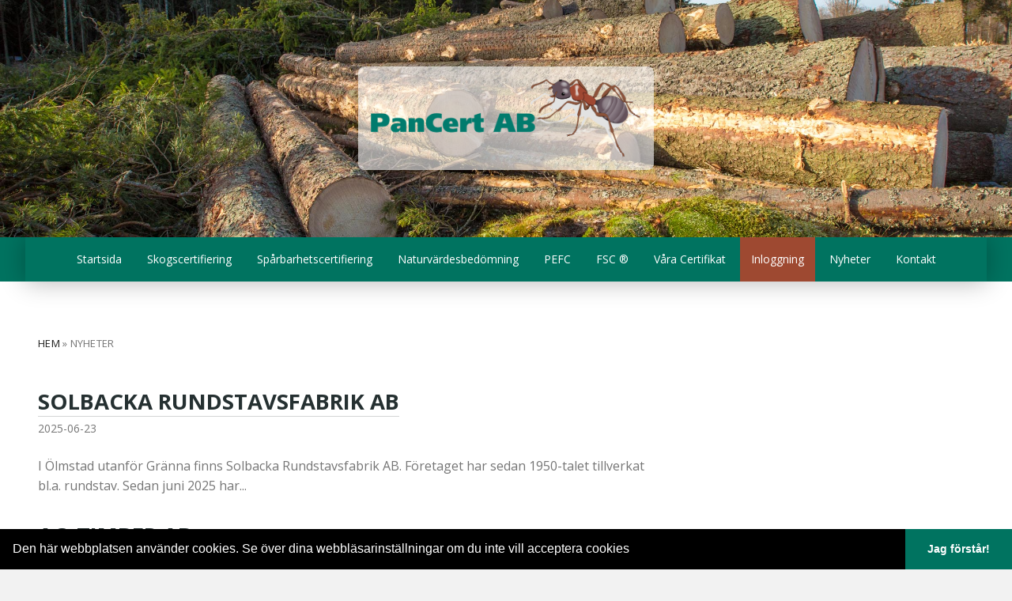

--- FILE ---
content_type: text/html; charset=UTF-8
request_url: https://pancert.se/nyheter/page/2/
body_size: 7994
content:


<!doctype html>
<html lang="sv-SE">


<head>
	<meta charset="utf-8">
	<meta name="viewport" content="width=device-width, initial-scale=1">
	<meta name="google-site-verification" content="u10zi9GYncggqxlESL5fjAyScoe-yuJCfi3l6RGc8sw" />
	<title>Nyheter - Sida 2 av 3 - PanCert</title>

	<meta name='robots' content='index, follow, max-image-preview:large, max-snippet:-1, max-video-preview:-1' />

	<!-- This site is optimized with the Yoast SEO plugin v26.6 - https://yoast.com/wordpress/plugins/seo/ -->
	<link rel="canonical" href="https://pancert.se/nyheter/page/2/" />
	<link rel="prev" href="https://pancert.se/nyheter/" />
	<link rel="next" href="https://pancert.se/nyheter/page/3/" />
	<meta property="og:locale" content="sv_SE" />
	<meta property="og:type" content="article" />
	<meta property="og:title" content="Nyheter - Sida 2 av 3 - PanCert" />
	<meta property="og:url" content="https://pancert.se/nyheter/" />
	<meta property="og:site_name" content="PanCert" />
	<meta name="twitter:card" content="summary_large_image" />
	<script type="application/ld+json" class="yoast-schema-graph">{"@context":"https://schema.org","@graph":[{"@type":["WebPage","CollectionPage"],"@id":"https://pancert.se/nyheter/","url":"https://pancert.se/nyheter/page/2/","name":"Nyheter - Sida 2 av 3 - PanCert","isPartOf":{"@id":"https://pancert.se/#website"},"datePublished":"2019-03-13T09:31:02+00:00","dateModified":"2023-05-10T05:54:57+00:00","breadcrumb":{"@id":"https://pancert.se/nyheter/page/2/#breadcrumb"},"inLanguage":"sv-SE"},{"@type":"BreadcrumbList","@id":"https://pancert.se/nyheter/page/2/#breadcrumb","itemListElement":[{"@type":"ListItem","position":1,"name":"Hem","item":"https://pancert.se/"},{"@type":"ListItem","position":2,"name":"Nyheter"}]},{"@type":"WebSite","@id":"https://pancert.se/#website","url":"https://pancert.se/","name":"PanCert","description":"","potentialAction":[{"@type":"SearchAction","target":{"@type":"EntryPoint","urlTemplate":"https://pancert.se/?s={search_term_string}"},"query-input":{"@type":"PropertyValueSpecification","valueRequired":true,"valueName":"search_term_string"}}],"inLanguage":"sv-SE"}]}</script>
	<!-- / Yoast SEO plugin. -->


<link rel='dns-prefetch' href='//code.jquery.com' />
<link rel='dns-prefetch' href='//cdn.datatables.net' />
<link rel='dns-prefetch' href='//fonts.googleapis.com' />
<style id='wp-img-auto-sizes-contain-inline-css' type='text/css'>
img:is([sizes=auto i],[sizes^="auto," i]){contain-intrinsic-size:3000px 1500px}
/*# sourceURL=wp-img-auto-sizes-contain-inline-css */
</style>
<style id='wp-block-library-inline-css' type='text/css'>
:root{--wp-block-synced-color:#7a00df;--wp-block-synced-color--rgb:122,0,223;--wp-bound-block-color:var(--wp-block-synced-color);--wp-editor-canvas-background:#ddd;--wp-admin-theme-color:#007cba;--wp-admin-theme-color--rgb:0,124,186;--wp-admin-theme-color-darker-10:#006ba1;--wp-admin-theme-color-darker-10--rgb:0,107,160.5;--wp-admin-theme-color-darker-20:#005a87;--wp-admin-theme-color-darker-20--rgb:0,90,135;--wp-admin-border-width-focus:2px}@media (min-resolution:192dpi){:root{--wp-admin-border-width-focus:1.5px}}.wp-element-button{cursor:pointer}:root .has-very-light-gray-background-color{background-color:#eee}:root .has-very-dark-gray-background-color{background-color:#313131}:root .has-very-light-gray-color{color:#eee}:root .has-very-dark-gray-color{color:#313131}:root .has-vivid-green-cyan-to-vivid-cyan-blue-gradient-background{background:linear-gradient(135deg,#00d084,#0693e3)}:root .has-purple-crush-gradient-background{background:linear-gradient(135deg,#34e2e4,#4721fb 50%,#ab1dfe)}:root .has-hazy-dawn-gradient-background{background:linear-gradient(135deg,#faaca8,#dad0ec)}:root .has-subdued-olive-gradient-background{background:linear-gradient(135deg,#fafae1,#67a671)}:root .has-atomic-cream-gradient-background{background:linear-gradient(135deg,#fdd79a,#004a59)}:root .has-nightshade-gradient-background{background:linear-gradient(135deg,#330968,#31cdcf)}:root .has-midnight-gradient-background{background:linear-gradient(135deg,#020381,#2874fc)}:root{--wp--preset--font-size--normal:16px;--wp--preset--font-size--huge:42px}.has-regular-font-size{font-size:1em}.has-larger-font-size{font-size:2.625em}.has-normal-font-size{font-size:var(--wp--preset--font-size--normal)}.has-huge-font-size{font-size:var(--wp--preset--font-size--huge)}.has-text-align-center{text-align:center}.has-text-align-left{text-align:left}.has-text-align-right{text-align:right}.has-fit-text{white-space:nowrap!important}#end-resizable-editor-section{display:none}.aligncenter{clear:both}.items-justified-left{justify-content:flex-start}.items-justified-center{justify-content:center}.items-justified-right{justify-content:flex-end}.items-justified-space-between{justify-content:space-between}.screen-reader-text{border:0;clip-path:inset(50%);height:1px;margin:-1px;overflow:hidden;padding:0;position:absolute;width:1px;word-wrap:normal!important}.screen-reader-text:focus{background-color:#ddd;clip-path:none;color:#444;display:block;font-size:1em;height:auto;left:5px;line-height:normal;padding:15px 23px 14px;text-decoration:none;top:5px;width:auto;z-index:100000}html :where(.has-border-color){border-style:solid}html :where([style*=border-top-color]){border-top-style:solid}html :where([style*=border-right-color]){border-right-style:solid}html :where([style*=border-bottom-color]){border-bottom-style:solid}html :where([style*=border-left-color]){border-left-style:solid}html :where([style*=border-width]){border-style:solid}html :where([style*=border-top-width]){border-top-style:solid}html :where([style*=border-right-width]){border-right-style:solid}html :where([style*=border-bottom-width]){border-bottom-style:solid}html :where([style*=border-left-width]){border-left-style:solid}html :where(img[class*=wp-image-]){height:auto;max-width:100%}:where(figure){margin:0 0 1em}html :where(.is-position-sticky){--wp-admin--admin-bar--position-offset:var(--wp-admin--admin-bar--height,0px)}@media screen and (max-width:600px){html :where(.is-position-sticky){--wp-admin--admin-bar--position-offset:0px}}

/*# sourceURL=wp-block-library-inline-css */
</style><style id='global-styles-inline-css' type='text/css'>
:root{--wp--preset--aspect-ratio--square: 1;--wp--preset--aspect-ratio--4-3: 4/3;--wp--preset--aspect-ratio--3-4: 3/4;--wp--preset--aspect-ratio--3-2: 3/2;--wp--preset--aspect-ratio--2-3: 2/3;--wp--preset--aspect-ratio--16-9: 16/9;--wp--preset--aspect-ratio--9-16: 9/16;--wp--preset--color--black: #000000;--wp--preset--color--cyan-bluish-gray: #abb8c3;--wp--preset--color--white: #ffffff;--wp--preset--color--pale-pink: #f78da7;--wp--preset--color--vivid-red: #cf2e2e;--wp--preset--color--luminous-vivid-orange: #ff6900;--wp--preset--color--luminous-vivid-amber: #fcb900;--wp--preset--color--light-green-cyan: #7bdcb5;--wp--preset--color--vivid-green-cyan: #00d084;--wp--preset--color--pale-cyan-blue: #8ed1fc;--wp--preset--color--vivid-cyan-blue: #0693e3;--wp--preset--color--vivid-purple: #9b51e0;--wp--preset--gradient--vivid-cyan-blue-to-vivid-purple: linear-gradient(135deg,rgb(6,147,227) 0%,rgb(155,81,224) 100%);--wp--preset--gradient--light-green-cyan-to-vivid-green-cyan: linear-gradient(135deg,rgb(122,220,180) 0%,rgb(0,208,130) 100%);--wp--preset--gradient--luminous-vivid-amber-to-luminous-vivid-orange: linear-gradient(135deg,rgb(252,185,0) 0%,rgb(255,105,0) 100%);--wp--preset--gradient--luminous-vivid-orange-to-vivid-red: linear-gradient(135deg,rgb(255,105,0) 0%,rgb(207,46,46) 100%);--wp--preset--gradient--very-light-gray-to-cyan-bluish-gray: linear-gradient(135deg,rgb(238,238,238) 0%,rgb(169,184,195) 100%);--wp--preset--gradient--cool-to-warm-spectrum: linear-gradient(135deg,rgb(74,234,220) 0%,rgb(151,120,209) 20%,rgb(207,42,186) 40%,rgb(238,44,130) 60%,rgb(251,105,98) 80%,rgb(254,248,76) 100%);--wp--preset--gradient--blush-light-purple: linear-gradient(135deg,rgb(255,206,236) 0%,rgb(152,150,240) 100%);--wp--preset--gradient--blush-bordeaux: linear-gradient(135deg,rgb(254,205,165) 0%,rgb(254,45,45) 50%,rgb(107,0,62) 100%);--wp--preset--gradient--luminous-dusk: linear-gradient(135deg,rgb(255,203,112) 0%,rgb(199,81,192) 50%,rgb(65,88,208) 100%);--wp--preset--gradient--pale-ocean: linear-gradient(135deg,rgb(255,245,203) 0%,rgb(182,227,212) 50%,rgb(51,167,181) 100%);--wp--preset--gradient--electric-grass: linear-gradient(135deg,rgb(202,248,128) 0%,rgb(113,206,126) 100%);--wp--preset--gradient--midnight: linear-gradient(135deg,rgb(2,3,129) 0%,rgb(40,116,252) 100%);--wp--preset--font-size--small: 13px;--wp--preset--font-size--medium: 20px;--wp--preset--font-size--large: 36px;--wp--preset--font-size--x-large: 42px;--wp--preset--spacing--20: 0.44rem;--wp--preset--spacing--30: 0.67rem;--wp--preset--spacing--40: 1rem;--wp--preset--spacing--50: 1.5rem;--wp--preset--spacing--60: 2.25rem;--wp--preset--spacing--70: 3.38rem;--wp--preset--spacing--80: 5.06rem;--wp--preset--shadow--natural: 6px 6px 9px rgba(0, 0, 0, 0.2);--wp--preset--shadow--deep: 12px 12px 50px rgba(0, 0, 0, 0.4);--wp--preset--shadow--sharp: 6px 6px 0px rgba(0, 0, 0, 0.2);--wp--preset--shadow--outlined: 6px 6px 0px -3px rgb(255, 255, 255), 6px 6px rgb(0, 0, 0);--wp--preset--shadow--crisp: 6px 6px 0px rgb(0, 0, 0);}:where(.is-layout-flex){gap: 0.5em;}:where(.is-layout-grid){gap: 0.5em;}body .is-layout-flex{display: flex;}.is-layout-flex{flex-wrap: wrap;align-items: center;}.is-layout-flex > :is(*, div){margin: 0;}body .is-layout-grid{display: grid;}.is-layout-grid > :is(*, div){margin: 0;}:where(.wp-block-columns.is-layout-flex){gap: 2em;}:where(.wp-block-columns.is-layout-grid){gap: 2em;}:where(.wp-block-post-template.is-layout-flex){gap: 1.25em;}:where(.wp-block-post-template.is-layout-grid){gap: 1.25em;}.has-black-color{color: var(--wp--preset--color--black) !important;}.has-cyan-bluish-gray-color{color: var(--wp--preset--color--cyan-bluish-gray) !important;}.has-white-color{color: var(--wp--preset--color--white) !important;}.has-pale-pink-color{color: var(--wp--preset--color--pale-pink) !important;}.has-vivid-red-color{color: var(--wp--preset--color--vivid-red) !important;}.has-luminous-vivid-orange-color{color: var(--wp--preset--color--luminous-vivid-orange) !important;}.has-luminous-vivid-amber-color{color: var(--wp--preset--color--luminous-vivid-amber) !important;}.has-light-green-cyan-color{color: var(--wp--preset--color--light-green-cyan) !important;}.has-vivid-green-cyan-color{color: var(--wp--preset--color--vivid-green-cyan) !important;}.has-pale-cyan-blue-color{color: var(--wp--preset--color--pale-cyan-blue) !important;}.has-vivid-cyan-blue-color{color: var(--wp--preset--color--vivid-cyan-blue) !important;}.has-vivid-purple-color{color: var(--wp--preset--color--vivid-purple) !important;}.has-black-background-color{background-color: var(--wp--preset--color--black) !important;}.has-cyan-bluish-gray-background-color{background-color: var(--wp--preset--color--cyan-bluish-gray) !important;}.has-white-background-color{background-color: var(--wp--preset--color--white) !important;}.has-pale-pink-background-color{background-color: var(--wp--preset--color--pale-pink) !important;}.has-vivid-red-background-color{background-color: var(--wp--preset--color--vivid-red) !important;}.has-luminous-vivid-orange-background-color{background-color: var(--wp--preset--color--luminous-vivid-orange) !important;}.has-luminous-vivid-amber-background-color{background-color: var(--wp--preset--color--luminous-vivid-amber) !important;}.has-light-green-cyan-background-color{background-color: var(--wp--preset--color--light-green-cyan) !important;}.has-vivid-green-cyan-background-color{background-color: var(--wp--preset--color--vivid-green-cyan) !important;}.has-pale-cyan-blue-background-color{background-color: var(--wp--preset--color--pale-cyan-blue) !important;}.has-vivid-cyan-blue-background-color{background-color: var(--wp--preset--color--vivid-cyan-blue) !important;}.has-vivid-purple-background-color{background-color: var(--wp--preset--color--vivid-purple) !important;}.has-black-border-color{border-color: var(--wp--preset--color--black) !important;}.has-cyan-bluish-gray-border-color{border-color: var(--wp--preset--color--cyan-bluish-gray) !important;}.has-white-border-color{border-color: var(--wp--preset--color--white) !important;}.has-pale-pink-border-color{border-color: var(--wp--preset--color--pale-pink) !important;}.has-vivid-red-border-color{border-color: var(--wp--preset--color--vivid-red) !important;}.has-luminous-vivid-orange-border-color{border-color: var(--wp--preset--color--luminous-vivid-orange) !important;}.has-luminous-vivid-amber-border-color{border-color: var(--wp--preset--color--luminous-vivid-amber) !important;}.has-light-green-cyan-border-color{border-color: var(--wp--preset--color--light-green-cyan) !important;}.has-vivid-green-cyan-border-color{border-color: var(--wp--preset--color--vivid-green-cyan) !important;}.has-pale-cyan-blue-border-color{border-color: var(--wp--preset--color--pale-cyan-blue) !important;}.has-vivid-cyan-blue-border-color{border-color: var(--wp--preset--color--vivid-cyan-blue) !important;}.has-vivid-purple-border-color{border-color: var(--wp--preset--color--vivid-purple) !important;}.has-vivid-cyan-blue-to-vivid-purple-gradient-background{background: var(--wp--preset--gradient--vivid-cyan-blue-to-vivid-purple) !important;}.has-light-green-cyan-to-vivid-green-cyan-gradient-background{background: var(--wp--preset--gradient--light-green-cyan-to-vivid-green-cyan) !important;}.has-luminous-vivid-amber-to-luminous-vivid-orange-gradient-background{background: var(--wp--preset--gradient--luminous-vivid-amber-to-luminous-vivid-orange) !important;}.has-luminous-vivid-orange-to-vivid-red-gradient-background{background: var(--wp--preset--gradient--luminous-vivid-orange-to-vivid-red) !important;}.has-very-light-gray-to-cyan-bluish-gray-gradient-background{background: var(--wp--preset--gradient--very-light-gray-to-cyan-bluish-gray) !important;}.has-cool-to-warm-spectrum-gradient-background{background: var(--wp--preset--gradient--cool-to-warm-spectrum) !important;}.has-blush-light-purple-gradient-background{background: var(--wp--preset--gradient--blush-light-purple) !important;}.has-blush-bordeaux-gradient-background{background: var(--wp--preset--gradient--blush-bordeaux) !important;}.has-luminous-dusk-gradient-background{background: var(--wp--preset--gradient--luminous-dusk) !important;}.has-pale-ocean-gradient-background{background: var(--wp--preset--gradient--pale-ocean) !important;}.has-electric-grass-gradient-background{background: var(--wp--preset--gradient--electric-grass) !important;}.has-midnight-gradient-background{background: var(--wp--preset--gradient--midnight) !important;}.has-small-font-size{font-size: var(--wp--preset--font-size--small) !important;}.has-medium-font-size{font-size: var(--wp--preset--font-size--medium) !important;}.has-large-font-size{font-size: var(--wp--preset--font-size--large) !important;}.has-x-large-font-size{font-size: var(--wp--preset--font-size--x-large) !important;}
/*# sourceURL=global-styles-inline-css */
</style>

<style id='classic-theme-styles-inline-css' type='text/css'>
/*! This file is auto-generated */
.wp-block-button__link{color:#fff;background-color:#32373c;border-radius:9999px;box-shadow:none;text-decoration:none;padding:calc(.667em + 2px) calc(1.333em + 2px);font-size:1.125em}.wp-block-file__button{background:#32373c;color:#fff;text-decoration:none}
/*# sourceURL=/wp-includes/css/classic-themes.min.css */
</style>
<link rel='stylesheet' id='googlefonts-css' href='https://fonts.googleapis.com/css?family=Open+Sans:400,400i,700,700i' type='text/css' media='' />
<link rel='stylesheet' id='style-css' href='https://pancert.se/app/themes/pancert/style.css?ver=20251203092224' type='text/css' media='' />
<link rel='stylesheet' id='datatables-bs-css-css' href='https://cdn.datatables.net/1.13.1/css/jquery.dataTables.min.css?ver=1.10.24' type='text/css' media='' />
<script type="text/javascript" src="https://code.jquery.com/jquery-3.3.1.min.js" id="jquery-js"></script>
<link rel="https://api.w.org/" href="https://pancert.se/wp-json/" />        <style>

        </style>
        	<link
		rel="apple-touch-icon"
		sizes="180x180"
		href="https://pancert.se/app/themes/pancert/assets/fav/apple-touch-icon.png">
	<link
		rel="icon"
		type="image/png"
		sizes="32x32"
		href="https://pancert.se/app/themes/pancert/assets/fav/favicon-32x32.png">
	<link
		rel="icon"
		type="image/png"
		sizes="16x16"
		href="https://pancert.se/app/themes/pancert/assets/fav/favicon-16x16.png">
	<link
		rel="manifest"
		href="https://pancert.se/app/themes/pancert/assets/fav/site.webmanifest">
	<link
		rel="mask-icon"
		href="https://pancert.se/app/themes/pancert/assets/fav/safari-pinned-tab.svg"
		color="#5bbad5">
	<meta
		name="msapplication-TileColor"
		content="#da532c">
	<meta
		name="theme-color"
		content="#ffffff">
	<link
		rel="stylesheet"
		type="text/css"
		href="//cdnjs.cloudflare.com/ajax/libs/cookieconsent2/3.1.0/cookieconsent.min.css" />
	<script src="//cdnjs.cloudflare.com/ajax/libs/cookieconsent2/3.1.0/cookieconsent.min.js"></script>
	<script>
		window.addEventListener("load", function() {
			window.cookieconsent.initialise({
				"palette": {
					"popup": {
						"background": "#253031",
						"text": "#ffffff"
					},
					"button": {
						"background": "#007360",
						"text": "#ffffff"
					}
				},
				"theme": "edgeless",
				"content": {
					"message": "Den här webbplatsen använder cookies. Se över dina webbläsarinställningar om du inte vill acceptera cookies.",
					"dismiss": "Jag förstår!",
					"link": "Läs mer",
					"href": "https://pancert.se/integritetspolicy/"
				}
			})
		});
	</script>
			<!-- Global site tag (gtag.js) - Google Analytics -->
		<script
			async
			src="https://www.googletagmanager.com/gtag/js?id=G-RBY95E2JJY"></script>
		<script>
			window.dataLayer = window.dataLayer || [];

			function gtag() {
				dataLayer.push(arguments);
			}
			gtag('js', new Date());

			gtag('config', 'G-RBY95E2JJY');
		</script>
		<link rel="stylesheet" type="text/css" href="https://cdn.jsdelivr.net/npm/cookieconsent@3/build/cookieconsent.min.css" />
</head>

<body class="blog paged paged-2 wp-theme-pancert">

	<header id="header">
		
									<div class="parallax-window notstart">
										<div class="parallax-slider">
											<img width="2400" height="1600" src="https://pancert.se/app/uploads/2019/04/startbild-pancert.jpg" class="attachment-full size-full" alt="" decoding="async" fetchpriority="high" srcset="https://pancert.se/app/uploads/2019/04/startbild-pancert.jpg 2400w, https://pancert.se/app/uploads/2019/04/startbild-pancert-300x200.jpg 300w, https://pancert.se/app/uploads/2019/04/startbild-pancert-768x512.jpg 768w, https://pancert.se/app/uploads/2019/04/startbild-pancert-1024x683.jpg 1024w" sizes="(max-width: 2400px) 100vw, 2400px" />											<div class="container logoposition">
												<div class="row middle-xs">
													<div class="col-xs-12 col-sm-4 col-sm-offset-4">

														<a class="logo" href="https://pancert.se">
																															<img class="toplogo" src="https://pancert.se/app/themes/pancert/assets/img/pancert_u_text.svg" alt="PanCert" />
																													</a>

													</div>
												</div>
											</div>

										</div>
									</div>

								
								<nav class="main-nav" id="stickyNav">
									<button class="menutoggle">
										<p>Meny</p>
										<span></span>
										<span></span>
										<span></span>
									</button>
									<ul class="container">
										<li id="menu-item-10313" class="menu-item menu-item-type-post_type menu-item-object-page menu-item-home menu-item-has-children menu-item-10313"><a rel="page" href="https://pancert.se/">Startsida</a>
<ul class="sub-menu">
	<li id="menu-item-10314" class="menu-item menu-item-type-post_type menu-item-object-page menu-item-10314"><a rel="page" href="https://pancert.se/startsida/organisation/">Vad är PanCert?</a></li>
</ul>
</li>
<li id="menu-item-10315" class="menu-item menu-item-type-post_type menu-item-object-page menu-item-privacy-policy menu-item-has-children menu-item-10315"><a rel="page privacy-policy" href="https://pancert.se/skogscertifiering/">Skogscertifiering</a>
<ul class="sub-menu">
	<li id="menu-item-10493" class="menu-item menu-item-type-post_type_archive menu-item-object-medlem menu-item-10493"><a rel="10494" href="https://pancert.se/blog/skogsagare/avverkningsorganisationer/">Avverkningsorganisationer</a></li>
	<li id="menu-item-10316" class="menu-item menu-item-type-post_type menu-item-object-page menu-item-10316"><a rel="page" href="https://pancert.se/skogscertifiering/att-bli-certifierad/">Att bli certifierad</a></li>
	<li id="menu-item-10317" class="menu-item menu-item-type-post_type menu-item-object-page menu-item-10317"><a rel="page" href="https://pancert.se/skogscertifiering/skogsagarens-ansvar/">Skogsägarens ansvar</a></li>
	<li id="menu-item-49108" class="menu-item menu-item-type-post_type menu-item-object-page menu-item-49108"><a href="https://pancert.se/skogscertifiering/personuppgiftspolicy/">Personuppgiftspolicy  </a></li>
	<li id="menu-item-10319" class="menu-item menu-item-type-post_type menu-item-object-page menu-item-10319"><a rel="page" href="https://pancert.se/skogscertifiering/standard-dokument/">Standarddokument</a></li>
	<li id="menu-item-10320" class="menu-item menu-item-type-post_type menu-item-object-page menu-item-10320"><a rel="page" href="https://pancert.se/skogscertifiering/kostnader/">Avgifter skogscertifiering</a></li>
	<li id="menu-item-112059" class="menu-item menu-item-type-post_type menu-item-object-page menu-item-112059"><a href="https://pancert.se/skogscertifiering/skogscertifiering-klagomal-fm/">Klagomål</a></li>
</ul>
</li>
<li id="menu-item-10321" class="menu-item menu-item-type-post_type menu-item-object-page menu-item-has-children menu-item-10321"><a rel="page" href="https://pancert.se/sparbarhetscertifiering/">Spårbarhetscertifiering</a>
<ul class="sub-menu">
	<li id="menu-item-10322" class="menu-item menu-item-type-post_type menu-item-object-page menu-item-10322"><a rel="page" href="https://pancert.se/sparbarhetscertifiering/standarddokument-sparbarhet/">Standarddokument spårbarhet</a></li>
	<li id="menu-item-112058" class="menu-item menu-item-type-post_type menu-item-object-page menu-item-112058"><a href="https://pancert.se/sparbarhetscertifiering/klagomal-coc/">Klagomål</a></li>
</ul>
</li>
<li id="menu-item-54049" class="menu-item menu-item-type-post_type menu-item-object-page menu-item-54049"><a href="https://pancert.se/naturvardesbedomning/">Naturvärdesbedömning</a></li>
<li id="menu-item-41439" class="menu-item menu-item-type-post_type menu-item-object-page menu-item-41439"><a href="https://pancert.se/pefc/">PEFC</a></li>
<li id="menu-item-41442" class="menu-item menu-item-type-post_type menu-item-object-page menu-item-41442"><a href="https://pancert.se/fsc/">FSC ®</a></li>
<li id="menu-item-10323" class="menu-item menu-item-type-post_type menu-item-object-page menu-item-has-children menu-item-10323"><a rel="page" href="https://pancert.se/certifikat/">Våra Certifikat</a>
<ul class="sub-menu">
	<li id="menu-item-10324" class="menu-item menu-item-type-post_type menu-item-object-page menu-item-10324"><a rel="page" href="https://pancert.se/certifikat/certifikat/">Våra Certifikat</a></li>
	<li id="menu-item-10325" class="menu-item menu-item-type-post_type menu-item-object-page menu-item-10325"><a rel="page" href="https://pancert.se/certifikat/miljopolicy/">Miljöpolicy</a></li>
	<li id="menu-item-56321" class="menu-item menu-item-type-post_type menu-item-object-page menu-item-56321"><a href="https://pancert.se/klagomal/">Klagomål</a></li>
	<li id="menu-item-56358" class="menu-item menu-item-type-post_type menu-item-object-page menu-item-56358"><a href="https://pancert.se/certifikat/public-dds-fsc-2/">Public DDS FSC®</a></li>
	<li id="menu-item-108400" class="menu-item menu-item-type-post_type menu-item-object-page menu-item-has-children menu-item-108400"><a href="https://pancert.se/certifikat/rapporter/">Revisionsrapporter</a>
	<ul class="sub-menu">
		<li id="menu-item-108403" class="menu-item menu-item-type-post_type menu-item-object-page menu-item-108403"><a href="https://pancert.se/certifikat/rapporter/externrevision-fm/">Forest Management</a></li>
		<li id="menu-item-108547" class="menu-item menu-item-type-post_type menu-item-object-page menu-item-108547"><a href="https://pancert.se/certifikat/rapporter/iso-14001/">ISO 14001</a></li>
	</ul>
</li>
</ul>
</li>
<li id="menu-item-10326" class="membermenu menu-item menu-item-type-post_type menu-item-object-page menu-item-has-children menu-item-10326"><a rel="page" href="https://pancert.se/inloggning/">Inloggning</a>
<ul class="sub-menu">
	<li id="menu-item-10327" class="menu-item menu-item-type-post_type menu-item-object-page menu-item-10327"><a rel="page" href="https://pancert.se/inloggning/mappen-till-skogsagare/">Certifieringsmapp</a></li>
	<li id="menu-item-10329" class="menu-item menu-item-type-post_type menu-item-object-page menu-item-10329"><a rel="page" href="https://pancert.se/inloggning/databas/">Certifieringsdatabas</a></li>
	<li id="menu-item-10332" class="menu-item menu-item-type-post_type menu-item-object-page menu-item-10332"><a rel="page" href="https://pancert.se/inloggning/regelratt-skogsbruk/">Regelrätt skogsbruk</a></li>
	<li id="menu-item-10330" class="menu-item menu-item-type-post_type menu-item-object-page menu-item-10330"><a rel="page" href="https://pancert.se/inloggning/presentationer-fran-utbildningar/">Presentationer från utbildningar</a></li>
	<li id="menu-item-110547" class="menu-item menu-item-type-post_type menu-item-object-page menu-item-110547"><a href="https://pancert.se/inloggning/kurser/">Kurser och arrangemang</a></li>
</ul>
</li>
<li id="menu-item-10333" class="menu-item menu-item-type-post_type menu-item-object-page current-menu-item page_item page-item-242 current_page_item current_page_parent menu-item-10333"><a rel="page" href="https://pancert.se/nyheter/" aria-current="page">Nyheter</a></li>
<li id="menu-item-10334" class="menu-item menu-item-type-post_type menu-item-object-page menu-item-has-children menu-item-10334"><a rel="page" href="https://pancert.se/kontakt/">Kontakt</a>
<ul class="sub-menu">
	<li id="menu-item-10335" class="menu-item menu-item-type-post_type menu-item-object-page menu-item-10335"><a rel="page" href="https://pancert.se/kontakt/hitta-till-oss/">Hitta till oss</a></li>
	<li id="menu-item-56320" class="menu-item menu-item-type-post_type menu-item-object-page menu-item-56320"><a href="https://pancert.se/klagomal/">Klagomål</a></li>
</ul>
</li>
									</ul>
								</nav>
	</header>

	
	
		<!--Hero-->
<main>
	<div class="container">
		<div class="row">
			<div class="col-xs-12">
				<p id="breadcrumbs"><span><span><a href="https://pancert.se/">Hem</a></span> » <span class="breadcrumb_last" aria-current="page">Nyheter</span></span></p>			</div>
      <div class="col-xs-12 col-sm-8 start-sm editable">
                          <article>
                  <h3><a href="https://pancert.se/blog/2025/06/23/solbacka-rundstavsfabrik-ab/">Solbacka Rundstavsfabrik AB</a></h3>
                  <small>2025-06-23</small>
                  <p>I Ölmstad utanför Gränna finns Solbacka Rundstavsfabrik AB. Företaget har sedan 1950-talet tillverkat bl.a. rundstav. Sedan juni 2025 har...</p>
                </article>
                          <article>
                  <h3><a href="https://pancert.se/blog/2025/06/10/ao-timber-ab/">AO Timber AB</a></h3>
                  <small>2025-06-10</small>
                  <p>I juni 2025 anslöts AO Timber AB till PanCerts spårbarhetsparaply för PEFC och FSC. AO Timber AB exporterar björktimmer...</p>
                </article>
                          <article>
                  <h3><a href="https://pancert.se/blog/2025/05/23/wood-tube-sales-sweden-ab/">Wood-Tube Sales Sweden AB</a></h3>
                  <small>2025-05-23</small>
                  <p>I Säffle finns Wood-Tube som tillverkar måttbeställda väggreglar av returfiber. Regeln är ett smart sätt att göra en kolsänka...</p>
                </article>
                          <article>
                  <h3><a href="https://pancert.se/blog/2025/05/11/rimforest-ab/">RimForest AB</a></h3>
                  <small>2025-05-11</small>
                  <p>RimForest AB anslöt i maj 2025 till PanCert gruppcertifikat för spårbarhet enligt PEFC och FSC. Företaget sysslar med såväl...</p>
                </article>
                          <article>
                  <h3><a href="https://pancert.se/blog/2025/04/10/bolander-schon-ab/">Bolander &#038; Schön AB</a></h3>
                  <small>2025-04-10</small>
                  <p>Sedan april 2025 ingår Bolander &amp; Schön i PanCert gruppcertifikat för spårbarhet enligt PEFC och FSC. Företaget tillverkar det...</p>
                </article>
                          <article>
                  <h3><a href="https://pancert.se/blog/2025/03/10/ny-medlem-i-pancert-gruppcertifikat/">Ny medlem i PanCert gruppcertifikat</a></h3>
                  <small>2025-03-10</small>
                  <p>Skogex AB anslöts till gruppcertifikaten FSC och PEFC CoC samt även PEFC FM under januari 2025. Skogex AB har...</p>
                </article>
                          <article>
                  <h3><a href="https://pancert.se/blog/2025/03/10/ny-pa-pancert/">Ny på PanCert</a></h3>
                  <small>2025-03-10</small>
                  <p>Jag heter Karin Ehn och är ny internrevisor inom spårbarhet. Jag bor i Tenhult tillsammans med min man och...</p>
                </article>
                          <article>
                  <h3><a href="https://pancert.se/blog/2025/03/10/skogskompetens-syd/">Skogskompetens Syd</a></h3>
                  <small>2025-03-10</small>
                  <p>PanCert AB engagerar sig i aktuella kompetensfrågor för skogsbruket genom deltagande i Skogskompetens Syd. Aktuellt i april är en...</p>
                </article>
                          <article>
                  <h3><a href="https://pancert.se/blog/2025/03/10/escapa-ab/">Escapa AB</a></h3>
                  <small>2025-03-10</small>
                  <p>Escapa AB anslöts till PEFC spårbarhetscertifikat i mars 2025. Företaget ligger i Helsingborg är specialiserade på lister, paneler och...</p>
                </article>
                          <article>
                  <h3><a href="https://pancert.se/blog/2025/02/04/ny-pefc-standard/">Ny PEFC-standard</a></h3>
                  <small>2025-02-04</small>
                  <p>Efter ett års övergångsperiod gäller från 16 januari 2025 den nya PEFC-standarden fullt ut. Under fliken ”Skogscertifiering” på PanCerts...</p>
                </article>
                    <a href="https://pancert.se/nyheter/page/3/" class="pagination">Nästa sida →</a>          <a href="https://pancert.se/nyheter/" class="pagination">← Föregående sida</a>      </div>
						<aside class="col-xs-12 col-sm-4">
							
								</aside>

	

		</div>
	</div>
</main>



<footer>
			<div class="container">
				<div class="row">

					<div class="col-xs-12 col-sm-4">
						<h3>PANCERT AB</h3>
<p><strong>Adress:</strong><br />
Västra Storgatan 12<br />
553 15 Jönköping</p>
<p><strong>Telefon:</strong> 036 – 34 30 00</p>
<p><strong>E-post:</strong> <a href="mailto:info@pancert.se">info@pancert.se</a></p>
					</div>

					<div class="col-xs-12 col-sm-8">
											</div>

				</div>
			</div>
		</footer>
		
		<!--Scripts-->
		
		

		
		<script type="speculationrules">
{"prefetch":[{"source":"document","where":{"and":[{"href_matches":"/*"},{"not":{"href_matches":["/wp/wp-*.php","/wp/wp-admin/*","/app/uploads/*","/app/*","/app/plugins/*","/app/themes/pancert/*","/*\\?(.+)"]}},{"not":{"selector_matches":"a[rel~=\"nofollow\"]"}},{"not":{"selector_matches":".no-prefetch, .no-prefetch a"}}]},"eagerness":"conservative"}]}
</script>
<script type="text/javascript" src="https://pancert.se/app/themes/pancert/assets/js/isotope.pkgd.min.js" id="isotope-js"></script>
<script type="text/javascript" src="https://pancert.se/app/themes/pancert/assets/js/parallax.min.js" id="parallax-js"></script>
<script type="text/javascript" src="https://cdn.datatables.net/1.11.4/js/jquery.dataTables.min.js?ver=1.10.24" id="datatables-js-js"></script>
<script type="text/javascript" src="//cdn.datatables.net/responsive/2.2.3/js/dataTables.responsive.min.js" id="datatablesresponsivejs-js"></script>
<script type="text/javascript" id="js-js-extra">
/* <![CDATA[ */
var femp = {"ajax_url":"https://pancert.se/wp/wp-admin/admin-ajax.php","dokument_passerkod":"docpancert2022","pancert_user_email":"","pancert_user_id":"user_0","is_pancert_logged_in":"0","kdb_ajax_url":"https://kdb.pancert.se/wp/wp-admin/admin-ajax.php"};
//# sourceURL=js-js-extra
/* ]]> */
</script>
<script type="text/javascript" src="https://pancert.se/app/themes/pancert/assets/js/script.js?ver=20251203092224" id="js-js"></script>
<script type="text/javascript" src="https://pancert.se/app/plugins/page-links-to/dist/new-tab.js?ver=3.3.7" id="page-links-to-js"></script>
	
		<script src="https://cdn.jsdelivr.net/npm/cookieconsent@3/build/cookieconsent.min.js" data-cfasync="false"></script>
<script>
window.cookieconsent.initialise({
  "palette": {
    "popup": {
      "background": "#000"
    },
    "button": {
      "background": "#007360"
    }
  },
  "showLink": false,
  "theme": "edgeless",
  "content": {
    "message": "Den här webbplatsen använder cookies. Se över dina webbläsarinställningar om du inte vill acceptera cookies",
    "dismiss": "Jag förstår!"
  }
});
</script>


	</body>
</html>


--- FILE ---
content_type: text/css
request_url: https://pancert.se/app/themes/pancert/style.css?ver=20251203092224
body_size: 20998
content:
@charset "UTF-8";
/**
 * Theme Name: Pancert
 * Theme URI: https://www.fempunkter.se
 * Author: Fem Punkter
 * Author URI: https://www.fempunkter.se
 * Version: 0.0.1
 *
 * @format
 */
html,
body,
div,
span,
applet,
object,
iframe,
h1,
h2,
h3,
h4,
h5,
h6,
p,
blockquote,
pre,
a,
abbr,
acronym,
address,
big,
cite,
code,
del,
dfn,
em,
img,
ins,
kbd,
q,
s,
samp,
small,
strike,
strong,
sub,
sup,
tt,
var,
b,
u,
i,
center,
dl,
dt,
dd,
ol,
ul,
li,
fieldset,
form,
label,
legend,
table,
caption,
tbody,
tfoot,
thead,
tr,
th,
td,
article,
aside,
canvas,
details,
embed,
figure,
figcaption,
footer,
header,
hgroup,
menu,
nav,
output,
ruby,
section,
summary,
time,
mark,
audio,
video {
  margin: 0;
  padding: 0;
  border: 0;
  font-size: 100%;
  font: inherit;
  vertical-align: baseline;
}

article,
aside,
details,
figcaption,
figure,
footer,
header,
hgroup,
menu,
nav,
section {
  display: block;
}

body {
  line-height: 1;
}

ol,
ul {
  list-style: none;
}

blockquote,
q {
  quotes: none;
}

blockquote:before, blockquote:after {
  content: "";
  content: none;
}

q:before, q:after {
  content: "";
  content: none;
}

table {
  border-collapse: collapse;
  border-spacing: 0;
}

a {
  text-decoration: none;
}

html {
  text-rendering: optimizeLegibiity;
  -webkit-font-smoothing: antialiased;
  -webkit-tap-highlight-color: rgba(0, 0, 0, 0);
  box-sizing: border-box;
  font-size: 16px;
}

*,
*:before,
*:after {
  box-sizing: inherit;
}

html,
body {
  height: 100%;
}

body {
  font-family: "Open Sans", sans-serif;
  background: #f2f2f2;
}

.wow {
  visibility: hidden;
}

img {
  width: 100%;
  height: auto;
}

input:-webkit-autofill {
  -webkit-box-shadow: 0 0 0 30px white inset;
}

.text-nowrap {
  white-space: nowrap;
}

h1,
.h1,
h2,
.h2,
h3,
.h3,
h4,
.h4,
h5,
.h5 {
  font-family: "Open Sans", sans-serif;
  color: #007360;
  line-height: 1.3;
  text-transform: uppercase;
  text-wrap: balance;
}

h1 {
  font-size: clamp(1.75rem, 1.75rem + (1vw - 0.2rem) * 1.671, 2.75rem);
  font-weight: 700;
  margin-bottom: 0.425rem;
}
@media only screen and (max-width: 48em) {
  h1 {
    white-space: pre-wrap;
    hyphens: auto;
  }
}

h2,
.h2 {
  font-size: clamp(1.5rem, 1.5rem + (1vw - 0.2rem) * 1.316, 2rem);
  font-weight: 700;
  margin-bottom: 1rem;
}

h3,
.h3 {
  font-size: clamp(1.25rem, 1.25rem + (1vw - 0.2rem) * 0.789, 1.85rem);
  font-weight: 700;
  margin-bottom: 0.625rem;
}

h4,
.h4 {
  font-size: 1rem;
  font-weight: 700;
  margin-bottom: 0.5rem;
}

h5,
.h5 {
  font-size: 0.875rem;
  font-weight: 500;
  text-transform: uppercase;
}

p {
  font-family: "Open Sans", sans-serif;
  font-size: 1em;
  font-weight: 400;
  color: #757575;
  line-height: 1.618;
  margin-bottom: 1em;
}

a:link,
a:visited {
  color: #1c1c1b;
  -webkit-transition: color 0.2s;
  -moz-transition: color 0.2s;
  -ms-transition: color 0.2s;
  -o-transition: color 0.2s;
  transition: color 0.2s;
}
a:link:hover,
a:visited:hover {
  color: #253031;
}

strong {
  font-weight: 700;
}

.italic,
em {
  font-style: italic;
}

blockquote {
  background: #f9f9f9;
  border-left: 4px solid #007360;
  color: #1c1c1b;
  margin: 1rem 0;
  padding: 1rem 10px;
  quotes: "“" "”" "‘" "’";
  line-height: 1.618;
}

blockquote:before {
  color: #1c1c1b;
  content: open-quote;
  font-size: 4em;
  line-height: 0.1em;
  margin-right: 0.25em;
  vertical-align: -0.4em;
}

blockquote p {
  display: inline;
}

.white {
  color: #ffffff;
}

.sm-co {
  font-size: 0.875rem;
}

.align-center {
  text-align: center;
}

.align-left {
  text-align: left;
}

.align-right {
  text-align: right;
}

.balance-text {
  text-wrap: balance;
}

table {
  font-family: "Open Sans", sans-serif;
  font-size: 1em;
  font-weight: 400;
  color: #757575;
  line-height: 1.618;
  margin-bottom: 1em;
  text-align: left;
  border-top: 1px solid white;
  border-bottom: 1px solid white;
}
table thead {
  font-weight: 700;
}
table thead tr {
  background: #e0e0e0;
}
table tbody tr:nth-child(even) {
  background: #f1f1f1;
}
table td,
table th {
  padding: 0.25rem 0.5rem;
  border-right: 1px solid white;
}
table td:first-of-type,
table th:first-of-type {
  border-left: 1px solid white;
}

.logintitle {
  margin-bottom: 2rem;
}

.text-white {
  color: #ffffff;
}

/*!
Animate.css - http://daneden.me/animate
Licensed under the MIT license - http://opensource.org/licenses/MIT

Copyright (c) 2014 Daniel Eden
*/
.animated {
  -webkit-animation-duration: 1s;
  animation-duration: 1s;
  -webkit-animation-fill-mode: both;
  animation-fill-mode: both;
}

.animated.infinite {
  -webkit-animation-iteration-count: infinite;
  animation-iteration-count: infinite;
}

.animated.hinge {
  -webkit-animation-duration: 2s;
  animation-duration: 2s;
}

@-webkit-keyframes fadeIn {
  0% {
    opacity: 0;
  }
  100% {
    opacity: 1;
  }
}
@keyframes fadeIn {
  0% {
    opacity: 0;
  }
  100% {
    opacity: 1;
  }
}
.fadeIn {
  -webkit-animation-name: fadeIn;
  animation-name: fadeIn;
}

@-webkit-keyframes fadeInDown {
  0% {
    opacity: 0;
    -webkit-transform: translate3d(0, -100%, 0);
    transform: translate3d(0, -100%, 0);
  }
  100% {
    opacity: 1;
    -webkit-transform: none;
    transform: none;
  }
}
.site-fixed-width {
  max-width: 90rem;
  background: #ffffff;
  margin: 0 auto;
  display: block;
  overflow: auto;
}

.content {
  width: 100%;
  float: left;
  background: #ffffff;
}

.container-fluid,
.container {
  margin-right: auto;
  margin-left: auto;
}

.container-fluid {
  padding-right: 2rem;
  padding-left: 2rem;
}

.row {
  box-sizing: border-box;
  display: -webkit-box;
  display: -ms-flexbox;
  display: flex;
  -webkit-box-flex: 0;
  -ms-flex: 0 1 auto;
  flex: 0 1 auto;
  -webkit-box-orient: horizontal;
  -webkit-box-direction: normal;
  -ms-flex-direction: row;
  flex-direction: row;
  -ms-flex-wrap: wrap;
  flex-wrap: wrap;
  margin-right: -1rem;
  margin-left: -1rem;
  padding-top: 3.875rem;
  padding-bottom: 3.875rem;
}
.row.nested {
  margin-right: -2rem;
  margin-left: -2rem;
}
.row.row-header {
  height: 120px;
  padding: 1rem 0;
  /*@include bp-sm {
      padding: 1rem 0 .625rem 0;
    }*/
}
@media only screen and (max-width: 64em) {
  .row.row-header {
    height: 72px;
    margin-right: 0;
    margin-left: 0;
  }
}
.row.no-top {
  padding-top: 0;
}
.row.hero-sub {
  padding: 5rem 0;
}
.row.border-bottom {
  padding-bottom: 3.875rem;
  margin-bottom: 0;
  position: relative;
}
.row.border-bottom.less-padding {
  padding-bottom: 2.875rem;
}
.row.border-bottom.onwhite-border:after {
  content: "";
  position: absolute;
  height: 1px;
  width: calc(100% - 32px);
  background: rgba(85, 111, 122, 0.08);
  bottom: 0;
  left: 1rem;
}
.row.border-bottom.onblack-border:after {
  content: "";
  position: absolute;
  height: 1px;
  width: calc(100% - 32px);
  background: rgba(230, 230, 230, 0.2);
  bottom: 0;
  left: 1rem;
}
.row.special-padding {
  padding: 1.5rem 0 3.875rem 0;
}
.row.no-pb {
  padding-bottom: 0;
}

.row.reverse {
  -webkit-box-orient: horizontal;
  -webkit-box-direction: reverse;
  -ms-flex-direction: row-reverse;
  flex-direction: row-reverse;
}

.col.reverse {
  -webkit-box-orient: vertical;
  -webkit-box-direction: reverse;
  -ms-flex-direction: column-reverse;
  flex-direction: column-reverse;
}

/* Custom margins */
@media only screen and (max-width: 64em) {
  .xs2 {
    margin-bottom: 2rem;
  }
  .xs2:last-of-type {
    margin-bottom: 0;
  }
}

.col-xs,
.col-xs-1,
.col-xs-2,
.col-xs-3,
.col-xs-4,
.col-xs-5,
.col-xs-6,
.col-xs-7,
.col-xs-8,
.col-xs-9,
.col-xs-10,
.col-xs-11,
.col-xs-12,
.col-xs-offset-0,
.col-xs-offset-1,
.col-xs-offset-2,
.col-xs-offset-3,
.col-xs-offset-4,
.col-xs-offset-5,
.col-xs-offset-6,
.col-xs-offset-7,
.col-xs-offset-8,
.col-xs-offset-9,
.col-xs-offset-10,
.col-xs-offset-11,
.col-xs-offset-12 {
  box-sizing: border-box;
  -webkit-box-flex: 0;
  -ms-flex: 0 0 auto;
  flex: 0 0 auto;
  padding-right: 2rem;
  padding-left: 2rem;
}

.col-xs {
  -webkit-box-flex: 1;
  -ms-flex-positive: 1;
  flex-grow: 1;
  -ms-flex-preferred-size: 0;
  flex-basis: 0;
  max-width: 100%;
}

.col-xs-1 {
  -ms-flex-preferred-size: 8.33333333%;
  flex-basis: 8.33333333%;
  max-width: 8.33333333%;
}

.col-xs-2 {
  -ms-flex-preferred-size: 16.66666667%;
  flex-basis: 16.66666667%;
  max-width: 16.66666667%;
}

.col-xs-3 {
  -ms-flex-preferred-size: 25%;
  flex-basis: 25%;
  max-width: 25%;
}

.col-xs-4 {
  -ms-flex-preferred-size: 33.33333333%;
  flex-basis: 33.33333333%;
  max-width: 33.33333333%;
}

.col-xs-5 {
  -ms-flex-preferred-size: 41.66666667%;
  flex-basis: 41.66666667%;
  max-width: 41.66666667%;
}

.col-xs-6 {
  -ms-flex-preferred-size: 50%;
  flex-basis: 50%;
  max-width: 50%;
}

.col-xs-7 {
  -ms-flex-preferred-size: 58.33333333%;
  flex-basis: 58.33333333%;
  max-width: 58.33333333%;
}

.col-xs-8 {
  -ms-flex-preferred-size: 66.66666667%;
  flex-basis: 66.66666667%;
  max-width: 66.66666667%;
}

.col-xs-9 {
  -ms-flex-preferred-size: 75%;
  flex-basis: 75%;
  max-width: 75%;
}

.col-xs-10 {
  -ms-flex-preferred-size: 83.33333333%;
  flex-basis: 83.33333333%;
  max-width: 83.33333333%;
}

.col-xs-11 {
  -ms-flex-preferred-size: 91.66666667%;
  flex-basis: 91.66666667%;
  max-width: 91.66666667%;
}

.col-xs-12 {
  -ms-flex-preferred-size: 100%;
  flex-basis: 100%;
  max-width: 100%;
}

.col-xs-offset-0 {
  margin-left: 0;
}

.col-xs-offset-1 {
  margin-left: 8.33333333%;
}

.col-xs-offset-2 {
  margin-left: 16.66666667%;
}

.col-xs-offset-3 {
  margin-left: 25%;
}

.col-xs-offset-4 {
  margin-left: 33.33333333%;
}

.col-xs-offset-5 {
  margin-left: 41.66666667%;
}

.col-xs-offset-6 {
  margin-left: 50%;
}

.col-xs-offset-7 {
  margin-left: 58.33333333%;
}

.col-xs-offset-8 {
  margin-left: 66.66666667%;
}

.col-xs-offset-9 {
  margin-left: 75%;
}

.col-xs-offset-10 {
  margin-left: 83.33333333%;
}

.col-xs-offset-11 {
  margin-left: 91.66666667%;
}

.start-xs {
  -webkit-box-pack: start;
  -ms-flex-pack: start;
  justify-content: flex-start;
  text-align: start;
}

.center-xs {
  -webkit-box-pack: center;
  -ms-flex-pack: center;
  justify-content: center;
  text-align: center;
}

.end-xs {
  -webkit-box-pack: end;
  -ms-flex-pack: end;
  justify-content: flex-end;
  text-align: end;
}

.top-xs {
  -webkit-box-align: start;
  -ms-flex-align: start;
  align-items: flex-start;
}

.middle-xs {
  -webkit-box-align: center;
  -ms-flex-align: center;
  align-items: center;
}

.bottom-xs {
  -webkit-box-align: end;
  -ms-flex-align: end;
  align-items: flex-end;
}

.stretch-xs {
  -webkit-box-align: stretch;
  -ms-flex-align: stretch;
  align-items: stretch;
}

.around-xs {
  -ms-flex-pack: distribute;
  justify-content: space-around;
}

.between-xs {
  -webkit-box-pack: justify;
  -ms-flex-pack: justify;
  justify-content: space-between;
}

.first-xs {
  -webkit-box-ordinal-group: 0;
  -ms-flex-order: -1;
  order: -1;
}

.last-xs {
  -webkit-box-ordinal-group: 2;
  -ms-flex-order: 1;
  order: 1;
}

@media only screen and (min-width: 48em) {
  .container {
    width: 49rem;
  }
  .col-sm,
  .col-sm-1,
  .col-sm-2,
  .col-sm-3,
  .col-sm-4,
  .col-sm-5,
  .col-sm-6,
  .col-sm-7,
  .col-sm-8,
  .col-sm-9,
  .col-sm-10,
  .col-sm-11,
  .col-sm-12,
  .col-sm-offset-0,
  .col-sm-offset-1,
  .col-sm-offset-2,
  .col-sm-offset-3,
  .col-sm-offset-4,
  .col-sm-offset-5,
  .col-sm-offset-6,
  .col-sm-offset-7,
  .col-sm-offset-8,
  .col-sm-offset-9,
  .col-sm-offset-10,
  .col-sm-offset-11,
  .col-sm-offset-12 {
    box-sizing: border-box;
    -webkit-box-flex: 0;
    -ms-flex: 0 0 auto;
    flex: 0 0 auto;
    padding-right: 2rem;
    padding-left: 2rem;
  }
  .col-sm {
    -webkit-box-flex: 1;
    -ms-flex-positive: 1;
    flex-grow: 1;
    -ms-flex-preferred-size: 0;
    flex-basis: 0;
    max-width: 100%;
  }
  .col-sm-1 {
    -ms-flex-preferred-size: 8.33333333%;
    flex-basis: 8.33333333%;
    max-width: 8.33333333%;
  }
  .col-sm-2 {
    -ms-flex-preferred-size: 16.66666667%;
    flex-basis: 16.66666667%;
    max-width: 16.66666667%;
  }
  .col-sm-3 {
    -ms-flex-preferred-size: 25%;
    flex-basis: 25%;
    max-width: 25%;
  }
  .col-sm-4 {
    -ms-flex-preferred-size: 33.33333333%;
    flex-basis: 33.33333333%;
    max-width: 33.33333333%;
  }
  .col-sm-5 {
    -ms-flex-preferred-size: 41.66666667%;
    flex-basis: 41.66666667%;
    max-width: 41.66666667%;
  }
  .col-sm-6 {
    -ms-flex-preferred-size: 50%;
    flex-basis: 50%;
    max-width: 50%;
  }
  .col-sm-7 {
    -ms-flex-preferred-size: 58.33333333%;
    flex-basis: 58.33333333%;
    max-width: 58.33333333%;
  }
  .col-sm-8 {
    -ms-flex-preferred-size: 66.66666667%;
    flex-basis: 66.66666667%;
    max-width: 66.66666667%;
  }
  .col-sm-9 {
    -ms-flex-preferred-size: 75%;
    flex-basis: 75%;
    max-width: 75%;
  }
  .col-sm-10 {
    -ms-flex-preferred-size: 83.33333333%;
    flex-basis: 83.33333333%;
    max-width: 83.33333333%;
  }
  .col-sm-11 {
    -ms-flex-preferred-size: 91.66666667%;
    flex-basis: 91.66666667%;
    max-width: 91.66666667%;
  }
  .col-sm-12 {
    -ms-flex-preferred-size: 100%;
    flex-basis: 100%;
    max-width: 100%;
  }
  .col-sm-offset-0 {
    margin-left: 0;
  }
  .col-sm-offset-1 {
    margin-left: 8.33333333%;
  }
  .col-sm-offset-2 {
    margin-left: 16.66666667%;
  }
  .col-sm-offset-3 {
    margin-left: 25%;
  }
  .col-sm-offset-4 {
    margin-left: 33.33333333%;
  }
  .col-sm-offset-5 {
    margin-left: 41.66666667%;
  }
  .col-sm-offset-6 {
    margin-left: 50%;
  }
  .col-sm-offset-7 {
    margin-left: 58.33333333%;
  }
  .col-sm-offset-8 {
    margin-left: 66.66666667%;
  }
  .col-sm-offset-9 {
    margin-left: 75%;
  }
  .col-sm-offset-10 {
    margin-left: 83.33333333%;
  }
  .col-sm-offset-11 {
    margin-left: 91.66666667%;
  }
  .start-sm {
    -webkit-box-pack: start;
    -ms-flex-pack: start;
    justify-content: flex-start;
    text-align: start;
  }
  .center-sm {
    -webkit-box-pack: center;
    -ms-flex-pack: center;
    justify-content: center;
    text-align: center;
  }
  .end-sm {
    -webkit-box-pack: end;
    -ms-flex-pack: end;
    justify-content: flex-end;
    text-align: end;
  }
  .top-sm {
    -webkit-box-align: start;
    -ms-flex-align: start;
    align-items: flex-start;
  }
  .middle-sm {
    -webkit-box-align: center;
    -ms-flex-align: center;
    align-items: center;
  }
  .bottom-sm {
    -webkit-box-align: end;
    -ms-flex-align: end;
    align-items: flex-end;
  }
  .around-sm {
    -ms-flex-pack: distribute;
    justify-content: space-around;
  }
  .between-sm {
    -webkit-box-pack: justify;
    -ms-flex-pack: justify;
    justify-content: space-between;
  }
  .stretch-sm {
    -webkit-box-align: stretch;
    -ms-flex-align: stretch;
    align-items: stretch;
  }
  .first-sm {
    -webkit-box-ordinal-group: 0;
    -ms-flex-order: -1;
    order: -1;
  }
  .last-sm {
    -webkit-box-ordinal-group: 2;
    -ms-flex-order: 1;
    order: 1;
  }
}
@media only screen and (min-width: 64em) {
  .container {
    width: 65rem;
  }
  .col-md,
  .col-md-1,
  .col-md-2,
  .col-md-3,
  .col-md-4,
  .col-md-5,
  .col-md-6,
  .col-md-7,
  .col-md-8,
  .col-md-9,
  .col-md-10,
  .col-md-11,
  .col-md-12,
  .col-md-offset-0,
  .col-md-offset-1,
  .col-md-offset-2,
  .col-md-offset-3,
  .col-md-offset-4,
  .col-md-offset-5,
  .col-md-offset-6,
  .col-md-offset-7,
  .col-md-offset-8,
  .col-md-offset-9,
  .col-md-offset-10,
  .col-md-offset-11,
  .col-md-offset-12 {
    box-sizing: border-box;
    -webkit-box-flex: 0;
    -ms-flex: 0 0 auto;
    flex: 0 0 auto;
    padding-right: 2rem;
    padding-left: 2rem;
  }
  .col-md {
    -webkit-box-flex: 1;
    -ms-flex-positive: 1;
    flex-grow: 1;
    -ms-flex-preferred-size: 0;
    flex-basis: 0;
    max-width: 100%;
  }
  .col-md-1 {
    -ms-flex-preferred-size: 8.33333333%;
    flex-basis: 8.33333333%;
    max-width: 8.33333333%;
  }
  .col-md-2 {
    -ms-flex-preferred-size: 16.66666667%;
    flex-basis: 16.66666667%;
    max-width: 16.66666667%;
  }
  .col-md-3 {
    -ms-flex-preferred-size: 25%;
    flex-basis: 25%;
    max-width: 25%;
  }
  .col-md-4 {
    -ms-flex-preferred-size: 33.33333333%;
    flex-basis: 33.33333333%;
    max-width: 33.33333333%;
  }
  .col-md-5 {
    -ms-flex-preferred-size: 41.66666667%;
    flex-basis: 41.66666667%;
    max-width: 41.66666667%;
  }
  .col-md-6 {
    -ms-flex-preferred-size: 50%;
    flex-basis: 50%;
    max-width: 50%;
  }
  .col-md-7 {
    -ms-flex-preferred-size: 58.33333333%;
    flex-basis: 58.33333333%;
    max-width: 58.33333333%;
  }
  .col-md-8 {
    -ms-flex-preferred-size: 66.66666667%;
    flex-basis: 66.66666667%;
    max-width: 66.66666667%;
  }
  .col-md-9 {
    -ms-flex-preferred-size: 75%;
    flex-basis: 75%;
    max-width: 75%;
  }
  .col-md-10 {
    -ms-flex-preferred-size: 83.33333333%;
    flex-basis: 83.33333333%;
    max-width: 83.33333333%;
  }
  .col-md-11 {
    -ms-flex-preferred-size: 91.66666667%;
    flex-basis: 91.66666667%;
    max-width: 91.66666667%;
  }
  .col-md-12 {
    -ms-flex-preferred-size: 100%;
    flex-basis: 100%;
    max-width: 100%;
  }
  .col-md-offset-0 {
    margin-left: 0;
  }
  .col-md-offset-1 {
    margin-left: 8.33333333%;
  }
  .col-md-offset-2 {
    margin-left: 16.66666667%;
  }
  .col-md-offset-3 {
    margin-left: 25%;
  }
  .col-md-offset-4 {
    margin-left: 33.33333333%;
  }
  .col-md-offset-5 {
    margin-left: 41.66666667%;
  }
  .col-md-offset-6 {
    margin-left: 50%;
  }
  .col-md-offset-7 {
    margin-left: 58.33333333%;
  }
  .col-md-offset-8 {
    margin-left: 66.66666667%;
  }
  .col-md-offset-9 {
    margin-left: 75%;
  }
  .col-md-offset-10 {
    margin-left: 83.33333333%;
  }
  .col-md-offset-11 {
    margin-left: 91.66666667%;
  }
  .start-md {
    -webkit-box-pack: start;
    -ms-flex-pack: start;
    justify-content: flex-start;
    text-align: start;
  }
  .center-md {
    -webkit-box-pack: center;
    -ms-flex-pack: center;
    justify-content: center;
    text-align: center;
  }
  .end-md {
    -webkit-box-pack: end;
    -ms-flex-pack: end;
    justify-content: flex-end;
    text-align: end;
  }
  .top-md {
    -webkit-box-align: start;
    -ms-flex-align: start;
    align-items: flex-start;
  }
  .middle-md {
    -webkit-box-align: center;
    -ms-flex-align: center;
    align-items: center;
  }
  .bottom-md {
    -webkit-box-align: end;
    -ms-flex-align: end;
    align-items: flex-end;
  }
  .around-md {
    -ms-flex-pack: distribute;
    justify-content: space-around;
  }
  .between-md {
    -webkit-box-pack: justify;
    -ms-flex-pack: justify;
    justify-content: space-between;
  }
  .stretch-md {
    -webkit-box-align: stretch;
    -ms-flex-align: stretch;
    align-items: stretch;
  }
  .first-md {
    -webkit-box-ordinal-group: 0;
    -ms-flex-order: -1;
    order: -1;
  }
  .last-md {
    -webkit-box-ordinal-group: 2;
    -ms-flex-order: 1;
    order: 1;
  }
}
@media only screen and (min-width: 75em) {
  .container {
    width: 76rem;
  }
  .col-lg,
  .col-lg-1,
  .col-lg-2,
  .col-lg-3,
  .col-lg-4,
  .col-lg-5,
  .col-lg-6,
  .col-lg-7,
  .col-lg-8,
  .col-lg-9,
  .col-lg-10,
  .col-lg-11,
  .col-lg-12,
  .col-lg-offset-0,
  .col-lg-offset-1,
  .col-lg-offset-2,
  .col-lg-offset-3,
  .col-lg-offset-4,
  .col-lg-offset-5,
  .col-lg-offset-6,
  .col-lg-offset-7,
  .col-lg-offset-8,
  .col-lg-offset-9,
  .col-lg-offset-10,
  .col-lg-offset-11,
  .col-lg-offset-12 {
    box-sizing: border-box;
    -webkit-box-flex: 0;
    -ms-flex: 0 0 auto;
    flex: 0 0 auto;
    padding-right: 2rem;
    padding-left: 2rem;
  }
  .col-lg {
    -webkit-box-flex: 1;
    -ms-flex-positive: 1;
    flex-grow: 1;
    -ms-flex-preferred-size: 0;
    flex-basis: 0;
    max-width: 100%;
  }
  .col-lg-1 {
    -ms-flex-preferred-size: 8.33333333%;
    flex-basis: 8.33333333%;
    max-width: 8.33333333%;
  }
  .col-lg-2 {
    -ms-flex-preferred-size: 16.66666667%;
    flex-basis: 16.66666667%;
    max-width: 16.66666667%;
  }
  .col-lg-3 {
    -ms-flex-preferred-size: 25%;
    flex-basis: 25%;
    max-width: 25%;
  }
  .col-lg-4 {
    -ms-flex-preferred-size: 33.33333333%;
    flex-basis: 33.33333333%;
    max-width: 33.33333333%;
  }
  .col-lg-5 {
    -ms-flex-preferred-size: 41.66666667%;
    flex-basis: 41.66666667%;
    max-width: 41.66666667%;
  }
  .col-lg-6 {
    -ms-flex-preferred-size: 50%;
    flex-basis: 50%;
    max-width: 50%;
  }
  .col-lg-7 {
    -ms-flex-preferred-size: 58.33333333%;
    flex-basis: 58.33333333%;
    max-width: 58.33333333%;
  }
  .col-lg-8 {
    -ms-flex-preferred-size: 66.66666667%;
    flex-basis: 66.66666667%;
    max-width: 66.66666667%;
  }
  .col-lg-9 {
    -ms-flex-preferred-size: 75%;
    flex-basis: 75%;
    max-width: 75%;
  }
  .col-lg-10 {
    -ms-flex-preferred-size: 83.33333333%;
    flex-basis: 83.33333333%;
    max-width: 83.33333333%;
  }
  .col-lg-11 {
    -ms-flex-preferred-size: 91.66666667%;
    flex-basis: 91.66666667%;
    max-width: 91.66666667%;
  }
  .col-lg-12 {
    -ms-flex-preferred-size: 100%;
    flex-basis: 100%;
    max-width: 100%;
  }
  .col-lg-offset-0 {
    margin-left: 0;
  }
  .col-lg-offset-1 {
    margin-left: 8.33333333%;
  }
  .col-lg-offset-2 {
    margin-left: 16.66666667%;
  }
  .col-lg-offset-3 {
    margin-left: 25%;
  }
  .col-lg-offset-4 {
    margin-left: 33.33333333%;
  }
  .col-lg-offset-5 {
    margin-left: 41.66666667%;
  }
  .col-lg-offset-6 {
    margin-left: 50%;
  }
  .col-lg-offset-7 {
    margin-left: 58.33333333%;
  }
  .col-lg-offset-8 {
    margin-left: 66.66666667%;
  }
  .col-lg-offset-9 {
    margin-left: 75%;
  }
  .col-lg-offset-10 {
    margin-left: 83.33333333%;
  }
  .col-lg-offset-11 {
    margin-left: 91.66666667%;
  }
  .start-lg {
    -webkit-box-pack: start;
    -ms-flex-pack: start;
    justify-content: flex-start;
    text-align: start;
  }
  .center-lg {
    -webkit-box-pack: center;
    -ms-flex-pack: center;
    justify-content: center;
    text-align: center;
  }
  .end-lg {
    -webkit-box-pack: end;
    -ms-flex-pack: end;
    justify-content: flex-end;
    text-align: end;
  }
  .top-lg {
    -webkit-box-align: start;
    -ms-flex-align: start;
    align-items: flex-start;
  }
  .middle-lg {
    -webkit-box-align: center;
    -ms-flex-align: center;
    align-items: center;
  }
  .bottom-lg {
    -webkit-box-align: end;
    -ms-flex-align: end;
    align-items: flex-end;
  }
  .around-lg {
    -ms-flex-pack: distribute;
    justify-content: space-around;
  }
  .between-lg {
    -webkit-box-pack: justify;
    -ms-flex-pack: justify;
    justify-content: space-between;
  }
  .stretch-xs {
    -webkit-box-align: stretch;
    -ms-flex-align: stretch;
    align-items: stretch;
  }
  .first-lg {
    -webkit-box-ordinal-group: 0;
    -ms-flex-order: -1;
    order: -1;
  }
  .last-lg {
    -webkit-box-ordinal-group: 2;
    -ms-flex-order: 1;
    order: 1;
  }
}
@media only screen and (min-width: 91em) {
  .container {
    width: 80rem;
  }
}
@media only screen and (max-width: 64em) {
  .resize {
    width: 100%;
    padding: 0;
  }
}

.mt-1 {
  margin-top: 0.875rem;
}

/** @format */
.main-logo a.logo img {
  width: 208px;
}
@media only screen and (max-width: 64em) {
  .main-logo a.logo img {
    width: 152px;
  }
}
@media only screen and (max-width: 64em) {
  .main-logo a.logo img {
    margin-left: 1.5rem;
  }
}

.main-nav {
  background: #007360;
  font-size: 0.875rem;
  width: 100%;
  z-index: 9999999999;
  position: absolute;
}
.main-nav button.menutoggle {
  display: none;
  z-index: 99999;
  background: none;
  position: relative;
  border: none;
  background: #007360;
  padding: 1.2em 0;
  width: 86px;
  text-align: center;
  left: 0;
  width: 100%;
}
.main-nav button.menutoggle p {
  color: #ffffff;
  text-transform: uppercase;
  margin: 0 0 0 -3rem;
  line-height: 30px;
}
.main-nav button.menutoggle span {
  width: 46px;
  -webkit-transition: all, 0.2s;
  -moz-transition: all, 0.2s;
  -ms-transition: all, 0.2s;
  -o-transition: all, 0.2s;
  transition: all, 0.2s;
  background: #ffffff;
  display: block;
  height: 5px;
  border-radius: 2px;
  position: absolute;
  right: 0;
  left: 50%;
}
.main-nav button.menutoggle span:nth-child(2) {
  top: 1.2em;
}
.main-nav button.menutoggle span:nth-child(3) {
  top: 50%;
  transform: translateY(-50%);
}
.main-nav button.menutoggle span:nth-child(4) {
  bottom: 1.2em;
}
.main-nav button.menutoggle.show span:nth-child(2) {
  transform: translate(0, 13px) rotate(405deg);
}
.main-nav button.menutoggle.show span:nth-child(3) {
  opacity: 0;
}
.main-nav button.menutoggle.show span:nth-child(4) {
  transform: translate(0, -13px) rotate(-405deg);
}
@media only screen and (max-width: 48em) {
  .main-nav button.menutoggle {
    display: block;
  }
}
.main-nav a {
  color: #ffffff;
}
.main-nav > ul {
  text-align: center;
  max-height: calc(100vh - 30px);
  position: relative;
  -webkit-box-shadow: 0px 0px 32px 0px rgba(0, 0, 0, 0.3);
  -moz-box-shadow: 0px 0px 32px 0px rgba(0, 0, 0, 0.3);
  box-shadow: 0px 0px 32px 0px rgba(0, 0, 0, 0.3);
}
@media only screen and (max-width: 48em) {
  .main-nav > ul {
    overflow-y: auto;
  }
}
.main-nav > ul > li {
  display: inline-block;
  padding: 0 0.5em;
}
.main-nav > ul > li.membermenu {
  background: #9e4931;
}
.main-nav > ul > li > a {
  display: block;
  padding: 1.5em 0.5em;
}
.main-nav > ul > li > a:hover {
  color: rgba(255, 255, 255, 0.7);
}
.main-nav > ul > li ul.sub-menu {
  display: none;
  opacity: 0;
  position: absolute;
  background: #f9f9f9;
  padding: 1rem;
  text-align: left;
  border-top: 2px solid #253031;
  min-width: 200px;
  -webkit-transition: all 0.2s;
  -moz-transition: all 0.2s;
  -ms-transition: all 0.2s;
  -o-transition: all 0.2s;
  transition: all 0.2s;
}
.main-nav > ul > li ul.sub-menu a {
  color: #556f7a;
  display: block;
  padding: 0.5em 0.5em;
}
.main-nav > ul > li ul.sub-menu a:hover {
  background: rgba(85, 111, 122, 0.04);
}
.main-nav > ul > li:hover ul.sub-menu {
  display: block;
  opacity: 1;
}
.main-nav > ul > li.membermenu:hover ul.sub-menu {
  display: none;
  opacity: 0;
}
@media only screen and (max-width: 48em) {
  .main-nav > ul > li {
    display: none;
    opacity: 0;
    transition: opacity 0.2s;
  }
}
@media only screen and (max-width: 48em) {
  .main-nav > ul > li.show {
    display: block;
    opacity: 1;
    background: #f9f9f9;
    border-bottom: 1px solid #757575;
    padding: 1rem 0.5rem;
  }
  .main-nav > ul > li.show > a {
    color: #253031;
    text-align: left;
    padding: 0.5rem;
  }
  .main-nav > ul > li.show ul.sub-menu {
    display: block;
    background: #f9f9f9;
    position: static;
    opacity: 1;
    margin-left: 1rem;
    border-top: none;
    padding: 0;
  }
  .main-nav > ul > li.show ul.sub-menu a {
    color: #253031;
  }
}
@media only screen and (max-width: 64em) {
  .main-nav > ul > li.show:last-child {
    margin-bottom: 2rem;
  }
}
.main-nav > ul > li.membermenu ul.sub-menu {
  display: none;
  opacity: 0;
}

.main-nav--list {
  display: block;
  font-family: "Open Sans", sans-serif;
  font-weight: 500;
  margin-top: 4.125rem;
}
@media only screen and (max-width: 64em) {
  .main-nav--list {
    font-size: 0.875rem;
    letter-spacing: 1px;
    display: none;
    background: #f9f9f9;
    margin-top: 4px;
    max-height: 70vh;
    overflow-y: scroll;
    width: 100%;
    -webkit-box-shadow: 0px 5px 5px rgba(28, 28, 27, 0.08);
    -moz-box-shadow: 0px 5px 5px rgba(28, 28, 27, 0.08);
    -ms-box-shadow: 0px 5px 5px rgba(28, 28, 27, 0.08);
    box-shadow: 0px 5px 5px rgba(28, 28, 27, 0.08);
  }
}
.main-nav--list > li {
  display: inline-block;
  position: relative;
  margin-right: 1.5rem;
}
.main-nav--list > li.menu-item-has-children > a:after {
  content: " ▾";
}
@media only screen and (max-width: 64em) {
  .main-nav--list > li {
    display: block;
    width: calc(100% - 80px);
    margin: 0 auto;
    background: #f9f9f9;
    text-align: left;
    border-bottom: 1px solid rgba(28, 28, 27, 0.08);
  }
  .main-nav--list > li.menu-item-has-children > a:after {
    content: none;
  }
}
.main-nav--list > li:last-child {
  margin-right: 0;
  border-bottom: 0;
}
@media only screen and (max-width: 64em) {
  .main-nav--list > li:last-child {
    margin-right: auto;
  }
}
.main-nav--list > li.last-item {
  margin-right: 0;
}
@media only screen and (max-width: 64em) {
  .main-nav--list > li.last-item {
    margin-right: auto;
  }
}
.main-nav--list > li a:link,
.main-nav--list > li a:visited {
  color: #253031;
  -webkit-transition: color 0.2s;
  -moz-transition: color 0.2s;
  -ms-transition: color 0.2s;
  -o-transition: color 0.2s;
  transition: color 0.2s;
}
.main-nav--list > li a:link:hover,
.main-nav--list > li a:visited:hover {
  color: #007360;
}
@media only screen and (max-width: 64em) {
  .main-nav--list > li a:link,
  .main-nav--list > li a:visited {
    padding: 1.225rem 0;
    display: block;
  }
}
.main-nav--list > li.hidden-item {
  display: none;
}
@media only screen and (max-width: 64em) {
  .main-nav--list > li.hidden-item {
    display: block;
  }
}
.main-nav--list > li.main-menu-phone {
  position: relative;
}
.main-nav--list > li.main-menu-phone:before {
  position: absolute;
  content: "";
  width: 22px;
  height: 22px;
  background: url(assets/img/phone_white.svg);
  background-size: 100%;
  top: 14px;
}
.main-nav--list > li.main-menu-phone a:link,
.main-nav--list > li.main-menu-phone a:visited {
  margin-left: 32px;
}
.main-nav--list > li.main-menu-envelope {
  position: relative;
}
.main-nav--list > li.main-menu-envelope:before {
  position: absolute;
  content: "";
  width: 22px;
  height: 22px;
  background: url(assets/img/envelope_white.svg);
  background-size: 100%;
  top: 14px;
}
.main-nav--list > li.main-menu-envelope a:link,
.main-nav--list > li.main-menu-envelope a:visited {
  margin-left: 32px;
}
.main-nav--list > li.main-menu-user {
  position: relative;
}
.main-nav--list > li.main-menu-user:before {
  position: absolute;
  content: "";
  width: 22px;
  height: 22px;
  background: url(assets/img/user_white.svg);
  background-size: 100%;
  top: 14px;
}
.main-nav--list > li.main-menu-user a:link,
.main-nav--list > li.main-menu-user a:visited {
  margin-left: 32px;
}
.main-nav--list > li ul.sub-menu {
  display: none;
  position: absolute;
  background: #f9f9f9;
  padding: 0.5em 0;
  left: -1em;
  font-size: 0.875em;
}
.main-nav--list > li ul.sub-menu a {
  padding: 0.25em 1em;
  display: block;
  line-height: 1.3;
}
@media only screen and (max-width: 64em) {
  .main-nav--list > li ul.sub-menu {
    display: block;
    position: static;
    padding: 0 0 0.8em 0;
    margin-top: -1em;
  }
  .main-nav--list > li ul.sub-menu a {
    padding: 1em 0 1em 1.5em;
  }
}
.main-nav--list > li:hover ul.sub-menu {
  display: block;
}

#toggle:checked ~ .main-nav--list {
  display: block;
}

#toggle:checked ~ label[for=toggle] .burger {
  background: rgba(249, 249, 249, 0);
}

#toggle:checked ~ label[for=toggle] .burger:before {
  top: 0;
  -webkit-transform: rotate(45deg);
  -moz-transform: rotate(45deg);
  -ms-transform: rotate(45deg);
  -o-transform: rotate(45deg);
  transform: rotate(45deg);
}

#toggle:checked ~ label[for=toggle] .burger:after {
  top: -4px;
  -webkit-transform: rotate(-45deg);
  -moz-transform: rotate(-45deg);
  -ms-transform: rotate(-45deg);
  -o-transform: rotate(-45deg);
  transform: rotate(-45deg);
}

.burger,
.burger:before,
.burger:after {
  position: relative;
  background: #253031;
  width: 30px;
  height: 4px;
  top: -30px;
  display: block;
  float: right;
  -webkit-border-radius: 2px;
  -moz-border-radius: 2px;
  -ms-border-radius: 2px;
  border-radius: 2px;
  -webkit-transition: all, 0.2s;
  -moz-transition: all, 0.2s;
  -ms-transition: all, 0.2s;
  -o-transition: all, 0.2s;
  transition: all, 0.2s;
}

.burger:before {
  content: "";
  width: 30px;
  height: 4px;
  top: -8px;
}

.burger:after {
  content: "";
  width: 30px;
  height: 4px;
  top: 4px;
}

.burger {
  margin-right: 2.5rem;
}

.toggle {
  display: none;
}

label[for=toggle] {
  position: relative;
  float: none;
  display: none;
  cursor: pointer;
  select: none;
  -webkit-user-select: none;
  -moz-user-select: none;
  -ms-select: none;
  z-index: 1000;
}
@media only screen and (max-width: 64em) {
  label[for=toggle] {
    display: block;
    margin-top: 2px;
  }
}
label[for=toggle] p {
  display: none;
  position: relative;
  float: left;
}

.sub-nav--list {
  display: block;
  font-family: "Open Sans", sans-serif;
  font-weight: 500;
  font-size: 0.875rem;
}
.sub-nav--list > ul > li {
  display: none;
}
.sub-nav--list > ul > li.current-page-ancestor, .sub-nav--list > ul > li.current-menu-item {
  display: block;
}
.sub-nav--list > ul > li.current-page-ancestor > a, .sub-nav--list > ul > li.current-menu-item > a {
  font-size: 1rem;
}
.sub-nav--list > ul > li ul.sub-menu {
  margin-left: 1em;
}
.sub-nav--list > ul > li a {
  line-height: 2;
  color: #253031;
  padding: 0.25rem 0.5rem 0.25rem 1.25rem;
  -webkit-transition: color 0.2s;
  -moz-transition: color 0.2s;
  -ms-transition: color 0.2s;
  -o-transition: color 0.2s;
  transition: color 0.2s;
}
.sub-nav--list > ul > li a:hover {
  color: #007360;
  background: #f9f9f9;
}
@media only screen and (max-width: 48em) {
  .sub-nav--list {
    display: block;
    background: #f9f9f9;
    border: 1px solid #e6e6e6;
    margin-bottom: 2rem;
    padding: 1em 0;
    font-size: 0.75rem;
  }
  .sub-nav--list > ul > li.current-menu-item a {
    color: #007360;
  }
  .sub-nav--list > ul > li ul.sub-menu li {
    display: inline-block;
  }
  .sub-nav--list > ul > li ul.sub-menu li a {
    color: #253031;
  }
  .sub-nav--list > ul > li ul.sub-menu li.current-menu-item a {
    color: #007360;
  }
}
.sub-nav--list.member > ul > li {
  display: block;
}
.sub-nav--list.member > ul li.top-parent {
  font-weight: 700;
  position: relative;
  left: -1rem;
}

.top-nav--list {
  font-family: "Open Sans", sans-serif;
  position: absolute;
  top: -1.1rem;
  right: 1rem;
  padding: 0.875rem 1rem;
  font-size: 0.75rem;
  background: rgba(37, 48, 49, 0.12);
  -webkit-border-radius: 0 0 2px 2px;
  -moz-border-radius: 0 0 2px 2px;
  -ms-border-radius: 0 0 2px 2px;
  border-radius: 0 0 2px 2px;
}
@media only screen and (max-width: 64em) {
  .top-nav--list {
    display: none;
    /*right: 4rem;
    top: -2.675rem;*/
  }
}
@media only screen and (max-width: 30em) {
  .top-nav--list {
    top: -1.95rem;
  }
}
.top-nav--list li {
  display: inline-block;
  margin-right: 1rem;
}
.top-nav--list li a:link,
.top-nav--list li a:visited {
  color: #556f7a;
}
.top-nav--list li a:link:hover,
.top-nav--list li a:visited:hover {
  color: #89a2ac;
}
.top-nav--list li:last-child {
  margin-right: 0;
}

.social-nav--list {
  display: block;
  margin-bottom: 1.625rem;
}
.social-nav--list li {
  display: inline-block;
  margin-right: 0.625rem;
}
.social-nav--list li:last-child {
  margin-right: 0;
}
.social-nav--list .icon-size--small img {
  width: 29px;
}

/** @format */
#header {
  position: relative;
  z-index: 9;
}
#header .parallax-window {
  min-height: 80vh;
  height: 80vh;
  background: transparent;
}
#header .parallax-window .parallax-slider {
  height: 100%;
  position: relative;
}
#header .parallax-window .parallax-slider img.size-full {
  height: 100%;
  object-fit: cover;
}
#header .parallax-window.notstart {
  min-height: 300px;
  height: 30vh;
}

.logoposition {
  position: absolute;
  z-index: 999999999999;
  top: 50%;
  left: 50%;
  transform: translate(-50%, -50%);
  height: 80vh;
  max-width: 100vw;
  width: 100%;
}
@media only screen and (max-width: 48em) {
  .logoposition {
    height: unset;
    top: 0rem;
    transform: translate(-50%, 0);
  }
}
.logoposition .row {
  height: 100%;
}
@media only screen and (max-width: 48em) {
  .logoposition .row {
    padding-top: 1rem;
    padding-bottom: 1rem;
  }
}
.logoposition img.toplogo {
  padding: 1rem;
  background: rgba(255, 255, 255, 0.6);
  -webkit-border-radius: 0.5rem;
  -moz-border-radius: 0.5rem;
  -ms-border-radius: 0.5rem;
  border-radius: 0.5rem;
}

.icon-size--small.user {
  margin-right: 2.5rem;
}
.icon-size--small.user:before {
  content: "";
  position: absolute;
  width: 26px;
  height: 26px;
  background: url(assets/img/user_white.svg);
  margin-left: -32px;
  margin-top: -7px;
}

footer {
  position: relative;
  float: left;
  width: 100%;
  background: #f9f9f9;
}
img.branded-symbol {
  width: 118px;
}

.editable {
  /*ul {
     line-height: 1.618;
     color: $copy-color;
     margin-top: -0.5em;
     margin-bottom: 1em;

     li {
       padding-left: 1em;
       text-indent: -0.5em;

       &:before {
         content: "•";
         padding-right: .5em;
         color: $secondary-color;
       }
     }
   }*/
}
.editable small {
  font-size: 0.875em;
  color: #757575;
  display: block;
  margin: 0.5em 0 2em;
}
.editable h3 {
  margin-top: 2rem;
}
.editable h4 {
  margin-top: 1.75rem;
}
.editable ul {
  line-height: 1.618;
  color: #757575;
  margin-bottom: 1em;
  margin-left: 1em;
}
.editable ul li {
  padding-left: 1em;
  text-indent: -0.5em;
  position: relative;
}
.editable ul li:before {
  content: "•";
  position: absolute;
  left: -0.25em;
  color: #253031;
}
.editable ol {
  line-height: 1.618;
  color: #757575;
  margin-top: -0.5em;
  margin-bottom: 1em;
  margin-left: 1em;
}
.editable ol li {
  padding-left: 1em;
  counter-increment: li;
  position: relative;
}
.editable ol li:before {
  content: counter(li) ".";
  position: absolute;
  left: -0.5em;
  color: #253031;
}
.editable a:link,
.editable a:visited {
  color: #253031;
  border-bottom: 1px solid rgba(37, 48, 49, 0.2);
  -webkit-transition: all 0.2s;
  -moz-transition: all 0.2s;
  -ms-transition: all 0.2s;
  -o-transition: all 0.2s;
  transition: all 0.2s;
}
.editable a:link:hover,
.editable a:visited:hover {
  color: #007360;
  border-bottom: 1px solid #556f7a;
}
.editable a.link-arrow,
.editable p a.link-arrow {
  font-size: 1rem;
  position: relative;
  font-family: "Open Sans", sans-serif;
  font-weight: 400;
  color: #757575;
  border-bottom: none;
}
.editable a.link-arrow:after,
.editable p a.link-arrow:after {
  position: absolute;
  float: right;
  top: 5px;
  right: -1rem;
  content: "";
  width: 6px;
  height: 12px;
  background: url(assets/img/arrow_primary.svg);
}
.editable a.link-arrow:hover,
.editable p a.link-arrow:hover {
  color: #253031;
  border-bottom: none;
}
.editable .gallery {
  margin-left: -0.5rem;
  margin-right: -0.5rem;
}
.editable .gallery a:link,
.editable .gallery a:visited {
  border-bottom: none;
}
.editable .gallery a:link:hover,
.editable .gallery a:visited:hover {
  border-bottom: none;
}
.editable .gallery-item {
  float: left;
  width: 25%;
  text-align: center;
  padding: 0 0.5rem 0.75rem 0.5rem;
}
@media only screen and (max-width: 64em) {
  .editable .gallery-item {
    width: 50%;
  }
}
.editable .gallery-item img {
  -webkit-border-radius: 4px;
  -moz-border-radius: 4px;
  -ms-border-radius: 4px;
  border-radius: 4px;
}
.editable .gform_wrapper ul {
  line-height: 1.618;
  color: #757575;
  margin-top: -0.5em;
  margin-bottom: 1em;
}
.editable .gform_wrapper ul li {
  padding-left: 0;
  text-indent: 0em;
}
.editable .gform_wrapper ul li:before {
  content: "";
  padding-right: 0;
  color: #007360;
}
.editable img {
  width: auto;
  max-width: 100%;
}
.editable .alignleft {
  width: auto;
  height: auto;
  float: left;
  margin-right: 15px;
}
.editable .alignright {
  width: auto;
  height: auto;
  float: right;
  margin: 1rem 0 1rem 1rem;
}
.editable .aligncenter {
  width: auto;
  height: auto;
  display: block;
  margin: 0 auto 20px;
}
.editable .full {
  width: 100%;
  height: auto;
}
.editable .wp-caption {
  max-width: 100%;
}

.wp-caption-text {
  color: #757575;
  margin-top: 0.5em;
  margin-bottom: 1.5em;
  font-size: 0.875rem;
}

.dataTables_wrapper .dt-buttons {
  display: flex;
  justify-content: flex-end;
  margin-bottom: 1rem;
  gap: 1rem;
}
.dataTables_wrapper table.dataTable.display > tbody > tr.odd.selected > * {
  box-shadow: inset 0 0 0 9999px #f9f9f9;
}
.dataTables_wrapper table.dataTable tbody tr.selected > * {
  box-shadow: inset 0 0 0 9999px #f9f9f9;
  color: #757575;
}
.dataTables_wrapper table.dataTable.display > tbody > tr.selected:hover > * {
  box-shadow: inset 0 0 0 9999px #f9f9f9 !important;
  opacity: 0.9;
}
.dataTables_wrapper table.dataTable.order-column > tbody tr.selected > .sorting_1,
.dataTables_wrapper table.dataTable.order-column > tbody tr.selected > .sorting_2,
.dataTables_wrapper table.dataTable.order-column > tbody tr.selected > .sorting_3,
.dataTables_wrapper table.dataTable.display > tbody tr.selected > .sorting_1,
.dataTables_wrapper table.dataTable.display > tbody tr.selected > .sorting_2,
.dataTables_wrapper table.dataTable.display > tbody tr.selected > .sorting_3 {
  box-shadow: inset 0 0 0 9999px #f9f9f9 !important;
}

.btn,
a.btn {
  border: none;
  font-family: "Open Sans", sans-serif;
  font-size: inherit;
  color: inherit;
  background: none;
  cursor: pointer;
  display: inline-block;
  text-transform: uppercase;
  letter-spacing: 2px;
  font-weight: 500;
  outline: none;
  position: relative;
  -webkit-transition: all 0.3s;
  -moz-transition: all 0.3s;
  transition: all 0.3s;
}

.btn:after,
a.btn:after {
  content: "";
  position: absolute;
  z-index: -1;
  -webkit-transition: all 0.3s;
  -moz-transition: all 0.3s;
  transition: all 0.3s;
}

.btn-1,
a.btn-1,
p a.btn-1 {
  z-index: 9999;
  border: 2px solid #007360;
  color: #ffffff;
  min-width: 310px;
  padding: 20px 60px;
  background: #007360;
}
@media only screen and (max-width: 64em) {
  .btn-1,
  a.btn-1,
  p a.btn-1 {
    padding: 20px 40px;
    min-width: auto;
  }
}

a.btn-1e {
  overflow: hidden;
}

a.btn-1e:after {
  width: 100%;
  height: 0;
  top: 50%;
  left: 50%;
  background: #fff;
  opacity: 0;
  -webkit-transform: translateX(-50%) translateY(-50%) rotate(-45deg);
  -moz-transform: translateX(-50%) translateY(-50%) rotate(-45deg);
  -ms-transform: translateX(-50%) translateY(-50%) rotate(-45deg);
  transform: translateX(-50%) translateY(-50%) rotate(-45deg);
}

a.btn-1e:hover,
a.btn-1e:active,
p a.btn-1e:hover,
p a.btn-1e:active {
  color: #253031;
}

a.btn-1e:hover:after {
  height: 320%;
  opacity: 1;
}

a.btn-1e:active:after {
  height: 500%;
  opacity: 1;
}

.btn-2,
a.btn-2,
p a.btn-2,
.gform_button {
  font-family: "Open Sans", sans-serif;
  text-transform: uppercase;
  letter-spacing: 2px;
  z-index: 9999;
  border: 2px solid #556f7a;
  color: #253031;
  background: transparent;
  padding: 10px 36px;
  font-size: 0.875rem;
}

.gform_button {
  cursor: pointer;
}
.gform_button:hover {
  color: #ffffff;
  background: #556f7a;
}

a.btn-1d {
  overflow: hidden;
}

a.btn-1d:after {
  width: 100%;
  height: 0;
  top: 50%;
  left: 50%;
  background: #556f7a;
  opacity: 0;
  -webkit-transform: translateX(-50%) translateY(-50%) rotate(-45deg);
  -moz-transform: translateX(-50%) translateY(-50%) rotate(-45deg);
  -ms-transform: translateX(-50%) translateY(-50%) rotate(-45deg);
  transform: translateX(-50%) translateY(-50%) rotate(-45deg);
}

a.btn-1d:hover,
a.btn-1d:active,
p a.btn-1d:hover,
p a.btn-1d:active,
.gform_button:hover,
.gform_button:active {
  color: #ffffff;
}

a.btn-1d:hover:after {
  height: 320%;
  opacity: 1;
}

a.btn-1d:active:after {
  height: 500%;
  opacity: 1;
}

.custom-badge {
  display: inline-block;
  padding: 0.35em 0.65em;
  font-size: 0.75em;
  font-weight: 700;
  line-height: 1;
  text-align: center;
  white-space: nowrap;
  vertical-align: baseline;
  border-radius: 0.25rem;
  transition: all 0.2s ease;
}

.badge-primary {
  color: #fff;
  background-color: #007360;
}

.badge-secondary {
  color: #fff;
  background-color: #253031;
}

.badge-info {
  color: #1c1c1b;
  background-color: #556f7a;
}

.filter-label {
  font-weight: 500;
  color: #1c1c1b;
  font-size: 0.9em;
  display: inline-block;
  margin-right: 0.25rem;
}

.close-icon-wrapper {
  display: inline-flex;
  align-items: center;
  justify-content: center;
  cursor: pointer;
}

.filter-close-icon {
  fill: currentColor;
  vertical-align: middle;
}

.filter-badge {
  cursor: pointer;
}
.filter-badge:hover {
  box-shadow: 0 2px 4px rgba(0, 0, 0, 0.1);
  opacity: 0.9;
}

.me-1 {
  margin-right: 0.25rem !important;
}

.me-2 {
  margin-right: 0.5rem !important;
}

.ms-1 {
  margin-left: 0.25rem !important;
}

.mb-1 {
  margin-bottom: 0.25rem !important;
}

#loader {
  z-index: 1021;
  opacity: 1;
  transition: opacity 0.1s;
}
#loader.load {
  transform: translateX(0);
  opacity: 1;
}
#loader .lds-ripple {
  display: block;
  position: absolute;
  width: 40px;
  height: 40px;
}
#loader .lds-ripple div {
  position: absolute;
  border: 4px solid #007360;
  opacity: 1;
  border-radius: 50%;
  animation: lds-ripple 1s cubic-bezier(0, 0.2, 0.8, 1) infinite;
}
#loader .lds-ripple div:nth-child(2) {
  animation-delay: -0.5s;
}
@keyframes lds-ripple {
  0% {
    top: 36px;
    left: 36px;
    width: 0;
    height: 0;
    opacity: 1;
  }
  100% {
    top: 0px;
    left: 0px;
    width: 72px;
    height: 72px;
    opacity: 0;
  }
}

@media only screen and (max-width: 48em) {
  #databastable_wrapper {
    overflow-x: auto;
  }
}

#databastable {
  font-size: 11px;
  width: 100%;
  overflow-x: auto;
}
#databastable thead tr:first-child {
  background: #ffffff;
}
#databastable th {
  padding: 0 0 0.5em 0;
}
#databastable th p {
  margin-bottom: 0;
}
#databastable tr[data-brist="1"] {
  /* 	background: #fef2f2; */
  position: relative;
}
#databastable tr[data-brist="1"]::after {
  position: absolute;
  top: 50%;
  left: -15px;
  transform: translateY(-50%);
  content: "";
  background: #872e45;
  width: 10px;
  height: 10px;
  border-radius: 50%;
}
#databastable tr td {
  padding-right: 10px;
}
#databastable tr td .copyable-text {
  position: relative;
  cursor: pointer;
  width: max-content;
}
#databastable tr td .copy-icon {
  display: none;
  margin-left: 5px;
  padding-left: 10px;
  width: 10px;
  height: 10px;
  vertical-align: middle;
  position: absolute;
  right: -12px;
}
#databastable tr td .copyable-text:hover .copy-icon {
  display: inline-block;
}
#databastable tr td .copy-icon svg {
  width: 10px;
  height: 10px;
  fill: currentColor;
}
#databastable tr.child {
  font-size: 0.875em;
}
#databastable tr.child li {
  display: block;
}
#databastable tr.child li:before {
  content: none;
}
#databastable tr.child li span.dtr-title {
  font-weight: 700;
}

#databastable_length {
  margin-bottom: 0.5em;
}

#databastable_filter {
  display: none;
}

#databastable_wrapper {
  padding-bottom: 2rem;
}

#databastable {
  padding-bottom: 2rem;
}
#databastable td {
  border-right: none;
}

table.dataTable.order-column > tbody tr > .sorting_1,
table.dataTable.order-column > tbody tr > .sorting_2,
table.dataTable.order-column > tbody tr > .sorting_3,
table.dataTable.display > tbody tr > .sorting_1,
table.dataTable.display > tbody tr > .sorting_2,
table.dataTable.display > tbody tr > .sorting_3 {
  box-shadow: none !important;
}

table.dataTable.hover > tbody > tr:hover > *,
table.dataTable.display > tbody > tr:hover > * {
  box-shadow: none !important;
}

form#pancertdatabas {
  max-width: 400px;
  display: inline-block;
}
form#pancertdatabas input {
  width: 100%;
  display: inline-block;
  font-size: 1.25rem;
  padding: 0.375em 1em;
  border: 1px solid #e6e6e6;
  border-radius: 1em;
  margin-bottom: 1rem;
  margin-top: 1rem;
  line-height: 1;
  color: #757575;
}
form#pancertdatabas button {
  line-height: 1;
  font-size: 1.25rem;
  padding: 0.375em 1em;
  background: #e6e6e6;
  border: none;
  border-radius: 1em;
}

.box {
  width: 100%;
  padding: 0.5rem 1.25rem;
}

.relative {
  position: relative;
}

.aboslute {
  position: absolute;
}

main {
  background: #ffffff;
  padding-top: 3.875rem;
}

.userinfo {
  background: #f9f9f9;
  border: 1px solid rgba(117, 117, 117, 0.2);
  padding: 1rem;
  margin-bottom: 3rem;
  border-radius: 0.25rem;
  margin-left: auto;
  margin-right: auto;
  width: 100%;
}
.userinfo .row {
  padding: 0;
}
.userinfo .row.intresse {
  margin-top: 2rem;
  display: none;
}
.userinfo .row.intresse.active {
  display: flex;
}
.userinfo p {
  margin: 0;
}
.userinfo a {
  display: inline-block;
  background: #253031;
  margin: 4px 0;
  padding: 0.5rem;
  border-radius: 0.25rem;
  color: #ffffff;
}
.userinfo a.logout {
  background: #556f7a;
}
.userinfo a:hover {
  color: #ffffff;
  opacity: 0.9;
}
.userinfo .acf-field .acf-label label {
  display: none;
}
.userinfo #message {
  background: #d4edda;
  border: 1px solid #c3e6cb;
  color: #155724;
  padding: 0.5rem;
  border-radius: 0.25rem;
  margin-top: 1rem;
  display: none;
}
.userinfo #acf-form {
  background: #ffffff;
  padding: 1rem;
}
.userinfo form.nvb_link {
  display: inline-block;
}
.userinfo form.nvb_link button {
  display: inline-block;
  margin: 4px 0;
  background: #007360;
  padding: 0.5rem;
  border-radius: 0.25rem;
  color: #ffffff;
  line-height: 1;
  font-size: 1rem;
  border: none;
}
.userinfo form.nvb_link button:hover {
  opacity: 0.9;
}

.acf-form-submit input {
  background: #253031;
  color: #ffffff;
  border: 0;
  padding: 1em;
  border-radius: 0.25em;
  font-size: 0.75rem;
}

.alert {
  position: relative;
  padding: 0.75rem 1.25rem;
  margin: 0 1rem 1rem;
  border: 1px solid transparent;
  border-radius: 0.25rem;
  width: 100%;
}
.alert.alert-success {
  color: #155724;
  background-color: #d4edda;
  border-color: #c3e6cb;
}

.cta-item img {
  margin-bottom: 0.625rem;
  -webkit-border-radius: 4px;
  -moz-border-radius: 4px;
  -ms-border-radius: 4px;
  border-radius: 4px;
}
.cta-item p:last-of-type {
  margin-bottom: 0;
}

@media only screen and (max-width: 64em) {
  .order-first {
    order: 1;
  }
}

@media only screen and (max-width: 64em) {
  .order-last {
    order: 2;
  }
}

.startnewsitem {
  display: block;
  position: relative;
  z-index: 99;
  padding: 1rem;
  background: rgba(255, 255, 255, 0.6);
  border-radius: 0.5rem;
  margin: 1rem 0;
}
.startnewsitem small {
  font-size: 0.875em;
  display: block;
  margin: 0.5em 0;
}
.startnewsitem h3 {
  margin: 0;
}
.startnewsitem p {
  margin: 0;
}

a.newslink {
  display: block;
  float: right;
  padding: 0.625em;
  background: rgba(255, 255, 255, 0.6);
  border: none;
  font-size: 0.75em;
  font-weight: 700;
  border-radius: 0.5rem;
  text-transform: uppercase;
}

#breadcrumbs {
  font-size: 13px;
  text-transform: uppercase;
  letter-spacing: 0.02em;
}

.map-col {
  margin-bottom: 4rem;
}

.acf-map {
  width: 100%;
  height: 400px;
  border: #ccc solid 1px;
  margin: 20px 0;
}
.acf-map h4 {
  margin: 0.5em 0;
}
.acf-map p {
  margin-bottom: 0.5em;
}
.acf-map img {
  max-width: inherit !important;
}

.widget {
  padding: 1rem;
  background: rgba(37, 48, 49, 0.12);
  margin-bottom: 1rem;
  -webkit-border-radius: 2px;
  -moz-border-radius: 2px;
  -ms-border-radius: 2px;
  border-radius: 2px;
}
.widget h4 {
  color: #556f7a;
  margin-bottom: 1rem;
}
.widget p:last-of-type {
  margin-bottom: 0;
}
.widget:last-of-type {
  margin-bottom: 0;
}
.widget ul li {
  padding: 0.45rem 0;
}
.widget a:link,
.widget a:visited {
  color: #556f7a;
}
.widget a:link:hover,
.widget a:visited:hover {
  color: #89a2ac;
}
.widget input[type=text],
.widget input[type=password] {
  padding: 0.75rem;
  width: 94%;
  outline: none;
  border: none;
  background-color: #ffffff;
  -webkit-border-radius: 2px;
  -moz-border-radius: 2px;
  -ms-border-radius: 2px;
  border-radius: 2px;
}
@media only screen and (max-width: 64em) {
  .widget {
    margin-top: 1rem;
    margin-bottom: 0;
  }
}

.content-item,
.file-item {
  padding-left: 0;
  padding-right: 0;
}

.file-item {
  padding: 1rem 1rem 0.75rem 1rem;
}
.file-item:nth-child(odd) {
  background: rgba(37, 48, 49, 0.12);
}

.editable a.file-xls,
.editable a[href$=".xls"],
.editable a.file-xlsx,
.editable a[href$=".xlsx"] {
  position: relative;
  padding-left: 1.5rem;
  border: 0;
  color: #556f7a;
  text-decoration: none;
}
.editable a.file-xls:hover,
.editable a[href$=".xls"]:hover,
.editable a.file-xlsx:hover,
.editable a[href$=".xlsx"]:hover {
  color: #007360;
}
.editable a.file-xls:before,
.editable a[href$=".xls"]:before,
.editable a.file-xlsx:before,
.editable a[href$=".xlsx"]:before {
  position: absolute;
  content: "";
  left: 0;
  top: 0px;
  width: 14px;
  height: 18px;
  background: url(assets/img/file-excel.svg);
}

.editable a.file-pdf,
.editable a[href$=".pdf"] {
  position: relative;
  padding-left: 1.5rem;
  border: 0;
  color: #556f7a;
  text-decoration: none;
}
.editable a.file-pdf:hover,
.editable a[href$=".pdf"]:hover {
  color: #007360;
}
.editable a.file-pdf:before,
.editable a[href$=".pdf"]:before {
  position: absolute;
  content: "";
  left: 0;
  top: 0px;
  width: 14px;
  height: 18px;
  background: url(assets/img/file-pdf.svg);
}

.gallery-link-item {
  padding: 0 0.5rem 1rem 0.5rem;
}
.gallery-link-item img {
  -webkit-border-radius: 4px;
  -moz-border-radius: 4px;
  -ms-border-radius: 4px;
  border-radius: 4px;
}
.gallery-link-item h5 {
  margin-top: 0.5rem;
}

.medlembox-item {
  padding-left: 0.5rem;
  padding-right: 0.5rem;
  margin-bottom: 1rem;
}
.medlembox-item > a:link,
.medlembox-item a:visited {
  background-color: #ffffff;
  display: block;
  border: 1px solid #e6e6e6;
  height: 100%;
  padding: 1em;
  position: relative;
  height: 170px;
  background-repeat: no-repeat;
  background-size: 80%;
  background-position: center 40%;
}
.medlembox-item > a:link .mitten,
.medlembox-item a:visited .mitten {
  position: absolute;
  width: 100%;
  height: 100%;
  top: 0;
  left: 0;
  -webkit-transition: all 0.2s;
  -moz-transition: all 0.2s;
  -ms-transition: all 0.2s;
  -o-transition: all 0.2s;
  transition: all 0.2s;
}
.medlembox-item > a:link .mitten h3,
.medlembox-item a:visited .mitten h3 {
  position: absolute;
  width: 100%;
  text-align: center;
  text-transform: none;
  margin: 0;
  top: 100%;
  padding: 0.5rem;
  font-size: 1.2rem;
  background-color: #ffffff;
  -webkit-transform: translateY(-100%);
  -moz-transform: translateY(-100%);
  -ms-transform: translateY(-100%);
  -o-transform: translateY(-100%);
  transform: translateY(-100%);
  -webkit-transition: all 0.2s;
  -moz-transition: all 0.2s;
  -ms-transition: all 0.2s;
  -o-transition: all 0.2s;
  transition: all 0.2s;
}
.medlembox-item > a:link .mitten h3 span,
.medlembox-item a:visited .mitten h3 span {
  display: block;
  clear: both;
}
.medlembox-item > a:link .mitten h3 span.parent,
.medlembox-item a:visited .mitten h3 span.parent {
  font-weight: 400;
  font-size: 1rem;
}
.medlembox-item > a:link:hover,
.medlembox-item a:visited:hover {
  border: 1px solid #e6e6e6;
}
.medlembox-item > a:link:hover .mitten,
.medlembox-item a:visited:hover .mitten {
  background: rgba(28, 28, 27, 0.8);
}
.medlembox-item > a:link:hover .mitten h3,
.medlembox-item a:visited:hover .mitten h3 {
  top: 50%;
  -webkit-transform: translateY(-50%);
  -moz-transform: translateY(-50%);
  -ms-transform: translateY(-50%);
  -o-transform: translateY(-50%);
  transform: translateY(-50%);
  color: #fff;
  background-color: transparent;
}

.hero-intro {
  position: relative;
  float: left;
  width: 100%;
  height: 60vh;
  background: #888;
}
@media only screen and (max-width: 64em) {
  .hero-intro {
    margin-top: 72px;
    height: 77vh;
  }
}

.hero-slider {
  width: 100%;
  height: 60vh;
}
@media only screen and (max-width: 64em) {
  .hero-slider {
    height: 77vh;
  }
}

.hero-sub-page {
  position: relative;
  float: left;
  width: 100%;
  overflow: hidden;
  background-repeat: no-repeat;
  background-color: #007360;
  background-size: cover;
  background-position: center;
}
@media only screen and (max-width: 64em) {
  .hero-sub-page {
    margin-top: 72px;
  }
}
.hero-sub-page.news-bg {
  background: url(assets/img/header_bg_sub.jpg) #556f7a;
  background-size: cover;
  background-position: center;
}

.hero-slider,
.hero-slider-sub {
  position: relative;
  float: left;
  width: 100%;
  overflow: hidden;
}

.hero-slider-sub img {
  display: block;
  width: 100%;
  min-height: 460px;
  object-fit: cover;
}

.hero-content {
  position: absolute;
  top: 0;
  width: 1024px;
  height: 100%;
  left: 50%;
  margin-left: -512px;
  text-align: center;
  display: flex;
  align-items: center;
}
@media only screen and (max-width: 64em) {
  .hero-content {
    width: 768px;
    margin-left: -384px;
  }
}
@media only screen and (max-width: 48em) {
  .hero-content {
    width: 480px;
    margin-left: -240px;
  }
}
@media only screen and (max-width: 30em) {
  .hero-content {
    width: 300px;
    margin-left: -150px;
  }
}

.hero-center {
  width: 100%;
}

.slick-slider {
  float: left;
  height: auto;
}

/* Slider */
.slick-slider {
  position: relative;
  display: block;
  box-sizing: border-box;
  -webkit-user-select: none;
  -moz-user-select: none;
  -ms-user-select: none;
  user-select: none;
  -webkit-touch-callout: none;
  -khtml-user-select: none;
  -ms-touch-action: pan-y;
  touch-action: pan-y;
  -webkit-tap-highlight-color: transparent;
}

.slick-list {
  position: relative;
  display: block;
  overflow: hidden;
  margin: 0;
  padding: 0;
}

.slick-list:focus {
  outline: none;
}

.slick-list.dragging {
  cursor: pointer;
  cursor: hand;
}

.slick-slider .slick-track,
.slick-slider .slick-list {
  -webkit-transform: translate3d(0, 0, 0);
  -moz-transform: translate3d(0, 0, 0);
  -ms-transform: translate3d(0, 0, 0);
  -o-transform: translate3d(0, 0, 0);
  transform: translate3d(0, 0, 0);
}

.slick-track {
  position: relative;
  top: 0;
  left: 0;
  display: block;
  margin-left: auto;
  margin-right: auto;
}

.slick-track:before,
.slick-track:after {
  display: table;
  content: "";
}

.slick-track:after {
  clear: both;
}

.slick-loading .slick-track {
  visibility: hidden;
}

.slick-slide {
  position: relative;
  display: none;
  float: left;
  height: 60vh;
  min-height: 1px;
}
@media only screen and (max-width: 64em) {
  .slick-slide {
    height: 77vh;
  }
}

[dir=rtl] .slick-slide {
  float: right;
}

.slick-slide img {
  display: block;
  width: 100%;
  min-height: 60vh;
  object-fit: cover;
}
@media only screen and (max-width: 64em) {
  .slick-slide img {
    min-height: 77vh;
  }
}

.slick-slide.slick-loading img {
  display: none;
}

.slick-slide.dragging img {
  pointer-events: none;
}

.slick-initialized .slick-slide {
  display: block;
}

.slick-loading .slick-slide {
  visibility: hidden;
}

.slick-vertical .slick-slide {
  display: block;
  height: auto;
  border: 1px solid transparent;
}

.slick-arrow.slick-hidden {
  display: none;
}

/* Slider */
.slick-loading .slick-list {
  background: #fff url("./ajax-loader.gif") center center no-repeat;
}

/* Arrows */
.slick-prev,
.slick-next {
  font-size: 0;
  line-height: 0;
  position: absolute;
  top: 50%;
  margin-top: 10px;
  display: block;
  width: 15px;
  height: 28px;
  padding: 0;
  -webkit-transform: translate(0, -50%);
  -ms-transform: translate(0, -50%);
  transform: translate(0, -50%);
  cursor: pointer;
  color: transparent;
  background: transparent;
  border: none;
  outline: none;
  z-index: 999;
}

.slick-prev:hover,
.slick-prev:focus,
.slick-next:hover,
.slick-next:focus {
  color: transparent;
  outline: none;
  background: transparent;
}

.slick-prev:hover:before,
.slick-prev:focus:before,
.slick-next:hover:before,
.slick-next:focus:before {
  opacity: 1;
}

.slick-prev.slick-disabled:before,
.slick-next.slick-disabled:before {
  opacity: 0.25;
}

.slick-prev:before,
.slick-next:before {
  font-family: "slick";
  font-size: 20px;
  line-height: 1;
  opacity: 0.75;
  color: white;
  -webkit-font-smoothing: antialiased;
  -moz-osx-font-smoothing: grayscale;
}

.slick-prev {
  left: 32px;
}

.slick-next {
  right: 32px;
}

/* Dots */
.slick-dots {
  position: absolute;
  bottom: 2rem;
  display: block;
  width: 100%;
  padding: 0;
  margin: 0;
  list-style: none;
  text-align: center;
  z-index: 100;
}

.slick-dots li {
  position: relative;
  display: inline-block;
  width: 10px;
  height: 10px;
  margin: 0 2px;
  padding: 0;
  cursor: pointer;
}

.slick-dots li button {
  font-size: 0;
  line-height: 0;
  display: block;
  width: 10px;
  height: 10px;
  padding: 2px;
  cursor: pointer;
  color: transparent;
  border: 0;
  outline: none;
  background: rgba(255, 255, 255, 0.5);
  -webkit-border-radius: 100%;
  -moz-border-radius: 100%;
  -ms-border-radius: 100%;
  border-radius: 100%;
}

.slick-dots li button:hover,
.slick-dots li button:focus {
  outline: none;
}

.slick-dots li button:hover:before,
.slick-dots li button:focus:before {
  opacity: 1;
}

.slick-dots li button:before {
  font-family: "slick";
  font-size: 6px;
  line-height: 20px;
  position: absolute;
  top: 0;
  left: 0;
  width: 20px;
  height: 20px;
  content: "•";
  text-align: center;
  opacity: 0.25;
  color: black;
  -webkit-font-smoothing: antialiased;
  -moz-osx-font-smoothing: grayscale;
}

.slick-dots li.slick-active button:before {
  opacity: 0.75;
  color: transparent;
}

.slick-dots li.slick-active button {
  opacity: 1;
  background: #ffffff;
}

body.compensate-for-scrollbar {
  overflow: hidden;
}

.fancybox-active {
  height: auto;
}

.fancybox-is-hidden {
  left: -9999px;
  margin: 0;
  position: absolute !important;
  top: -9999px;
  visibility: hidden;
}

.fancybox-container {
  -webkit-backface-visibility: hidden;
  backface-visibility: hidden;
  font-family: -apple-system, BlinkMacSystemFont, "Segoe UI", Roboto, "Helvetica Neue", Arial, sans-serif, "Apple Color Emoji", "Segoe UI Emoji", "Segoe UI Symbol";
  height: 100%;
  left: 0;
  position: fixed;
  -webkit-tap-highlight-color: transparent;
  top: 0;
  -webkit-transform: translateZ(0);
  transform: translateZ(0);
  width: 100%;
  z-index: 99992;
}

.fancybox-container * {
  box-sizing: border-box;
}

.fancybox-outer,
.fancybox-inner,
.fancybox-bg,
.fancybox-stage {
  bottom: 0;
  left: 0;
  position: absolute;
  right: 0;
  top: 0;
}

.fancybox-outer {
  -webkit-overflow-scrolling: touch;
  overflow-y: auto;
}

.fancybox-bg {
  background: #1e1e1e;
  opacity: 0;
  transition-duration: inherit;
  transition-property: opacity;
  transition-timing-function: cubic-bezier(0.47, 0, 0.74, 0.71);
}

.fancybox-is-open .fancybox-bg {
  opacity: 0.87;
  transition-timing-function: cubic-bezier(0.22, 0.61, 0.36, 1);
}

.fancybox-infobar,
.fancybox-toolbar,
.fancybox-caption,
.fancybox-navigation .fancybox-button {
  direction: ltr;
  opacity: 0;
  position: absolute;
  transition: opacity 0.25s, visibility 0s linear 0.25s;
  visibility: hidden;
  z-index: 99997;
}

.fancybox-show-infobar .fancybox-infobar,
.fancybox-show-toolbar .fancybox-toolbar,
.fancybox-show-caption .fancybox-caption,
.fancybox-show-nav .fancybox-navigation .fancybox-button {
  opacity: 1;
  transition: opacity 0.25s, visibility 0s;
  visibility: visible;
}

.fancybox-infobar {
  color: #ccc;
  font-size: 13px;
  -webkit-font-smoothing: subpixel-antialiased;
  height: 44px;
  left: 0;
  line-height: 44px;
  min-width: 44px;
  mix-blend-mode: difference;
  padding: 0 10px;
  pointer-events: none;
  text-align: center;
  top: 0;
  -webkit-touch-callout: none;
  -webkit-user-select: none;
  -moz-user-select: none;
  -ms-user-select: none;
  user-select: none;
}

.fancybox-toolbar {
  right: 0;
  top: 0;
}

.fancybox-stage {
  direction: ltr;
  overflow: visible;
  -webkit-transform: translate3d(0, 0, 0);
  z-index: 99994;
}

.fancybox-is-open .fancybox-stage {
  overflow: hidden;
}

.fancybox-slide {
  -webkit-backface-visibility: hidden;
  backface-visibility: hidden;
  display: none;
  height: 100%;
  left: 0;
  outline: none;
  overflow: auto;
  -webkit-overflow-scrolling: touch;
  padding: 44px;
  position: absolute;
  text-align: center;
  top: 0;
  transition-property: opacity, -webkit-transform;
  transition-property: transform, opacity;
  transition-property: transform, opacity, -webkit-transform;
  white-space: normal;
  width: 100%;
  z-index: 99994;
}

.fancybox-slide::before {
  content: "";
  display: inline-block;
  height: 100%;
  margin-right: -0.25em;
  vertical-align: middle;
  width: 0;
}

.fancybox-is-sliding .fancybox-slide,
.fancybox-slide--previous,
.fancybox-slide--current,
.fancybox-slide--next {
  display: block;
}

.fancybox-slide--next {
  z-index: 99995;
}

.fancybox-slide--image {
  overflow: visible;
  padding: 44px 0;
}

.fancybox-slide--image::before {
  display: none;
}

.fancybox-slide--html {
  padding: 6px 6px 0 6px;
}

.fancybox-slide--iframe {
  padding: 44px 44px 0;
}

.fancybox-content {
  background: #fff;
  display: inline-block;
  margin: 0 0 6px 0;
  max-width: 100%;
  overflow: auto;
  padding: 0;
  padding: 24px;
  position: relative;
  text-align: left;
  vertical-align: middle;
}

.fancybox-slide--image .fancybox-content {
  -webkit-animation-timing-function: cubic-bezier(0.5, 0, 0.14, 1);
  animation-timing-function: cubic-bezier(0.5, 0, 0.14, 1);
  -webkit-backface-visibility: hidden;
  backface-visibility: hidden;
  background: transparent;
  background-repeat: no-repeat;
  background-size: 100% 100%;
  left: 0;
  margin: 0;
  max-width: none;
  overflow: visible;
  padding: 0;
  position: absolute;
  top: 0;
  -webkit-transform-origin: top left;
  -ms-transform-origin: top left;
  transform-origin: top left;
  transition-property: opacity, -webkit-transform;
  transition-property: transform, opacity;
  transition-property: transform, opacity, -webkit-transform;
  -webkit-user-select: none;
  -moz-user-select: none;
  -ms-user-select: none;
  user-select: none;
  z-index: 99995;
}

.fancybox-can-zoomOut .fancybox-content {
  cursor: -webkit-zoom-out;
  cursor: zoom-out;
}

.fancybox-can-zoomIn .fancybox-content {
  cursor: -webkit-zoom-in;
  cursor: zoom-in;
}

.fancybox-can-drag .fancybox-content {
  cursor: -webkit-grab;
  cursor: grab;
}

.fancybox-is-dragging .fancybox-content {
  cursor: -webkit-grabbing;
  cursor: grabbing;
}

.fancybox-container [data-selectable=true] {
  cursor: text;
}

.fancybox-image,
.fancybox-spaceball {
  background: transparent;
  border: 0;
  height: 100%;
  left: 0;
  margin: 0;
  max-height: none;
  max-width: none;
  padding: 0;
  position: absolute;
  top: 0;
  -webkit-user-select: none;
  -moz-user-select: none;
  -ms-user-select: none;
  user-select: none;
  width: 100%;
}

.fancybox-spaceball {
  z-index: 1;
}

.fancybox-slide--html .fancybox-content {
  margin-bottom: 6px;
}

.fancybox-slide--video .fancybox-content,
.fancybox-slide--map .fancybox-content,
.fancybox-slide--iframe .fancybox-content {
  height: 100%;
  margin: 0;
  overflow: visible;
  padding: 0;
  width: 100%;
}

.fancybox-slide--video .fancybox-content {
  background: #000;
}

.fancybox-slide--map .fancybox-content {
  background: #e5e3df;
}

.fancybox-slide--iframe .fancybox-content {
  background: #fff;
  height: calc(100% - 44px);
  margin-bottom: 44px;
}

.fancybox-video,
.fancybox-iframe {
  background: transparent;
  border: 0;
  height: 100%;
  margin: 0;
  overflow: hidden;
  padding: 0;
  width: 100%;
}

.fancybox-iframe {
  vertical-align: top;
}

.fancybox-error {
  background: #fff;
  cursor: default;
  max-width: 400px;
  padding: 40px;
  width: 100%;
}

.fancybox-error p {
  color: #444;
  font-size: 16px;
  line-height: 20px;
  margin: 0;
  padding: 0;
}

/* Buttons */
.fancybox-button {
  background: rgba(30, 30, 30, 0.6);
  border: 0;
  border-radius: 0;
  cursor: pointer;
  display: inline-block;
  height: 44px;
  margin: 0;
  outline: none;
  padding: 10px;
  transition: color 0.2s;
  vertical-align: top;
  width: 44px;
}

.fancybox-button,
.fancybox-button:visited,
.fancybox-button:link {
  color: #ccc;
}

.fancybox-button:focus,
.fancybox-button:hover {
  color: #fff;
}

.fancybox-button.disabled,
.fancybox-button.disabled:hover,
.fancybox-button[disabled],
.fancybox-button[disabled]:hover {
  color: #888;
  cursor: default;
}

.fancybox-button svg {
  display: block;
  overflow: visible;
  position: relative;
  shape-rendering: geometricPrecision;
}

.fancybox-button svg path {
  fill: transparent;
  stroke: currentColor;
  stroke-linejoin: round;
  stroke-width: 3;
}

.fancybox-button--play svg path:nth-child(2) {
  display: none;
}

.fancybox-button--pause svg path:nth-child(1) {
  display: none;
}

.fancybox-button--play svg path,
.fancybox-button--share svg path,
.fancybox-button--thumbs svg path {
  fill: currentColor;
}

.fancybox-button--share svg path {
  stroke-width: 1;
}

/* Navigation arrows */
.fancybox-navigation .fancybox-button {
  height: 38px;
  opacity: 0;
  padding: 6px;
  position: absolute;
  top: 50%;
  width: 38px;
}

.fancybox-show-nav .fancybox-navigation .fancybox-button {
  transition: opacity 0.25s, visibility 0s, color 0.25s;
}

.fancybox-navigation .fancybox-button::after {
  content: "";
  left: -25px;
  padding: 50px;
  position: absolute;
  top: -25px;
}

.fancybox-navigation .fancybox-button--arrow_left {
  left: 6px;
}

.fancybox-navigation .fancybox-button--arrow_right {
  right: 6px;
}

/* Close button on the top right corner of html content */
.fancybox-close-small {
  background: transparent;
  border: 0;
  border-radius: 0;
  color: #555;
  cursor: pointer;
  height: 44px;
  margin: 0;
  padding: 6px;
  position: absolute;
  right: 0;
  top: 0;
  width: 44px;
  z-index: 10;
}

.fancybox-close-small svg {
  fill: transparent;
  opacity: 0.8;
  stroke: currentColor;
  stroke-width: 1.5;
  transition: stroke 0.1s;
}

.fancybox-close-small:focus {
  outline: none;
}

.fancybox-close-small:hover svg {
  opacity: 1;
}

.fancybox-slide--image .fancybox-close-small,
.fancybox-slide--video .fancybox-close-small,
.fancybox-slide--iframe .fancybox-close-small {
  color: #ccc;
  padding: 5px;
  right: -12px;
  top: -44px;
}

.fancybox-slide--image .fancybox-close-small:hover svg,
.fancybox-slide--video .fancybox-close-small:hover svg,
.fancybox-slide--iframe .fancybox-close-small:hover svg {
  background: transparent;
  color: #fff;
}

.fancybox-is-scaling .fancybox-close-small,
.fancybox-is-zoomable.fancybox-can-drag .fancybox-close-small {
  display: none;
}

/* Caption */
.fancybox-caption {
  bottom: 0;
  color: #fff;
  font-size: 14px;
  font-weight: 400;
  left: 0;
  line-height: 1.5;
  padding: 25px 44px 25px 44px;
  right: 0;
}

.fancybox-caption::before {
  background-image: url([data-uri]);
  background-repeat: repeat-x;
  background-size: contain;
  bottom: 0;
  content: "";
  display: block;
  left: 0;
  pointer-events: none;
  position: absolute;
  right: 0;
  top: -25px;
  z-index: -1;
}

.fancybox-caption::after {
  border-bottom: 1px solid rgba(255, 255, 255, 0.3);
  content: "";
  display: block;
  left: 44px;
  position: absolute;
  right: 44px;
  top: 0;
}

.fancybox-caption a,
.fancybox-caption a:link,
.fancybox-caption a:visited {
  color: #ccc;
  text-decoration: none;
}

.fancybox-caption a:hover {
  color: #fff;
  text-decoration: underline;
}

/* Loading indicator */
.fancybox-loading {
  -webkit-animation: fancybox-rotate 0.8s infinite linear;
  animation: fancybox-rotate 0.8s infinite linear;
  background: transparent;
  border: 6px solid rgba(100, 100, 100, 0.5);
  border-radius: 100%;
  border-top-color: #fff;
  height: 60px;
  left: 50%;
  margin: -30px 0 0 -30px;
  opacity: 0.6;
  padding: 0;
  position: absolute;
  top: 50%;
  width: 60px;
  z-index: 99999;
}

@-webkit-keyframes fancybox-rotate {
  from {
    -webkit-transform: rotate(0deg);
    transform: rotate(0deg);
  }
  to {
    -webkit-transform: rotate(359deg);
    transform: rotate(359deg);
  }
}
@keyframes fancybox-rotate {
  from {
    -webkit-transform: rotate(0deg);
    transform: rotate(0deg);
  }
  to {
    -webkit-transform: rotate(359deg);
    transform: rotate(359deg);
  }
}
/* Transition effects */
.fancybox-animated {
  transition-timing-function: cubic-bezier(0, 0, 0.25, 1);
}

/* transitionEffect: slide */
.fancybox-fx-slide.fancybox-slide--previous {
  opacity: 0;
  -webkit-transform: translate3d(-100%, 0, 0);
  transform: translate3d(-100%, 0, 0);
}

.fancybox-fx-slide.fancybox-slide--next {
  opacity: 0;
  -webkit-transform: translate3d(100%, 0, 0);
  transform: translate3d(100%, 0, 0);
}

.fancybox-fx-slide.fancybox-slide--current {
  opacity: 1;
  -webkit-transform: translate3d(0, 0, 0);
  transform: translate3d(0, 0, 0);
}

/* transitionEffect: fade */
.fancybox-fx-fade.fancybox-slide--previous,
.fancybox-fx-fade.fancybox-slide--next {
  opacity: 0;
  transition-timing-function: cubic-bezier(0.19, 1, 0.22, 1);
}

.fancybox-fx-fade.fancybox-slide--current {
  opacity: 1;
}

/* transitionEffect: zoom-in-out */
.fancybox-fx-zoom-in-out.fancybox-slide--previous {
  opacity: 0;
  -webkit-transform: scale3d(1.5, 1.5, 1.5);
  transform: scale3d(1.5, 1.5, 1.5);
}

.fancybox-fx-zoom-in-out.fancybox-slide--next {
  opacity: 0;
  -webkit-transform: scale3d(0.5, 0.5, 0.5);
  transform: scale3d(0.5, 0.5, 0.5);
}

.fancybox-fx-zoom-in-out.fancybox-slide--current {
  opacity: 1;
  -webkit-transform: scale3d(1, 1, 1);
  transform: scale3d(1, 1, 1);
}

/* transitionEffect: rotate */
.fancybox-fx-rotate.fancybox-slide--previous {
  opacity: 0;
  -webkit-transform: rotate(-360deg);
  -ms-transform: rotate(-360deg);
  transform: rotate(-360deg);
}

.fancybox-fx-rotate.fancybox-slide--next {
  opacity: 0;
  -webkit-transform: rotate(360deg);
  -ms-transform: rotate(360deg);
  transform: rotate(360deg);
}

.fancybox-fx-rotate.fancybox-slide--current {
  opacity: 1;
  -webkit-transform: rotate(0deg);
  -ms-transform: rotate(0deg);
  transform: rotate(0deg);
}

/* transitionEffect: circular */
.fancybox-fx-circular.fancybox-slide--previous {
  opacity: 0;
  -webkit-transform: scale3d(0, 0, 0) translate3d(-100%, 0, 0);
  transform: scale3d(0, 0, 0) translate3d(-100%, 0, 0);
}

.fancybox-fx-circular.fancybox-slide--next {
  opacity: 0;
  -webkit-transform: scale3d(0, 0, 0) translate3d(100%, 0, 0);
  transform: scale3d(0, 0, 0) translate3d(100%, 0, 0);
}

.fancybox-fx-circular.fancybox-slide--current {
  opacity: 1;
  -webkit-transform: scale3d(1, 1, 1) translate3d(0, 0, 0);
  transform: scale3d(1, 1, 1) translate3d(0, 0, 0);
}

/* transitionEffect: tube */
.fancybox-fx-tube.fancybox-slide--previous {
  -webkit-transform: translate3d(-100%, 0, 0) scale(0.1) skew(-10deg);
  transform: translate3d(-100%, 0, 0) scale(0.1) skew(-10deg);
}

.fancybox-fx-tube.fancybox-slide--next {
  -webkit-transform: translate3d(100%, 0, 0) scale(0.1) skew(10deg);
  transform: translate3d(100%, 0, 0) scale(0.1) skew(10deg);
}

.fancybox-fx-tube.fancybox-slide--current {
  -webkit-transform: translate3d(0, 0, 0) scale(1);
  transform: translate3d(0, 0, 0) scale(1);
}

/* Share */
.fancybox-share {
  background: #f4f4f4;
  border-radius: 3px;
  max-width: 90%;
  padding: 30px;
  text-align: center;
}

.fancybox-share h1 {
  color: #222;
  font-size: 35px;
  font-weight: 700;
  margin: 0 0 20px 0;
}

.fancybox-share p {
  margin: 0;
  padding: 0;
}

.fancybox-share__button {
  border: 0;
  border-radius: 3px;
  display: inline-block;
  font-size: 14px;
  font-weight: 700;
  line-height: 40px;
  margin: 0 5px 10px 5px;
  min-width: 130px;
  padding: 0 15px;
  text-decoration: none;
  transition: all 0.2s;
  -webkit-user-select: none;
  -moz-user-select: none;
  -ms-user-select: none;
  user-select: none;
  white-space: nowrap;
}

.fancybox-share__button:visited,
.fancybox-share__button:link {
  color: #fff;
}

.fancybox-share__button:hover {
  text-decoration: none;
}

.fancybox-share__button--fb {
  background: #3b5998;
}

.fancybox-share__button--fb:hover {
  background: #344e86;
}

.fancybox-share__button--pt {
  background: #bd081d;
}

.fancybox-share__button--pt:hover {
  background: #aa0719;
}

.fancybox-share__button--tw {
  background: #1da1f2;
}

.fancybox-share__button--tw:hover {
  background: #0d95e8;
}

.fancybox-share__button svg {
  height: 25px;
  margin-right: 7px;
  position: relative;
  top: -1px;
  vertical-align: middle;
  width: 25px;
}

.fancybox-share__button svg path {
  fill: #fff;
}

.fancybox-share__input {
  background: transparent;
  border: 0;
  border-bottom: 1px solid #d7d7d7;
  border-radius: 0;
  color: #5d5b5b;
  font-size: 14px;
  margin: 10px 0 0 0;
  outline: none;
  padding: 10px 15px;
  width: 100%;
}

/* Thumbs */
.fancybox-thumbs {
  background: #fff;
  bottom: 0;
  display: none;
  margin: 0;
  -webkit-overflow-scrolling: touch;
  -ms-overflow-style: -ms-autohiding-scrollbar;
  padding: 2px 2px 4px 2px;
  position: absolute;
  right: 0;
  -webkit-tap-highlight-color: transparent;
  top: 0;
  width: 212px;
  z-index: 99995;
}

.fancybox-thumbs-x {
  overflow-x: auto;
  overflow-y: hidden;
}

.fancybox-show-thumbs .fancybox-thumbs {
  display: block;
}

.fancybox-show-thumbs .fancybox-inner {
  right: 212px;
}

.fancybox-thumbs > ul {
  font-size: 0;
  height: 100%;
  list-style: none;
  margin: 0;
  overflow-x: hidden;
  overflow-y: auto;
  padding: 0;
  position: absolute;
  position: relative;
  white-space: nowrap;
  width: 100%;
}

.fancybox-thumbs-x > ul {
  overflow: hidden;
}

.fancybox-thumbs-y > ul::-webkit-scrollbar {
  width: 7px;
}

.fancybox-thumbs-y > ul::-webkit-scrollbar-track {
  background: #fff;
  border-radius: 10px;
  box-shadow: inset 0 0 6px rgba(0, 0, 0, 0.3);
}

.fancybox-thumbs-y > ul::-webkit-scrollbar-thumb {
  background: #2a2a2a;
  border-radius: 10px;
}

.fancybox-thumbs > ul > li {
  -webkit-backface-visibility: hidden;
  backface-visibility: hidden;
  cursor: pointer;
  float: left;
  height: 75px;
  margin: 2px;
  max-height: calc(100% - 8px);
  max-width: calc(50% - 4px);
  outline: none;
  overflow: hidden;
  padding: 0;
  position: relative;
  -webkit-tap-highlight-color: transparent;
  width: 100px;
}

.fancybox-thumbs-loading {
  background: rgba(0, 0, 0, 0.1);
}

.fancybox-thumbs > ul > li {
  background-position: center center;
  background-repeat: no-repeat;
  background-size: cover;
}

.fancybox-thumbs > ul > li:before {
  border: 4px solid #4ea7f9;
  bottom: 0;
  content: "";
  left: 0;
  opacity: 0;
  position: absolute;
  right: 0;
  top: 0;
  transition: all 0.2s cubic-bezier(0.25, 0.46, 0.45, 0.94);
  z-index: 99991;
}

.fancybox-thumbs .fancybox-thumbs-active:before {
  opacity: 1;
}

/* Styling for Small-Screen Devices */
@media all and (max-width: 800px) {
  .fancybox-thumbs {
    width: 110px;
  }
  .fancybox-show-thumbs .fancybox-inner {
    right: 110px;
  }
  .fancybox-thumbs > ul > li {
    max-width: calc(100% - 10px);
  }
}
body .gform_wrapper .gform_footer {
  text-align: right;
  padding: 0;
}

.gform_wrapper input:not([type=radio]):not([type=checkbox]):not([type=submit]):not([type=button]):not([type=image]):not([type=file]),
.gform_wrapper textarea {
  border: 0;
}

body .gform_wrapper .field_sublabel_below .ginput_complex.ginput_container label,
.gform_wrapper .field_sublabel_below div[class*=gfield_time_].ginput_container label {
  display: none;
}

body .gform_wrapper .top_label .gfield_label {
  display: none;
}

.kurs-table {
  width: 100%;
  border-collapse: collapse;
  margin: 20px 0;
}

.kurs-table thead tr {
  background: transparent;
}
.kurs-table thead th {
  font-weight: 700;
  background: transparent;
}

.kurs-table th,
.kurs-table td {
  padding: 12px 15px;
  text-align: left;
  border-bottom: 1px solid #dddddd;
  white-space: nowrap;
  font-size: 14px;
  background: transparent;
}

.kurs-table tr:hover {
  box-shadow: inset 0 0 0 9999px #faf8f4;
}

.kurs-table tr:nth-child(even) {
  box-shadow: inset 0 0 0 9999px #faf8f4;
}

.kurs-table a:hover {
  text-decoration: underline;
}

.kurs-table .kurs-btn:link,
.kurs-table .kurs-btn:visited {
  display: inline-flex;
  align-items: center;
  justify-content: center;
  color: #fff;
  margin: 4px 0;
  background: #007360;
  padding: 0.5rem 1rem;
  border-radius: 0.25rem;
  line-height: 1;
  font-size: 14px;
  border: none;
}

/* Filter toggle buttons */
.filter-buttons {
  display: flex;
  flex-wrap: nowrap;
  border-radius: 0.2rem;
  background-color: #fff;
  overflow: hidden;
  max-width: 350px;
  flex-wrap: wrap;
}

.filter-toggle-btn {
  background-color: #f8f9fa;
  border: none;
  margin: 0;
  padding: 0.25rem 0.5rem;
  font-size: 0.875rem;
  line-height: 1.5;
  color: #495057;
  transition: background-color 0.15s ease-in-out;
  cursor: pointer;
}

.filter-toggle-btn.active {
  background-color: #e2e6ea;
  color: #212529;
}

.filter-toggle-btn:hover {
  background-color: #e2e6ea;
}

/* Year filter styling */
.filter-toggle-btn[data-filter-type=year].active {
  background-color: #6c757d;
  color: white;
}

/* Status filter styling */
.filter-toggle-btn[data-filter-type=status].active {
  background-color: #007360;
  color: white;
}

/* Filter label styling */
.filter-label {
  font-weight: 600;
  color: #495057;
  white-space: nowrap;
}

/* Search input styling */
.search-input {
  min-width: 180px;
  border: 1px solid #ced4da;
  border-radius: 0.2rem;
}

/* Compact filter form */
form[data-kurs-filters] {
  width: 100%;
  gap: 0.75rem;
}

/* Filter container responsiveness */
@media (max-width: 768px) {
  form[data-kurs-filters] {
    flex-direction: column;
    align-items: flex-start;
  }
  .filter-buttons {
    max-width: 100%;
    overflow-x: auto;
  }
  .search-input {
    width: 100%;
  }
}
@media (max-width: 600px) {
  /* Hide the thead element on small screens */
  .kurs-table thead {
    display: none;
  }
  .kurs-table,
  .kurs-table tbody,
  .kurs-table th,
  .kurs-table td,
  .kurs-table tr {
    display: block;
    width: 100%;
  }
  /* Add spacing between rows */
  .kurs-table tr {
    margin-bottom: 20px;
    border: 1px solid #dddddd;
    padding: 10px;
  }
  /* Make each td take up the full width */
  .kurs-table td {
    text-align: right;
    padding-left: 50%;
    position: relative;
    white-space: normal;
  }
  /* Add the table headers as labels before the content in td */
  .kurs-table td::before {
    content: attr(data-label);
    position: absolute;
    left: 15px;
    font-weight: bold;
    white-space: nowrap;
  }
  /* Optional: make sure buttons take full width for ease of interaction on small screens */
  .kurs-table .kurs-btn {
    width: 100%;
    text-align: center;
  }
}
ul.kurs-list {
  margin: 0 !important;
}
ul.kurs-list > li {
  margin-left: 0;
  list-style: none;
  margin-bottom: 0.75rem;
  text-indent: 0;
  padding-left: 0;
}
ul.kurs-list > li::before {
  display: none;
}
ul.kurs-list > li p {
  margin-bottom: 0.125rem;
}
ul.kurs-list > li .tillfalle-list {
  margin-bottom: 0;
  padding-left: 0.5rem;
}
ul.kurs-list > li .tillfalle-list li {
  margin-bottom: 0.25rem;
}

/** @format */
.gform_wrapper ul li {
  padding-right: 0;
}

#wpuf-login-form {
  color: transparent;
}
#wpuf-login-form form {
  max-width: 300px;
  overflow: auto;
  margin-bottom: 2rem;
}
#wpuf-login-form input {
  background: #f9f9f9;
  border: none;
  font-size: 1rem;
  padding: 5px 4px;
  width: 100%;
  max-width: 300px;
  font-family: "Open Sans", sans-serif;
}
#wpuf-login-form input[type=checkbox] {
  width: auto;
}
#wpuf-login-form input[type=submit] {
  background: none;
  width: auto;
  border: 2px solid #556f7a;
  color: #253031;
  padding: 10px 36px;
  float: right;
}
#wpuf-login-form input[type=submit]:hover {
  background: #556f7a;
  color: #ffffff;
}
#wpuf-login-form label {
  font-size: 0.875rem;
}
#wpuf-login-form > a {
  font-size: 0.875rem;
}

#wpuf-registration-form {
  color: transparent;
}
#wpuf-registration-form form {
  max-width: 450px;
  overflow: auto;
  margin-bottom: 2rem;
}
#wpuf-registration-form input {
  background: #f9f9f9;
  border: none;
  font-size: 1rem;
  padding: 5px 4px;
  width: 100%;
  max-width: 300px;
  font-family: "Open Sans", sans-serif;
}
#wpuf-registration-form input[type=checkbox] {
  width: auto;
}
#wpuf-registration-form input[type=submit] {
  background: none;
  width: auto;
  border: 2px solid #556f7a;
  color: #253031;
  padding: 10px 36px;
  float: right;
}
#wpuf-registration-form input[type=submit]:hover {
  background: #556f7a;
  color: #ffffff;
}
#wpuf-registration-form label,
#wpuf-registration-form .wpuf-label {
  font-size: 0.875rem;
  color: #757575;
}
#wpuf-registration-form a {
  font-size: 0.875rem;
}

#loginform {
  max-width: 300px;
}

form#adduser,
#loginform {
  font-size: 0.875rem;
  color: #23282d;
}
form#adduser label,
#loginform label {
  display: block;
  font-weight: 500;
  font-family: "Open Sans", sans-serif;
  font-size: 0.875rem;
  margin: 0 0 3px;
  padding: 0;
  display: block;
  color: #393939;
}
@media only screen and (max-width: 48em) {
  form#adduser label,
  #loginform label {
    font-size: 21px;
  }
}
@media only screen and (max-width: 30em) {
  form#adduser label,
  #loginform label {
    font-size: 19px;
  }
}
form#adduser label span,
#loginform label span {
  color: #f00;
}
form#adduser td.acf-field,
form#adduser tr.acf-field,
#loginform td.acf-field,
#loginform tr.acf-field {
  display: block;
  background: none;
}
form#adduser .form-table,
#loginform .form-table {
  width: 100%;
  margin-top: -1em;
}
form#adduser .form-table > tbody > .acf-field > .acf-label,
#loginform .form-table > tbody > .acf-field > .acf-label {
  width: unset;
  font-family: "Open Sans", sans-serif;
  display: block;
  padding: 20px 0 0;
}
form#adduser .form-table > tbody > .acf-field > .acf-input,
#loginform .form-table > tbody > .acf-field > .acf-input {
  padding: 0;
  display: block;
}
form#adduser .form-control,
form#adduser .acf-field input[type=text],
form#adduser .acf-field textarea,
#loginform .form-control,
#loginform .acf-field input[type=text],
#loginform .acf-field textarea {
  background: #f9f9f9;
  border: none;
  font-size: 1rem;
  padding: 5px 4px;
  width: 100%;
  font-family: "Open Sans", sans-serif;
  border: 1px solid #e0e0e0;
}
form#adduser .form-control[type=tel],
form#adduser .acf-field input[type=text][type=tel],
form#adduser .acf-field textarea[type=tel],
#loginform .form-control[type=tel],
#loginform .acf-field input[type=text][type=tel],
#loginform .acf-field textarea[type=tel] {
  padding-left: 52px;
  padding-right: 6px;
}
form#adduser .form-control::placeholder,
form#adduser .acf-field input[type=text]::placeholder,
form#adduser .acf-field textarea::placeholder,
#loginform .form-control::placeholder,
#loginform .acf-field input[type=text]::placeholder,
#loginform .acf-field textarea::placeholder {
  color: #95918f;
}
form#adduser .form-control:focus,
form#adduser .acf-field input[type=text]:focus,
form#adduser .acf-field textarea:focus,
#loginform .form-control:focus,
#loginform .acf-field input[type=text]:focus,
#loginform .acf-field textarea:focus {
  outline: none;
}
form#adduser .acf-field textarea,
#loginform .acf-field textarea {
  height: 6.25rem;
}
form#adduser ul.acf-checkbox-list li,
#loginform ul.acf-checkbox-list li {
  display: block;
}
form#adduser ul.acf-checkbox-list li:before,
#loginform ul.acf-checkbox-list li:before {
  content: none;
}
form#adduser input[type=checkbox],
#loginform input[type=checkbox] {
  width: auto;
  accent-color: #007360;
}
form#adduser input#updateuser,
form#adduser #wp-submit,
#loginform input#updateuser,
#loginform #wp-submit {
  width: 100%;
  max-width: 300px;
  display: block;
  line-height: 1.5;
  color: #212529;
  text-align: center;
  text-decoration: none;
  cursor: pointer;
  -webkit-user-select: none;
  -moz-user-select: none;
  user-select: none;
  background-color: transparent;
  border: 1px solid transparent;
  transition: color 0.15s ease-in-out, background-color 0.15s ease-in-out, border-color 0.15s ease-in-out, box-shadow 0.15s ease-in-out;
  padding: 0.75rem 1.5rem;
  border-radius: 0.2rem;
  color: #fff;
  background-color: #007360;
  border-color: #007360;
  font-family: "Open Sans", sans-serif;
  font-weight: 600;
}
form#adduser input#updateuser:hover,
form#adduser #wp-submit:hover,
#loginform input#updateuser:hover,
#loginform #wp-submit:hover {
  background-color: #005a4b;
  border-color: #005a4b;
}
form#adduser input#updateuser:disabled,
form#adduser #wp-submit:disabled,
#loginform input#updateuser:disabled,
#loginform #wp-submit:disabled {
  opacity: 0.8;
  cursor: not-allowed;
}

#adduser #acf-form-data + h2 {
  display: none !important;
}

body .gform_wrapper.gravity-theme .gform_required_legend {
  display: none;
}
body .gform_wrapper.gravity-theme .gfield .gfield_label {
  display: block;
  font-weight: 500;
  font-family: "Open Sans", sans-serif;
  font-size: 0.875rem;
  margin: 0 0 13px;
  padding: 0;
  display: block;
  color: #393939;
}
body .gform_wrapper.gravity-theme .gfield {
  margin-bottom: 16px;
}
body .gform_wrapper.gravity-theme input,
body .gform_wrapper.gravity-theme select {
  background: #f9f9f9;
  border: none;
  font-size: 1rem;
  padding: 5px 4px;
  width: 100%;
  max-width: 300px;
  font-family: "Open Sans", sans-serif;
  border: 1px solid #e0e0e0 !important;
}
body .gform_wrapper.gravity-theme input[type=checkbox],
body .gform_wrapper.gravity-theme select[type=checkbox] {
  width: auto;
}
body .gform_wrapper.gravity-theme input[type=submit],
body .gform_wrapper.gravity-theme select[type=submit] {
  width: 100%;
  max-width: 300px;
  display: block;
  line-height: 1.5;
  color: #212529;
  text-align: center;
  text-decoration: none;
  cursor: pointer;
  -webkit-user-select: none;
  -moz-user-select: none;
  user-select: none;
  background-color: rgba(0, 0, 0, 0);
  border: 1px solid rgba(0, 0, 0, 0);
  transition: color 0.15s ease-in-out, background-color 0.15s ease-in-out, border-color 0.15s ease-in-out, box-shadow 0.15s ease-in-out;
  padding: 0.75rem 1.5rem;
  font-size: 14px;
  font-weight: 500;
  border-radius: 0.2rem;
  color: #fff;
  background-color: #007360;
  border-color: #007360;
}

.switch {
  --false: #dc3545;
  --true: #007360;
  display: flex;
  align-items: center;
  gap: 10px;
  padding: 1rem;
}
.switch .switch-label {
  padding: 0 !important;
}

input[type=checkbox].switch-input {
  appearance: none;
  height: 2rem;
  width: 3.5rem;
  background-color: #fff;
  position: relative;
  border-radius: 0.2em;
  cursor: pointer;
  border: 1px solid #000;
}

input[type=checkbox].switch-input::before {
  content: "";
  display: block;
  height: 1.9em;
  width: 1.9em;
  transform: translate(-50%, -50%);
  position: absolute;
  top: 50%;
  left: 1.25em;
  background-color: var(--false);
  border-radius: 0.2em;
  transition: 0.3s ease;
}

input[type=checkbox].switch-input:checked::before {
  background-color: var(--true);
  left: calc(100% - 1.25em);
}

/** @format */
body .acf-fields {
  width: 100%;
  /** Hide acf label utility class   **/
  /* Visibility */
  /** Acf label styles **/
  /** Acf field styles **/
  /** Acf field  input styles **/
  /** Acf field  textarea styles **/
  /**
  * ACF Radio buttons
  **/
  /**
     Acf file upload field **/
}
body .acf-fields .hidden_label .acf-label {
  display: none;
}
body .acf-fields input[type=radio] {
  -webkit-appearance: none;
  appearance: none;
  background-color: #fff;
  margin: 0;
  font: inherit;
  color: currentColor;
  width: 1.15em;
  height: 1.15em;
  min-width: 1.15em;
  min-height: 1.15em;
  border: 1px solid currentColor;
  border-radius: 50%;
  transform: translateY(-0.075em);
  display: inline-grid;
  place-content: center;
}
@media only screen and (max-width: 48em) {
  body .acf-fields input[type=radio] {
    width: 1.5em;
    height: 1.5em;
    min-width: 1.5em;
    min-height: 1.5em;
  }
}
body .acf-fields input[type=radio]::before {
  content: "";
  width: 0.65em;
  height: 0.65em;
  border-radius: 50%;
  transform: scale(0);
  transition: 120ms transform ease-in-out;
  box-shadow: inset 1em 1em #007360;
}
body .acf-fields input[type=radio]:focus {
  outline: max(2px, 0.15em) solid currentColor;
  outline-offset: max(2px, 0.15em);
}
body .acf-fields input[type=radio]:checked::before {
  transform: scale(1);
}
body .acf-fields input[type=checkbox] {
  -webkit-appearance: none;
  appearance: none;
  background-color: #fff;
  margin: 0;
  font: inherit;
  color: currentColor;
  width: 1.15em;
  height: 1.15em;
  min-width: 1.15em;
  min-height: 1.15em;
  border: 1px solid currentColor;
  border-radius: 0.15em;
  transform: translateY(-0.075em);
  display: inline-grid;
  place-content: center;
}
@media only screen and (max-width: 48em) {
  body .acf-fields input[type=checkbox] {
    width: 1.5em;
    height: 1.5em;
    min-width: 1.5em;
    min-height: 1.5em;
  }
}
body .acf-fields input[type=checkbox]::before {
  content: "";
  width: 0.65em;
  height: 0.65em;
  transform: scale(0);
  transition: 120ms transform ease-in-out;
  box-shadow: inset 1em 1em #007360;
  transform-origin: bottom left;
  clip-path: polygon(14% 44%, 0 65%, 50% 100%, 100% 16%, 80% 0%, 43% 62%);
}
body .acf-fields input[type=checkbox]:focus {
  outline: max(2px, 0.15em) solid currentColor;
  outline-offset: max(2px, 0.15em);
}
body .acf-fields input[type=checkbox]:disabled {
  --form-control-color: #959495;
  color: var(--form-control-disabled);
  cursor: not-allowed;
}
body .acf-fields input[type=checkbox]:checked::before {
  transform: scale(1);
}
body .acf-fields .acf-frontend-hidden {
  display: none !important;
}
body .acf-fields .acf-notice.-error p {
  font-size: 15px;
  line-height: 1.5;
  margin: 0.5em 0;
  text-shadow: none;
  font-weight: 500;
  color: inherit;
}
body .acf-fields .acf-repeater .acf-row {
  display: flex;
  flex-direction: column;
}
body .acf-fields .acf-repeater .acf-button.button-primary {
  display: inline-block;
  margin: 4px 0;
  background: #007360;
  padding: 0.5rem;
  border-radius: 0.25rem;
  color: #ffffff;
  line-height: 1;
  font-size: 1rem;
  border: none;
  -webkit-transition: all 0.2s ease-in;
  -moz-transition: all 0.2s ease-in;
  -ms-transition: all 0.2s ease-in;
  -o-transition: all 0.2s ease-in;
  transition: all 0.2s ease-in;
}
body .acf-fields .acf-repeater .acf-button.button-primary:hover {
  opacity: 0.9;
}
body .acf-fields .skeleton {
  width: 100%;
}
body .acf-fields .skeleton .acf-input {
  width: 100%;
  height: 44px;
  cursor: progress;
  background: linear-gradient(0.25turn, transparent, #fff, transparent), linear-gradient(#eee, #eee);
  background-repeat: no-repeat;
  background-size: 100%;
  background-position: -315px 0, 0 0, 0px 190px, 50px 195px;
  animation: loading 1.5s infinite;
}
body .acf-fields .skeleton .select2-container,
body .acf-fields .skeleton input,
body .acf-fields .skeleton select {
  display: none;
}
body .acf-fields .acf-field .acf-label label {
  display: block;
  font-weight: 500;
  font-family: "Open Sans", sans-serif;
  font-size: 0.875rem;
  margin: 0 0 3px;
  padding: 0;
  display: block;
  color: #393939;
}
@media only screen and (max-width: 48em) {
  body .acf-fields .acf-field .acf-label label {
    font-size: 21px;
  }
}
@media only screen and (max-width: 30em) {
  body .acf-fields .acf-field .acf-label label {
    font-size: 19px;
  }
}
body .acf-fields .acf-field .acf-label .description {
  font-style: italic;
  font-weight: 500;
  font-family: "Open Sans", sans-serif;
  font-size: 18px;
  color: #007360;
}
@media only screen and (max-width: 48em) {
  body .acf-fields .acf-field .acf-label .description {
    font-size: 16px;
  }
}
body .acf-fields .acf-field-group {
  padding: 15px 12px;
}
body .acf-fields .acf-field-group.section-header > .acf-label {
  padding: 0px 0 0 12px;
}
body .acf-fields .acf-field-group.section-header > .acf-label > label {
  font-family: "Open Sans", sans-serif;
  font-size: 26px;
  color: #007360;
  font-weight: 600;
}
@media only screen and (max-width: 48em) {
  body .acf-fields .acf-field-group.section-header > .acf-label > label {
    font-size: 20px;
  }
}
body .acf-fields .acf-field-group .-border {
  border: none;
}
body .acf-fields > .acf-field {
  border: none;
  margin-bottom: 0;
}
body .acf-fields .acf-field input[type=text],
body .acf-fields .acf-field input[type=password],
body .acf-fields .acf-field input[type=date],
body .acf-fields .acf-field input[type=datetime],
body .acf-fields .acf-field input[type=datetime-local],
body .acf-fields .acf-field input[type=email],
body .acf-fields .acf-field input[type=month],
body .acf-fields .acf-field input[type=number],
body .acf-fields .acf-field input[type=search],
body .acf-fields .acf-field input[type=tel],
body .acf-fields .acf-field input[type=time],
body .acf-fields .acf-field input[type=url],
body .acf-fields .acf-field input[type=week],
body .acf-fields .acf-field textarea,
body .acf-fields .acf-field select {
  background: #f9f9f9;
  border: none;
  font-size: 1rem;
  padding: 5px 4px;
  width: 100%;
  font-family: "Open Sans", sans-serif;
  border: 1px solid #e0e0e0;
}
body .acf-fields .acf-field input[type=text][type=tel],
body .acf-fields .acf-field input[type=password][type=tel],
body .acf-fields .acf-field input[type=date][type=tel],
body .acf-fields .acf-field input[type=datetime][type=tel],
body .acf-fields .acf-field input[type=datetime-local][type=tel],
body .acf-fields .acf-field input[type=email][type=tel],
body .acf-fields .acf-field input[type=month][type=tel],
body .acf-fields .acf-field input[type=number][type=tel],
body .acf-fields .acf-field input[type=search][type=tel],
body .acf-fields .acf-field input[type=tel][type=tel],
body .acf-fields .acf-field input[type=time][type=tel],
body .acf-fields .acf-field input[type=url][type=tel],
body .acf-fields .acf-field input[type=week][type=tel],
body .acf-fields .acf-field textarea[type=tel],
body .acf-fields .acf-field select[type=tel] {
  padding-left: 52px;
  padding-right: 6px;
}
body .acf-fields .acf-field input[type=text]::placeholder,
body .acf-fields .acf-field input[type=password]::placeholder,
body .acf-fields .acf-field input[type=date]::placeholder,
body .acf-fields .acf-field input[type=datetime]::placeholder,
body .acf-fields .acf-field input[type=datetime-local]::placeholder,
body .acf-fields .acf-field input[type=email]::placeholder,
body .acf-fields .acf-field input[type=month]::placeholder,
body .acf-fields .acf-field input[type=number]::placeholder,
body .acf-fields .acf-field input[type=search]::placeholder,
body .acf-fields .acf-field input[type=tel]::placeholder,
body .acf-fields .acf-field input[type=time]::placeholder,
body .acf-fields .acf-field input[type=url]::placeholder,
body .acf-fields .acf-field input[type=week]::placeholder,
body .acf-fields .acf-field textarea::placeholder,
body .acf-fields .acf-field select::placeholder {
  color: #95918f;
}
body .acf-fields .acf-field input[type=text]:focus,
body .acf-fields .acf-field input[type=password]:focus,
body .acf-fields .acf-field input[type=date]:focus,
body .acf-fields .acf-field input[type=datetime]:focus,
body .acf-fields .acf-field input[type=datetime-local]:focus,
body .acf-fields .acf-field input[type=email]:focus,
body .acf-fields .acf-field input[type=month]:focus,
body .acf-fields .acf-field input[type=number]:focus,
body .acf-fields .acf-field input[type=search]:focus,
body .acf-fields .acf-field input[type=tel]:focus,
body .acf-fields .acf-field input[type=time]:focus,
body .acf-fields .acf-field input[type=url]:focus,
body .acf-fields .acf-field input[type=week]:focus,
body .acf-fields .acf-field textarea:focus,
body .acf-fields .acf-field select:focus {
  outline: none;
}
body .acf-fields .is-full-booked input[type=radio],
body .acf-fields .is-full-booked label, body .acf-fields .is-full-booked {
  cursor: not-allowed;
}
body .acf-fields .kurstillfalle-span.full-booked {
  opacity: 0.5;
  cursor: not-allowed;
  margin-bottom: 0 !important;
  text-decoration: line-through;
}
body .acf-fields .kurstillfalle-span .span-full-booked {
  color: #922848 !important;
  font-weight: bold;
  margin: 0 !important;
  padding: 0 0.5rem;
  display: inline-flex;
  font-weight: 700 !important;
}
body .acf-fields .acf-field textarea {
  border-bottom: none;
}
body .acf-fields .acf-field textarea:focus {
  outline: none;
  border-bottom: none;
}
body .acf-fields .acf-field textarea:hover {
  border-bottom: none;
}
body .acf-fields .acf-radio-list li label {
  font-size: initial;
  line-height: 1.1;
  display: grid;
  grid-template-columns: 1em auto;
  gap: 0.5em;
}
@media only screen and (max-width: 64em) {
  body .acf-fields .acf-radio-list li label {
    gap: 1em;
  }
}
body .acf-fields .acf-radio-list.acf-bl li:not(:last-of-type) {
  margin-bottom: 1rem;
}
@keyframes loading {
  to {
    background-position: 315px 0, 0 0, 0 190px, 50px 195px;
  }
}
body .acf-fields .acf-field-file .acf-basic-uploader {
  /*      display: flex;
           justify-content:center; */
  position: relative;
  width: 100%;
  display: flex;
  border-top: 1px solid #b3b3b3;
  border-bottom: 1px solid #b3b3b3;
  padding: 0.5rem;
  -webkit-transition: all 0.2s ease-in;
  -moz-transition: all 0.2s ease-in;
  -ms-transition: all 0.2s ease-in;
  -o-transition: all 0.2s ease-in;
  transition: all 0.2s ease-in;
}
body .acf-fields .acf-field-file .acf-basic-uploader .upload-container,
body .acf-fields .acf-field-file .acf-basic-uploader .preview ul li {
  position: relative;
  width: 100%;
  display: flex;
  min-width: 100%;
}
body .acf-fields .acf-field-file .acf-basic-uploader .upload-container:hover,
body .acf-fields .acf-field-file .acf-basic-uploader .preview ul li:hover {
  cursor: pointer;
}
body .acf-fields .acf-field-file .acf-basic-uploader .fileupload-label {
  flex: 1;
  text-align: center;
}
body .acf-fields .acf-field-file .acf-basic-uploader svg {
  position: absolute;
  right: 5px;
  top: 50%;
  -webkit-transform: translate(-5px, -50%);
  -moz-transform: translate(-5px, -50%);
  -ms-transform: translate(-5px, -50%);
  -o-transform: translate(-5px, -50%);
  transform: translate(-5px, -50%);
}
body .acf-fields .acf-field-file .acf-basic-uploader input {
  opacity: 0;
  width: 0;
  height: 0;
}
body .acf-fields .acf-field-file .acf-basic-uploader .preview {
  width: 100%;
}
body .acf-fields .acf-field-file .acf-basic-uploader .preview ul li {
  position: relative;
  width: 100%;
}
body .acf-fields .acf-field-file .acf-basic-uploader .preview img {
  width: 36px;
  position: absolute;
  left: 5px;
  top: 50%;
  -webkit-transform: translate(-5px, -50%);
  -moz-transform: translate(-5px, -50%);
  -ms-transform: translate(-5px, -50%);
  -o-transform: translate(-5px, -50%);
  transform: translate(-5px, -50%);
}
body .acf-fields .acf-field-file .acf-basic-uploader .preview .fileupload-label {
  flex: 0 0 50%;
  margin: 0 auto;
  font-size: 14px;
}

.acf-form-submit input[type=submit] {
  width: 100%;
  max-width: 300px;
  display: block;
  line-height: 1.5;
  color: #212529;
  text-align: center;
  text-decoration: none;
  cursor: pointer;
  -webkit-user-select: none;
  -moz-user-select: none;
  user-select: none;
  background-color: transparent;
  border: 1px solid transparent;
  transition: color 0.15s ease-in-out, background-color 0.15s ease-in-out, border-color 0.15s ease-in-out, box-shadow 0.15s ease-in-out;
  padding: 0.75rem 1.5rem;
  font-size: 14px;
  font-weight: 500;
  border-radius: 0.2rem;
  color: #fff;
  background-color: #007360;
  border-color: #007360;
  margin-left: 12px;
}
.acf-form-submit input[type=submit]:hover {
  background-color: #005a4b;
  border-color: #005a4b;
}
.acf-form-submit input[type=submit]:disabled {
  opacity: 0.8;
  cursor: not-allowed;
}

#pancert-anmalan {
  /* 	width: calc(100% + 24px);
  margin: 0 -12px; */
  border: 1px solid #e6e6e6;
  padding: 2rem 1.5rem;
  padding-top: 0;
}
#pancert-anmalan .acf-fields .acf-field[data-width] + .acf-field[data-width] {
  border-left: none;
}
#pancert-anmalan .acf-fields .acf-field {
  padding-top: 0;
}
#pancert-anmalan .acf-fields [data-name=deltagare] > .acf-input {
  border-bottom: 1px solid #e6e6e6;
  padding-bottom: 1rem;
  margin-bottom: 1rem;
}
#pancert-anmalan .acf-fields [data-name=deltagare] > .acf-label {
  display: none;
}
#pancert-anmalan .acf-fields [data-name=deltagare] .acf-table {
  border: none;
  background: transparent;
  margin-top: 25px;
  margin-bottom: 0;
}
#pancert-anmalan .acf-fields [data-name=deltagare] .acf-table .acf-row .acf-row-handle {
  display: none;
}
#pancert-anmalan .acf-fields [data-name=deltagare] .acf-table .acf-row .acf-row-handle span {
  display: flex;
  align-items: center;
}
#pancert-anmalan .acf-fields [data-name=deltagare] .acf-table .acf-row > .acf-fields {
  border: none;
  width: calc(100% + 24px);
  margin: 0 -12px;
}
#pancert-anmalan .acf-fields [data-name=tillfalle] .acf-input ul,
#pancert-anmalan .acf-fields [data-name=kryssrutor] .acf-input ul {
  margin-left: 0em;
  display: flex;
  flex-direction: column;
  align-items: stretch;
  width: 100%;
}
#pancert-anmalan .acf-fields [data-name=tillfalle] .acf-input ul li,
#pancert-anmalan .acf-fields [data-name=kryssrutor] .acf-input ul li {
  text-indent: 0;
  padding-left: 0;
  width: 100%;
}
#pancert-anmalan .acf-fields [data-name=tillfalle] .acf-input ul li:before,
#pancert-anmalan .acf-fields [data-name=kryssrutor] .acf-input ul li:before {
  display: none;
}
#pancert-anmalan .acf-fields [data-name=tillfalle] .acf-input ul li label,
#pancert-anmalan .acf-fields [data-name=kryssrutor] .acf-input ul li label {
  padding: 0.5rem 1rem;
  border: 1px solid #e0e0e0;
  margin-bottom: 0.5rem;
  display: block;
  -webkit-border-radius: 4px;
  -moz-border-radius: 4px;
  -ms-border-radius: 4px;
  border-radius: 4px;
}
#pancert-anmalan .acf-fields [data-name=tillfalle] .acf-input ul li label:hover,
#pancert-anmalan .acf-fields [data-name=kryssrutor] .acf-input ul li label:hover {
  cursor: pointer;
}
#pancert-anmalan .acf-fields [data-name=tillfalle] .acf-input ul li label strong,
#pancert-anmalan .acf-fields [data-name=kryssrutor] .acf-input ul li label strong {
  font-weight: 600;
}
#pancert-anmalan .acf-fields [data-name=tillfalle] .acf-input ul li label.active,
#pancert-anmalan .acf-fields [data-name=kryssrutor] .acf-input ul li label.active {
  /* 	color: $white; */
  /* 	background: $primary-color; */
}
#pancert-anmalan .acf-fields [data-name=tillfalle] .acf-input ul li label input,
#pancert-anmalan .acf-fields [data-name=kryssrutor] .acf-input ul li label input {
  margin-right: 1rem;
}
#pancert-anmalan .acf-fields [data-name=tillfalle] .acf-input ul li label span,
#pancert-anmalan .acf-fields [data-name=kryssrutor] .acf-input ul li label span {
  font-family: "Open Sans", sans-serif;
  font-size: 1em;
  font-weight: 400;
  color: #757575;
  line-height: 1.618;
  margin-bottom: 1em;
}

body button.pancert-btn,
body a.pancert-btn:link,
body a.pancert-btn:visited {
  font-weight: 400;
  margin: 0 auto;
  display: block;
  line-height: 1.5;
  color: #212529;
  text-align: center;
  text-decoration: none;
  cursor: pointer;
  -webkit-user-select: none;
  -moz-user-select: none;
  user-select: none;
  background-color: transparent;
  border: 1px solid transparent;
  transition: color 0.15s ease-in-out, background-color 0.15s ease-in-out, border-color 0.15s ease-in-out, box-shadow 0.15s ease-in-out;
  padding: 0.25rem 0.5rem;
  font-size: 12px;
  font-weight: bold;
  border-radius: 0.2rem;
}
body button.pancert-btn.center,
body a.pancert-btn:link.center,
body a.pancert-btn:visited.center {
  margin: 0 auto;
  display: block;
}
body button.pancert-btn.green,
body a.pancert-btn:link.green,
body a.pancert-btn:visited.green {
  color: #fff;
  background-color: #007360;
  border-color: #007360;
}
body button.pancert-btn.green:hover,
body a.pancert-btn:link.green:hover,
body a.pancert-btn:visited.green:hover {
  background-color: #005a4b;
  border-color: #005a4b;
}
body button.pancert-btn.lightblue,
body a.pancert-btn:link.lightblue,
body a.pancert-btn:visited.lightblue {
  color: #000;
  background-color: #0dcaf0;
  border-color: #0dcaf0;
}
body button.pancert-btn.lightblue:hover,
body a.pancert-btn:link.lightblue:hover,
body a.pancert-btn:visited.lightblue:hover {
  color: #000;
  background-color: #31d2f2;
  border-color: #25cff2;
}
body button.pancert-btn.red,
body a.pancert-btn:link.red,
body a.pancert-btn:visited.red {
  color: #fff;
  background-color: #dc3545;
  border-color: #dc3545;
}
body button.pancert-btn.red:hover,
body a.pancert-btn:link.red:hover,
body a.pancert-btn:visited.red:hover {
  color: #fff;
  background-color: #bb2d3b;
  border-color: #b02a37;
}
body button.pancert-btn.yellow,
body a.pancert-btn:link.yellow,
body a.pancert-btn:visited.yellow {
  color: #000;
  background-color: #ffc107;
  border-color: #ffc107;
}
body button.pancert-btn.yellow:hover,
body a.pancert-btn:link.yellow:hover,
body a.pancert-btn:visited.yellow:hover {
  background-color: #ffca2c;
  border-color: #ffc720;
}
body button.pancert-btn.gray,
body a.pancert-btn:link.gray,
body a.pancert-btn:visited.gray {
  color: #fff;
  background-color: #6c757d;
  border-color: #6c757d;
}
body button.pancert-btn.gray:hover,
body a.pancert-btn:link.gray:hover,
body a.pancert-btn:visited.gray:hover {
  color: #fff;
  background-color: #5c636a;
  border-color: #565e64;
}
body button.pancert-btn:disabled,
body a.pancert-btn:link:disabled,
body a.pancert-btn:visited:disabled {
  background: #6b7280;
  color: #ffffff;
  cursor: not-allowed;
  border-color: #6b7280;
}
body button.pancert-btn:disabled:hover,
body a.pancert-btn:link:disabled:hover,
body a.pancert-btn:visited:disabled:hover {
  color: #fff;
  background: #6b7280;
  border-color: #6b7280;
}

#adminKurser thead th {
  font-size: 14px;
}
#adminKurser thead th:nth-last-child(-n+5) {
  padding-left: 0;
  padding-right: 0;
}
#adminKurser thead th .text-center {
  text-align: center;
}
#adminKurser > tbody td {
  padding: 0.5rem 0.5rem;
}
#adminKurser > tbody td:nth-last-child(-n+5) {
  padding-left: 0;
  padding-right: 0;
}
#adminKurser > tbody td .text-center {
  text-align: center;
}
#adminKurser > tbody td:not(.no-sort) {
  padding-right: 30px;
}
#adminKurser td.delete-row > .delete-kurs {
  display: flex;
  justify-content: center;
  align-items: center;
}
#adminKurser td.delete-row > .delete-kurs svg {
  color: white;
}

.table.dataTable {
  --bs-table-bg: transparent;
  --bs-table-striped-color: #212529;
  --bs-table-striped-bg: rgba(0, 0, 0, 0.05);
  --bs-table-active-color: #212529;
  --bs-table-active-bg: rgba(0, 0, 0, 0.1);
  --bs-table-hover-color: #212529;
  --bs-table-hover-bg: rgba(0, 0, 0, 0.075);
  width: 100%;
  margin-bottom: 1rem;
  color: #212529;
  vertical-align: top;
  border-color: #dee2e6;
}
.table.dataTable > tbody {
  vertical-align: middle;
}
.table.dataTable > tbody tr.disabled-row {
  color: #9ca3af;
}
.table.dataTable > tbody tr.avanmald-row {
  color: #dc3545;
}
.table.dataTable > tbody td {
  padding: 1rem 0.5rem;
  font-size: 13px;
  vertical-align: middle;
  border-bottom: 1px solid #dee2e6;
}
.table.dataTable .even {
  background-color: transparent;
}
.table.dataTable .odd {
  background-color: transparent;
}
.table.dataTable > thead {
  vertical-align: bottom;
}
.table.dataTable > thead tr {
  background: transparent;
  vertical-align: bottom;
}
.table.dataTable > thead th {
  padding: 0.5rem 0.5rem;
  background-color: transparent;
  font-size: 14px;
  font-weight: 600;
  vertical-align: bottom;
  border-bottom: 1px solid #dee2e6;
}
.table.dataTable > :not(:last-child) > :last-child > * {
  border-bottom-color: #dee2e6;
}
.table.dataTable > thead > tr > td:not(.sorting_disabled) {
  padding-right: 30px;
}

.caption-top {
  caption-side: top;
}

body ul.anmalnings-list {
  margin-left: 0em;
  display: flex;
  flex-direction: column;
  align-items: stretch;
  width: 100%;
}
body ul.anmalnings-list li {
  text-indent: 0;
  padding-left: 0;
  width: 100%;
  display: flex;
  align-items: stretch;
}
body ul.anmalnings-list li::before {
  display: none;
}
body ul.anmalnings-list li .list-box-2 {
  display: flex;
  align-items: center;
  gap: 10px;
}
body ul.anmalnings-list li .list-box {
  border: 1px solid #007360;
  padding: 0;
  /*
  			&:nth-child(2) {
  				min-width: 181px;
  			} */
}
body ul.anmalnings-list li .list-box h5 {
  padding: 0.5rem 1rem 0.5rem 1rem;
  width: 100%;
  background: #007360;
  color: #ffffff;
  font-weight: 600;
  font-size: 13px;
}
body ul.anmalnings-list li .list-box span {
  padding: 0.25rem 1rem 0.25rem 1rem;
  display: block;
  font-size: 13px;
}
body ul.anmalnings-list li .list-box:nth-child(1) {
  min-width: 181px;
}

div.dataTables_wrapper {
  width: 100%;
  max-width: 100%;
  margin: 0 auto;
}
div.dataTables_wrapper table {
  max-width: 100% !important;
}

/**
* * Dialog !!!! ----
*/
.dialog-container {
  display: flex;
  position: fixed;
  top: 0;
  left: 0;
  bottom: 0;
  right: 0;
  z-index: 50;
}
.dialog-container h1 {
  font-size: 1.25rem;
}
.dialog-container.ny-kurs-container .dialog-content {
  max-width: 1100px;
  width: 100%;
}
.dialog-container.delete-modal .dialog-content {
  max-width: 400px;
  width: 100%;
}
.dialog-container.delete-modal #modal-delete-kurs-title {
  text-align: center;
  color: #dc3545;
  width: 100%;
  margin-bottom: 1rem;
}
.dialog-container.delete-modal .modal-form-content {
  display: flex;
  justify-content: space-between;
  align-items: center;
  gap: 2rem;
}
.dialog-container.delete-modal .modal-form-content > button {
  flex: 1;
  display: block;
  line-height: 1.5;
  color: #212529;
  text-align: center;
  text-decoration: none;
  cursor: pointer;
  -webkit-user-select: none;
  -moz-user-select: none;
  user-select: none;
  background-color: transparent;
  border: 1px solid transparent;
  transition: color 0.15s ease-in-out, background-color 0.15s ease-in-out, border-color 0.15s ease-in-out, box-shadow 0.15s ease-in-out;
  padding: 0.75rem 1.5rem;
  font-size: 14px;
  font-weight: 500;
  border-radius: 0.2rem;
  color: #fff;
  background-color: #dc3545;
  border-color: #dc3545;
}
.dialog-container.delete-modal .modal-form-content > button:hover {
  color: #fff;
  background-color: #bb2d3b;
  border-color: #b02a37;
}
.dialog-container.delete-modal .modal-form-content > button#delete-kurs-comfirm {
  color: #fff;
  background-color: #007360;
  border-color: #007360;
}
.dialog-container.delete-modal .modal-form-content > button#delete-kurs-comfirm:hover {
  background-color: #005a4b;
  border-color: #005a4b;
}
.dialog-container.delete-modal .modal-form-content > button:disabled {
  opacity: 0.8;
  cursor: not-allowed;
}
.dialog-container #pancert-nykurs .acf-fields,
.dialog-container #pancert-edit-kurs .acf-fields {
  max-height: 70vh;
  overflow-y: scroll;
  max-width: calc(100% + 24px);
  overflow-x: hidden;
  width: calc(100% + 24px);
  margin: 0 -12px;
}
.dialog-container #pancert-nykurs .acf-fields .acf-repeater .acf-row,
.dialog-container #pancert-edit-kurs .acf-fields .acf-repeater .acf-row {
  display: table-row;
}
.dialog-container #pancert-nykurs .acf-fields .acf-repeater .acf-row .-left > .acf-field[data-width],
.dialog-container #pancert-edit-kurs .acf-fields .acf-repeater .acf-row .-left > .acf-field[data-width] {
  padding: 0.25rem;
}
.dialog-container #pancert-edit-bokning .acf-fields {
  max-height: 70vh;
  overflow-y: scroll;
  max-width: calc(100% + 24px);
  overflow-x: hidden;
  width: calc(100% + 24px);
  margin: 0 -12px;
}
.dialog-container #pancert-edit-bokning .acf-repeater .acf-row {
  display: table-row;
}
.dialog-container #pancert-edit-bokning .acf-repeater .acf-row .-left > .acf-field[data-width] {
  padding: 0.25rem;
}
.dialog-container #pancert-edit-bokning [data-name=kryssrutor_kurs] .acf-table thead {
  display: none;
}
.dialog-container #pancert-edit-bokning [data-name=kryssrutor_kurs] [data-name=vald].acf-hidden {
  display: block !important;
}
.dialog-container #pancert-edit-bokning [data-name=kryssrutor_kurs] .acf-actions {
  display: none;
}
.dialog-container #pancert-edit-bokning [data-name=kryssrutor_kurs] .acf-row-handle {
  display: none;
}
.dialog-container .acf-fields {
  width: calc(100% + 24px);
  margin: 0 -12px;
}
.dialog-container .acf-fields > .acf-field {
  margin-bottom: 0.25rem;
}
.dialog-container .acf-fields > .acf-field-group {
  padding-bottom: 0;
}
.dialog-container .acf-fields > .acf-field-group > .acf-label {
  dispaly: none;
}
.dialog-container [data-name=deltagare_single] .acf-fields {
  display: flex;
  flex-wrap: wrap;
}
.dialog-container [data-name=deltagare_single] .acf-fields > .acf-field {
  flex: 0 0 50%;
}
.dialog-container [data-name=tillfalle] .acf-hidden {
  display: block !important;
}
.dialog-container [data-name=tillfalle] [data-name=rowid].acf-hidden {
  display: none !important;
}
.dialog-container .acf-field input[type=text],
.dialog-container .acf-field input[type=password],
.dialog-container .acf-field input[type=date],
.dialog-container .acf-field input[type=datetime],
.dialog-container .acf-field input[type=datetime-local],
.dialog-container .acf-field input[type=email],
.dialog-container .acf-field input[type=month],
.dialog-container .acf-field input[type=number],
.dialog-container .acf-field input[type=search],
.dialog-container .acf-field input[type=tel],
.dialog-container .acf-field input[type=time],
.dialog-container .acf-field input[type=url],
.dialog-container .acf-field input[type=week],
.dialog-container .acf-field textarea,
.dialog-container .acf-field select {
  color: #929292;
}
.dialog-container .acf-field input[type=text].changed-input,
.dialog-container .acf-field input[type=password].changed-input,
.dialog-container .acf-field input[type=date].changed-input,
.dialog-container .acf-field input[type=datetime].changed-input,
.dialog-container .acf-field input[type=datetime-local].changed-input,
.dialog-container .acf-field input[type=email].changed-input,
.dialog-container .acf-field input[type=month].changed-input,
.dialog-container .acf-field input[type=number].changed-input,
.dialog-container .acf-field input[type=search].changed-input,
.dialog-container .acf-field input[type=tel].changed-input,
.dialog-container .acf-field input[type=time].changed-input,
.dialog-container .acf-field input[type=url].changed-input,
.dialog-container .acf-field input[type=week].changed-input,
.dialog-container .acf-field textarea.changed-input,
.dialog-container .acf-field select.changed-input {
  color: #1c1c1b;
}
.dialog-container .acf-form-submit {
  margin-top: 1.5rem;
  display: flex;
  justify-content: space-between;
  align-items: center;
}
.dialog-container .acf-form-submit > input[type=submit] {
  margin-left: 0;
}
.dialog-container .acf-form-submit > button {
  width: 100%;
  max-width: 300px;
  display: block;
  line-height: 1.5;
  color: #212529;
  text-align: center;
  text-decoration: none;
  cursor: pointer;
  -webkit-user-select: none;
  -moz-user-select: none;
  user-select: none;
  background-color: transparent;
  border: 1px solid transparent;
  transition: color 0.15s ease-in-out, background-color 0.15s ease-in-out, border-color 0.15s ease-in-out, box-shadow 0.15s ease-in-out;
  padding: 0.75rem 1.5rem;
  font-size: 14px;
  font-weight: 500;
  border-radius: 0.2rem;
  color: #fff;
  background-color: #dc3545;
  border-color: #dc3545;
}
.dialog-container .acf-form-submit > button:hover {
  color: #fff;
  background-color: #bb2d3b;
  border-color: #b02a37;
}
.dialog-container .acf-form-submit > button:disabled {
  opacity: 0.8;
  cursor: not-allowed;
}

/**
 * 1. Make sure the dialog container and all its descendants are not
 *    visible and not focusable when it is hidden.
 */
.dialog-container[aria-hidden=true] {
  display: none;
  /* 1 */
}

/**
 * 1. Make the overlay look like an overlay.
 */
.dialog-overlay {
  position: fixed;
  top: 0;
  left: 0;
  bottom: 0;
  right: 0;
  background-color: rgba(43, 46, 56, 0.9);
  animation: fade-in 200ms both;
}

/**
 * 1. Vertically and horizontally center the dialog in the page.
 * 2. Make sure the dialog sits on top of the overlay.
 * 3. Make sure the dialog has an opaque background.
 */
.dialog-content {
  background-color: rgb(255, 255, 255);
  margin: auto;
  z-index: 2;
  position: relative;
  animation: fade-in 400ms 200ms both, slide-up 400ms 200ms both;
  padding: 1em;
  max-width: 90%;
  width: 800px;
  border-radius: 2px;
  display: flex;
  flex-wrap: wrap;
  justify-content: space-between;
  aling-items: center;
}
.dialog-content #avanmal {
  display: block;
  line-height: 1.5;
  color: #212529;
  text-align: center;
  text-decoration: none;
  cursor: pointer;
  -webkit-user-select: none;
  -moz-user-select: none;
  user-select: none;
  background-color: transparent;
  border: 1px solid transparent;
  transition: color 0.15s ease-in-out, background-color 0.15s ease-in-out, border-color 0.15s ease-in-out, box-shadow 0.15s ease-in-out;
  padding: 0.75rem 1.5rem;
  font-size: 14px;
  font-weight: 500;
  border-radius: 0.2rem;
  color: #fff;
  background-color: #dc3545;
  border-color: #dc3545;
}
.dialog-content #avanmal:hover {
  color: #fff;
  background-color: #bb2d3b;
  border-color: #b02a37;
}
.dialog-content #avanmal:disabled {
  opacity: 0.8;
  cursor: not-allowed;
}
.dialog-content .modal-form-content {
  flex: 1 1 100%;
}

.dialog-close-btn {
  position: absolute;
  top: 0.5em;
  right: 0.5em;
  border: 0;
  padding: 0;
  background-color: transparent;
  font-weight: bold;
  font-size: 1.25em;
  width: 1.2em;
  height: 1.2em;
  text-align: center;
  cursor: pointer;
  transition: 0.15s;
}

@media screen and (min-width: 700px) {
  .dialog-close-btn {
    top: 1em;
    right: 1em;
  }
}
@media screen and (min-width: 700px) {
  .dialog-content {
    padding: 2em;
  }
}
@keyframes fade-in {
  from {
    opacity: 0;
  }
}
@keyframes slide-up {
  from {
    transform: translateY(10%);
  }
}
/**
* * Dialog END !!!! ----
*/
body.page-template-pagetemplate-bokningar #ui-datepicker-div {
  left: 50% !important;
  top: 50% !important;
  transform: translate(-50%, -50%) !important;
}

#ny-kurs {
  display: block;
  line-height: 1.5;
  color: #212529;
  text-align: center;
  text-decoration: none;
  cursor: pointer;
  -webkit-user-select: none;
  -moz-user-select: none;
  user-select: none;
  background-color: transparent;
  border: 1px solid transparent;
  transition: color 0.15s ease-in-out, background-color 0.15s ease-in-out, border-color 0.15s ease-in-out, box-shadow 0.15s ease-in-out;
  padding: 0.5rem 2rem;
  font-size: 14px;
  font-weight: 500;
  border-radius: 0.2rem;
  color: #fff;
  background-color: #007360;
  border-color: #007360;
}
#ny-kurs:hover {
  color: #fff;
  background-color: #004035;
  border-color: #004035;
}
#ny-kurs:disabled {
  opacity: 0.8;
  cursor: not-allowed;
}

#adminBokningar_wrapper {
  margin-top: 1.5rem;
  display: flex;
  justify-content: space-between;
  align-items: center;
  flex-wrap: wrap;
}
#adminBokningar_wrapper .dt-buttons,
#adminBokningar_wrapper #adminBokningar_filter {
  margin-bottom: 1rem;
}
#adminBokningar_wrapper .buttons-excel {
  display: block;
  line-height: 1.5;
  color: #212529;
  text-align: center;
  text-decoration: none;
  cursor: pointer;
  -webkit-user-select: none;
  -moz-user-select: none;
  user-select: none;
  background-color: transparent;
  border: 1px solid transparent;
  transition: color 0.15s ease-in-out, background-color 0.15s ease-in-out, border-color 0.15s ease-in-out, box-shadow 0.15s ease-in-out;
  padding: 0.5rem 2rem;
  font-size: 14px;
  font-weight: 500;
  border-radius: 0.2rem;
  color: #fff;
  background-color: #007360;
  border-color: #007360;
}
#adminBokningar_wrapper .buttons-excel:hover {
  color: #fff;
  background-color: #004035;
  border-color: #004035;
}
#adminBokningar_wrapper .buttons-excel:disabled {
  opacity: 0.8;
  cursor: not-allowed;
}
#adminBokningar_wrapper .dataTables_scroll {
  flex: 1 1 100%;
  max-width: 100%;
}

.custom-container {
  margin: 32px calc(50% - 45vw);
  max-width: 90vw;
  width: 100vw;
}

/* The alert message box */
.bokning-alert {
  padding: 20px;
  background-color: #007360;
  /* Red */
  color: white;
  margin-bottom: 15px;
  opacity: 1;
  transition: opacity 0.6s;
  /* 600ms to fade out */
}
.bokning-alert.danger {
  color: #fff;
  background-color: #dc3545;
  border-color: #dc3545;
}

/* The close button */
.bokning-alert-closebtn {
  margin-left: 15px;
  color: white;
  font-weight: bold;
  float: right;
  font-size: 22px;
  line-height: 20px;
  cursor: pointer;
  transition: 0.3s;
}

/* When moving the mouse over the close button */
.closebtn:hover {
  color: black;
}

.status-filter-list {
  display: flex;
  justify-content: flex-end;
  align-items: center;
  margin: 0;
}
.status-filter-list li {
  margin: 0;
  text-indent: 0;
}
.status-filter-list li::before {
  display: none;
}
.status-filter-list li button {
  text-transform: initial;
}

.no-faktura-epost .acf-field-6214f05076846 {
  width: 100% !important;
}

.no-specialkost .acf-field-6214f01876844 {
  display: none;
}
.no-specialkost .acf-field-6214f03d76845 {
  width: 100% !important;
}

[data-kost="0"] .acf-field-6216129a81f3d {
  display: none;
}
[data-kost="0"] .acf-field-621612a381f3e {
  width: 100% !important;
}

table tr[data-deltagit=Ja] td {
  background: #007360;
  color: #ffffff;
  border: #007360;
}
table tr[data-deltagit=Ja] td input[type=checkbox] {
  cursor: not-allowed;
}

.full-booked {
  color: #922848 !important;
  font-weight: bold;
  display: inline-flex;
  font-size: 1.125rem;
}

#adminKurser td {
  max-width: 150px;
  overflow: hidden;
}

/* Course title in corner */
tr.position-relative {
  position: relative;
}

.course-title-label {
  position: absolute;
  top: 0;
  left: 0;
  font-size: 10px;
  padding: 2px 4px;
  background-color: rgba(0, 0, 0, 0.05);
  color: #666;
  border-radius: 3px;
  max-width: 120px;
  white-space: nowrap;
  overflow: hidden;
  text-overflow: ellipsis;
  z-index: 1;
}

/* Truncation and ellipsis styles */
.text-truncate {
  max-width: 100%;
  overflow: hidden;
  text-overflow: ellipsis;
  white-space: nowrap;
  display: block;
}

/* Content truncation for multi-line content */
.content-truncate {
  max-width: 150px;
  overflow: hidden;
  display: block;
}

.content-truncate > div {
  overflow: hidden;
  text-overflow: ellipsis;
  white-space: nowrap;
  max-width: 100%;
}

/* Tooltip styles */
[title]:hover {
  position: relative;
  /* 	cursor: help; */
}

/* Handle multiline content better */
#adminKurser td div + div {
  margin-top: 2px;
  padding-top: 2px;
  border-top: 1px dotted #eee;
}

/* Screen reader only class */
.visually-hidden {
  position: absolute !important;
  width: 1px !important;
  height: 1px !important;
  padding: 0 !important;
  margin: -1px !important;
  overflow: hidden !important;
  clip: rect(0, 0, 0, 0) !important;
  white-space: nowrap !important;
  border: 0 !important;
}

/* Improve button icon styling */
.pancert-btn svg {
  vertical-align: middle;
  margin: 0 auto;
}

/* Make action buttons a consistent width */
.pancert-btn {
  width: 20px;
  height: auto;
  aspect-ratio: 1;
  line-height: 1;
  display: flex;
  align-items: center;
  justify-content: center;
}

.year-filter-list, .status-filter-list {
  display: flex;
  gap: 5px;
  margin-top: 5px;
}
.year-filter-list button, .status-filter-list button {
  flex: 1;
  color: var(--bs-btn-color);
  text-align: center;
  text-decoration: none;
  vertical-align: middle;
  cursor: pointer;
  -webkit-user-select: none;
  -moz-user-select: none;
  -ms-user-select: none;
  user-select: none;
  border: 1px solid #6c757d;
  border-radius: 0.2rem;
  transition: 0.15s ease-in-out;
  font-size: 14px;
  padding: 0.5rem 1rem;
  margin: 0;
  color: #6c757d;
}
.year-filter-list button:hover, .status-filter-list button:hover {
  transform: translateY(-1px);
}
.year-filter-list button.active, .status-filter-list button.active {
  background-color: #007360;
  color: #fff;
}

/* Responsive table styling */
.table-responsive {
  overflow-x: auto;
  max-width: 100%;
  margin-bottom: 1rem;
  -webkit-overflow-scrolling: touch;
}

@media (max-width: 991px) {
  .table-responsive {
    max-height: 70vh;
    overflow-y: auto;
  }
  #adminBokningar th,
  #adminBokningar td {
    white-space: nowrap;
  }
}
/* Styling for anmälnings-list */
.anmalnings-list {
  margin-bottom: 1.5rem;
}

.anmalnings-list li {
  display: flex;
  flex-wrap: wrap;
  list-style: none;
  padding: 0;
}

/* Style button icons for consistency */
.pancert-btn svg {
  vertical-align: middle;
  display: inline-block;
  width: 13px;
  height: 13px;
}

/* Responsive table styling */
.table-responsive {
  overflow-x: auto;
  max-width: 100%;
  margin-bottom: 1rem;
  -webkit-overflow-scrolling: touch;
}

@media (max-width: 991px) {
  .table-responsive {
    max-height: 70vh;
    overflow-y: auto;
  }
  #adminKurser th,
  #adminKurser td {
    white-space: nowrap;
  }
}
/* Filter container styling */
#kursFilters {
  display: flex;
  justify-content: flex-end;
  gap: 10px;
  align-items: flex-end;
}

.filter-container {
  margin-bottom: 10px;
}
.filter-container.main-filter-container {
  display: flex;
  justify-content: space-between;
  align-items: center;
}

.filter-container [data-filter-container] {
  display: flex;
  align-items: center;
  gap: 10px;
  padding: 1rem 0 0 0;
}

.filter-container .input-group {
  display: flex;
  flex-direction: column;
  gap: 5px;
  flex: 1;
}

.filter-container .input-group input {
  font-weight: 400;
  line-height: 1.5;
  color: #495057;
  border-radius: 4px;
  -webkit-appearance: none;
  -moz-appearance: none;
  appearance: none;
  background-color: #ffffff;
  background-clip: padding-box;
  border: 1px solid #e6e6e6;
  padding: 0.36rem 0.5rem;
  font-size: 1rem;
  transition: border-color 0.15s ease-in-out, box-shadow 0.15s ease-in-out;
}

.filter-container .select2-container--default .select2-selection--multiple {
  background-color: white;
  border: 1px solid #e6e6e6;
  border-radius: 4px;
  cursor: text;
}

.filter-section {
  margin-bottom: 5px;
}

.filter-label {
  font-size: 14px;
  font-weight: 600;
  color: #646b71;
}

/* Year and status filter buttons */
.year-filter, .status-filter {
  min-width: 60px;
  margin: 0 3px 5px 0;
  padding: 5px 10px;
  border-radius: 4px;
  font-size: 14px;
  text-align: center;
  transition: all 0.2s ease;
  cursor: pointer;
  background-color: #fff;
  color: #6c757d;
  border: 1px solid #6c757d;
}

/* Button states */
.year-filter.active, .status-filter.active {
  background-color: #198754;
  color: white;
  border-color: #198754;
}

.year-filter:hover, .status-filter:hover {
  transform: translateY(-2px);
  box-shadow: 0 2px 5px rgba(0, 0, 0, 0.1);
}

/* Gap utility for spacing buttons */
.gap-1 {
  gap: 0.25rem !important;
}

/* Year filter list and status filter list */
.year-filter-list, .status-filter-list {
  display: flex;
  flex-wrap: wrap;
  align-items: center;
}

/* Make visually hidden content accessible to screen readers */
.visually-hidden {
  position: absolute;
  width: 1px;
  height: 1px;
  padding: 0;
  margin: -1px;
  overflow: hidden;
  clip: rect(0, 0, 0, 0);
  white-space: nowrap;
  border: 0;
}

/* Notification styling */
.status-notification {
  position: fixed;
  bottom: 20px;
  right: 20px;
  padding: 10px 20px;
  font-size: 14px;
  border-radius: 4px;
  color: white;
  font-weight: seimbold;
  z-index: 1000;
  box-shadow: 0 4px 8px rgba(0, 0, 0, 0.1);
  animation: fadeIn 0.3s ease;
}

.status-notification.success {
  background-color: #007360;
}

.status-notification.info {
  background-color: #6c757d;
}

.status-notification.error {
  background-color: #dc3545;
}

@keyframes fadeIn {
  from {
    opacity: 0;
    transform: translateY(-10px);
  }
  to {
    opacity: 1;
    transform: translateY(0);
  }
}
/* Status checkboxes for course sessions */
.status-checkboxes {
  display: flex;
  gap: 15px;
}

.status-checkbox-wrapper {
  position: relative;
}

.status-checkbox {
  display: flex;
  align-items: center;
  cursor: pointer;
  user-select: none;
  padding: 5px 10px;
  border-radius: 4px;
  transition: background-color 0.2s;
}

.status-checkbox:hover {
  background-color: #f5f5f5;
}

.status-checkbox .checkbox-label {
  margin-right: 8px;
  padding: 0 !important;
  font-weight: 500;
  font-size: 14px;
}

.status-checkbox input[type=checkbox] {
  position: absolute;
  opacity: 0;
  cursor: pointer;
  height: 0;
  width: 0;
}

.status-checkbox .checkbox-indicator {
  position: relative;
  height: 22px;
  width: 22px;
  padding: 0 !important;
  background-color: #eee;
  border: 1px solid #ddd;
  border-radius: 4px;
  transition: all 0.2s ease;
}

/* On mouse-over, add a grey background color */
.status-checkbox:hover input ~ .checkbox-indicator {
  background-color: #ccc;
}

/* When the checkbox is checked, add the appropriate color */
.genomford-checkbox input:checked ~ .checkbox-indicator {
  background-color: #007360;
  border-color: #007360;
}

.installd-checkbox input:checked ~ .checkbox-indicator {
  background-color: #9e4931;
  border-color: #9e4931;
}

/* Create the checkmark/indicator (hidden when not checked) */
.checkbox-indicator:after {
  content: "";
  position: absolute;
  display: none;
  left: 8px;
  top: 4px;
  width: 6px;
  height: 11px;
  border: solid white;
  border-width: 0 2px 2px 0;
  transform: rotate(45deg);
}

/* Show the checkmark when checked */
.status-checkbox input:checked ~ .checkbox-indicator:after {
  display: block;
}

/* Disabled state */
.status-checkbox input:disabled ~ .checkbox-indicator {
  opacity: 0.6;
  cursor: not-allowed;
}

.status-checkbox input:disabled ~ .checkbox-label {
  opacity: 0.6;
  cursor: not-allowed;
}

/* Adjust spacing in anmälnings-list */
.anmalnings-list .list-box {
  margin-bottom: 10px;
}

/* Extend bokning-alert styling for our status types */
.bokning-alert.success {
  background-color: #4CAF50;
  color: white;
}

.bokning-alert.error {
  background-color: #F44336;
  color: white;
}

.bokning-alert.info {
  background-color: #2196F3;
  color: white;
}

/*# sourceMappingURL=style.css.map */


--- FILE ---
content_type: image/svg+xml
request_url: https://pancert.se/app/themes/pancert/assets/img/pancert_u_text.svg
body_size: 149613
content:
<?xml version="1.0" encoding="UTF-8"?>
<svg width="1557px" height="449px" viewBox="0 0 1557 449" version="1.1" xmlns="http://www.w3.org/2000/svg" xmlns:xlink="http://www.w3.org/1999/xlink" shape-rendering="auto">
    <!-- Generator: Sketch 52.6 (67491) - http://www.bohemiancoding.com/sketch -->
    <title>pancert_u_text</title>
    <desc>Created with Sketch.</desc>
    <g id="Page-1" stroke="none" stroke-width="1" fill="none" fill-rule="evenodd">
        <image id="pancert_u_text" x="-2" y="-2" width="1560" height="453" xlink:href="[data-uri]"></image>
    </g>
</svg>

--- FILE ---
content_type: text/javascript
request_url: https://pancert.se/app/themes/pancert/assets/js/script.js?ver=20251203092224
body_size: 7692
content:
/*! RowGroup 1.3.0
 * ©2017-2022 SpryMedia Ltd - datatables.net/license
 */
!(function (e) {
	'function' == typeof define && define.amd
		? define(['jquery', 'datatables.net'], function (t) {
				return e(t, window, document);
		  })
		: 'object' == typeof exports
		? (module.exports = function (t, r) {
				return (
					(t = t || window),
					(r = r || ('undefined' != typeof window ? require('jquery') : require('jquery')(t))).fn.dataTable || require('datatables.net')(t, r),
					e(r, 0, t.document)
				);
		  })
		: e(jQuery, window, document);
})(function (a, t, r, l) {
	'use strict';
	function s(t, r) {
		if (!p.versionCheck || !p.versionCheck('1.10.8')) throw 'RowGroup requires DataTables 1.10.8 or newer';
		if (
			((this.c = a.extend(!0, {}, p.defaults.rowGroup, s.defaults, r)),
			(this.s = { dt: new p.Api(t) }),
			(this.dom = {}),
			(r = this.s.dt.settings()[0]),
			(t = r.rowGroup))
		)
			return t;
		(r.rowGroup = this)._constructor();
	}
	var p = a.fn.dataTable;
	return (
		a.extend(s.prototype, {
			dataSrc: function (t) {
				var r;
				return t === l
					? this.c.dataSrc
					: ((r = this.s.dt), (this.c.dataSrc = t), a(r.table().node()).triggerHandler('rowgroup-datasrc.dt', [r, t]), this);
			},
			disable: function () {
				return (this.c.enable = !1), this;
			},
			enable: function (t) {
				return !1 === t ? this.disable() : ((this.c.enable = !0), this);
			},
			enabled: function () {
				return this.c.enable;
			},
			_constructor: function () {
				var e = this,
					t = this.s.dt,
					n = t.settings()[0];
				t.on('draw.dtrg', function (t, r) {
					e.c.enable && n === r && e._draw();
				}),
					t.on('column-visibility.dt.dtrg responsive-resize.dt.dtrg', function () {
						e._adjustColspan();
					}),
					t.on('destroy', function () {
						t.off('.dtrg');
					});
			},
			_adjustColspan: function () {
				a('tr.' + this.c.className, this.s.dt.table().body())
					.find('td:visible')
					.attr('colspan', this._colspan());
			},
			_colspan: function () {
				return this.s.dt
					.columns()
					.visible()
					.reduce(function (t, r) {
						return t + r;
					}, 0);
			},
			_draw: function () {
				var t = this.s.dt,
					t = this._group(0, t.rows({ page: 'current' }).indexes());
				this._groupDisplay(0, t);
			},
			_group: function (t, r) {
				for (
					var e,
						n = Array.isArray(this.c.dataSrc) ? this.c.dataSrc : [this.c.dataSrc],
						o = p.ext.oApi._fnGetObjectDataFn(n[t]),
						a = this.s.dt,
						s = [],
						i = 0,
						u = r.length;
					i < u;
					i++
				) {
					var d,
						c = r[i];
					(null !== (d = o(a.row(c).data())) && d !== l) || (d = this.c.emptyDataGroup),
						(e !== l && d === e) || (s.push({ dataPoint: d, rows: [] }), (e = d)),
						s[s.length - 1].rows.push(c);
				}
				if (n[t + 1] !== l) for (i = 0, u = s.length; i < u; i++) s[i].children = this._group(t + 1, s[i].rows);
				return s;
			},
			_groupDisplay: function (t, r) {
				for (var e, n = this.s.dt, o = 0, a = r.length; o < a; o++) {
					var s,
						i = r[o],
						u = i.dataPoint,
						d = i.rows;
					this.c.startRender &&
						((e = this.c.startRender.call(this, n.rows(d), u, t)), (s = this._rowWrap(e, this.c.startClassName, t))) &&
						s.insertBefore(n.row(d[0]).node()),
						this.c.endRender &&
							((e = this.c.endRender.call(this, n.rows(d), u, t)), (s = this._rowWrap(e, this.c.endClassName, t))) &&
							s.insertAfter(n.row(d[d.length - 1]).node()),
						i.children && this._groupDisplay(t + 1, i.children);
				}
			},
			_rowWrap: function (t, r, e) {
				return (t = null !== t && '' !== t ? t : this.c.emptyDataGroup) === l || null === t
					? null
					: ('object' == typeof t && t.nodeName && 'tr' === t.nodeName.toLowerCase()
							? a(t)
							: t instanceof a && t.length && 'tr' === t[0].nodeName.toLowerCase()
							? t
							: a('<tr/>').append(a('<th/>').attr('colspan', this._colspan()).attr('scope', 'row').append(t))
					  )
							.addClass(this.c.className)
							.addClass(r)
							.addClass('dtrg-level-' + e);
			},
		}),
		(s.defaults = {
			className: 'dtrg-group',
			dataSrc: 0,
			emptyDataGroup: 'No group',
			enable: !0,
			endClassName: 'dtrg-end',
			endRender: null,
			startClassName: 'dtrg-start',
			startRender: function (t, r) {
				return r;
			},
		}),
		(s.version = '1.3.0'),
		(a.fn.dataTable.RowGroup = s),
		(a.fn.DataTable.RowGroup = s),
		p.Api.register('rowGroup()', function () {
			return this;
		}),
		p.Api.register('rowGroup().disable()', function () {
			return this.iterator('table', function (t) {
				t.rowGroup && t.rowGroup.enable(!1);
			});
		}),
		p.Api.register('rowGroup().enable()', function (r) {
			return this.iterator('table', function (t) {
				t.rowGroup && t.rowGroup.enable(r === l || r);
			});
		}),
		p.Api.register('rowGroup().enabled()', function () {
			var t = this.context;
			return !(!t.length || !t[0].rowGroup) && t[0].rowGroup.enabled();
		}),
		p.Api.register('rowGroup().dataSrc()', function (r) {
			return r === l
				? this.context[0].rowGroup.dataSrc()
				: this.iterator('table', function (t) {
						t.rowGroup && t.rowGroup.dataSrc(r);
				  });
		}),
		a(r).on('preInit.dt.dtrg', function (t, r, e) {
			var n, o;
			'dt' === t.namespace && ((t = r.oInit.rowGroup), (n = p.defaults.rowGroup), t || n) && ((o = a.extend({}, n, t)), !1 !== t) && new s(r, o);
		}),
		p
	);
});
/**
 * /*
 * BALANCE TEXT (https://github.com/adobe-webplatform/balance-text)
 *
 * @format
 */

('use strict');
(function (root, factory) {
	if (typeof define === 'function' && define.amd) {
		define([], factory);
	} else if (typeof module === 'object' && module.exports) {
		module.exports = factory();
	} else {
		root.balanceText = factory();
	}
})(this, function () {
	var breakMatches, wsnwMatches, wsnwOffset;
	var watching = { sel: [], el: [] };
	var handlersInitialized = false;
	var polyfilled = false;
	function noop() {
		return;
	}
	function forEach(elements, callback) {
		Array.prototype.forEach.call(elements, callback);
	}
	function ready(fn) {
		if (document.readyState !== 'loading') {
			fn();
		} else if (document.addEventListener) {
			document.addEventListener('DOMContentLoaded', fn);
		} else {
			document.attachEvent('onreadystatechange', function () {
				if (document.readyState !== 'loading') {
					fn();
				}
			});
		}
	}
	function debounce(func, threshold, execAsap) {
		var timeout;
		return function debounced() {
			var obj = this,
				args = arguments;
			function delayed() {
				if (!execAsap) {
					func.apply(obj, args);
				}
				timeout = null;
			}
			if (timeout) {
				clearTimeout(timeout);
			} else if (execAsap) {
				func.apply(obj, args);
			}
			timeout = setTimeout(delayed, threshold || 100);
		};
	}
	function hasTextWrap() {
		var style = document.documentElement.style;
		return style.textWrap || style.WebkitTextWrap || style.MozTextWrap || style.MsTextWrap;
	}
	function NextWS_params() {
		this.reset();
	}
	NextWS_params.prototype.reset = function () {
		this.index = 0;
		this.width = 0;
	};
	function isWhiteSpaceNoWrap(index) {
		return wsnwMatches.some(function (range) {
			return range.start < index && index < range.end;
		});
	}
	function recursiveCalcNoWrapOffsetsForLine(el, includeTag) {
		if (el.nodeType === el.ELEMENT_NODE) {
			var style = window.getComputedStyle(el);
			if (style.whiteSpace === 'nowrap') {
				var len = el.outerHTML.length;
				wsnwMatches.push({ start: wsnwOffset, end: wsnwOffset + len });
				wsnwOffset += len;
			} else {
				forEach(el.childNodes, function (child) {
					recursiveCalcNoWrapOffsetsForLine(child, true);
				});
				if (includeTag) {
					wsnwOffset += el.outerHTML.length - el.innerHTML.length;
				}
			}
		} else if (el.nodeType === el.COMMENT_NODE) {
			wsnwOffset += el.length + 7;
		} else if (el.nodeType === el.PROCESSING_INSTRUCTION_NODE) {
			wsnwOffset += el.length + 2;
		} else {
			wsnwOffset += el.length;
		}
	}
	function calcNoWrapOffsetsForLine(el, oldWS, lineCharOffset) {
		if (lineCharOffset === 0) {
			el.style.whiteSpace = oldWS;
			wsnwOffset = 0;
			wsnwMatches = [];
			recursiveCalcNoWrapOffsetsForLine(el, false);
			el.style.whiteSpace = 'nowrap';
		} else {
			var newMatches = [];
			wsnwMatches.forEach(function (match) {
				if (match.start > lineCharOffset) {
					newMatches.push({
						start: match.start - lineCharOffset,
						end: match.end - lineCharOffset,
					});
				}
			});
			wsnwMatches = newMatches;
		}
	}
	function removeTags(el) {
		var brs = el.querySelectorAll('br[data-owner="balance-text-hyphen"]');
		forEach(brs, function (br) {
			br.outerHTML = '';
		});
		brs = el.querySelectorAll('br[data-owner="balance-text"]');
		forEach(brs, function (br) {
			br.outerHTML = ' ';
		});
		var spans = el.querySelectorAll('span[data-owner="balance-text-softhyphen"]');
		if (spans.length > 0) {
			forEach(spans, function (span) {
				var textNode = document.createTextNode('­');
				span.parentNode.insertBefore(textNode, span);
				span.parentNode.removeChild(span);
			});
		}
		spans = el.querySelectorAll('span[data-owner="balance-text-justify"]');
		if (spans.length > 0) {
			var txt = '';
			forEach(spans, function (span) {
				txt += span.textContent;
				span.parentNode.removeChild(span);
			});
			el.innerHTML = txt;
		}
	}
	var isJustified = function (el) {
		var style = el.currentStyle || window.getComputedStyle(el, null);
		return style.textAlign === 'justify';
	};
	function justify(el, txt, conWidth) {
		var div, size, tmp, words, wordSpacing;
		txt = txt.trim();
		words = txt.split(' ').length;
		txt = txt + ' ';
		if (words < 2) {
			return txt;
		}
		tmp = document.createElement('span');
		tmp.innerHTML = txt;
		el.appendChild(tmp);
		size = tmp.offsetWidth;
		tmp.parentNode.removeChild(tmp);
		wordSpacing = Math.floor((conWidth - size) / (words - 1));
		tmp.style.wordSpacing = wordSpacing + 'px';
		tmp.setAttribute('data-owner', 'balance-text-justify');
		div = document.createElement('div');
		div.appendChild(tmp);
		return div.innerHTML;
	}
	function isBreakChar(txt, index) {
		var re = /([^\S\u00a0]|-|\u2014|\u2013|\u00ad)(?![^<]*>)/g,
			match;
		if (!breakMatches) {
			breakMatches = [];
			match = re.exec(txt);
			while (match !== null) {
				if (!isWhiteSpaceNoWrap(match.index)) {
					breakMatches.push(match.index);
				}
				match = re.exec(txt);
			}
		}
		return breakMatches.indexOf(index) !== -1;
	}
	function isBreakOpportunity(txt, index) {
		return index === 0 || index === txt.length || (isBreakChar(txt, index - 1) && !isBreakChar(txt, index));
	}
	function findBreakOpportunity(el, txt, conWidth, desWidth, dir, c, ret) {
		var w;
		if (txt && typeof txt === 'string') {
			for (;;) {
				while (!isBreakOpportunity(txt, c)) {
					c += dir;
				}
				el.innerHTML = txt.substr(0, c);
				w = el.offsetWidth;
				if (dir < 0) {
					if (w <= desWidth || w <= 0 || c === 0) {
						break;
					}
				} else {
					if (desWidth <= w || conWidth <= w || c === txt.length) {
						break;
					}
				}
				c += dir;
			}
		}
		ret.index = c;
		ret.width = w;
	}
	function getSpaceWidth(el, h) {
		var dims,
			space,
			spaceRatio,
			container = document.createElement('div');
		container.style.display = 'block';
		container.style.position = 'absolute';
		container.style.bottom = 0;
		container.style.right = 0;
		container.style.width = 0;
		container.style.height = 0;
		container.style.margin = 0;
		container.style.padding = 0;
		container.style.visibility = 'hidden';
		container.style.overflow = 'hidden';
		space = document.createElement('span');
		space.style.fontSize = '2000px';
		space.innerHTML = '&nbsp;';
		container.appendChild(space);
		el.appendChild(container);
		dims = space.getBoundingClientRect();
		container.parentNode.removeChild(container);
		spaceRatio = dims.height / dims.width;
		return h / spaceRatio;
	}
	function getElementsList(elements) {
		if (!elements) {
			return [];
		}
		if (typeof elements === 'string') {
			return document.querySelectorAll(elements);
		}
		if (elements.tagName && elements.querySelectorAll) {
			return [elements];
		}
		return elements;
	}
	function balanceText(elements) {
		forEach(getElementsList(elements), function (el) {
			var maxTextWidth = 5e3;
			removeTags(el);
			var oldWS = el.style.whiteSpace,
				oldFloat = el.style.float,
				oldDisplay = el.style.display,
				oldPosition = el.style.position,
				oldLH = el.style.lineHeight;
			el.style.lineHeight = 'normal';
			var containerWidth = el.offsetWidth,
				containerHeight = el.offsetHeight;
			el.style.whiteSpace = 'nowrap';
			el.style.float = 'none';
			el.style.display = 'inline';
			el.style.position = 'static';
			var nowrapWidth = el.offsetWidth,
				nowrapHeight = el.offsetHeight,
				spaceWidth = oldWS === 'pre-wrap' ? 0 : getSpaceWidth(el, nowrapHeight);
			if (containerWidth > 0 && nowrapWidth > containerWidth && nowrapWidth < maxTextWidth) {
				var remainingText = el.innerHTML,
					newText = '',
					lineText = '',
					shouldJustify = isJustified(el),
					totLines = Math.round(containerHeight / nowrapHeight),
					remLines = totLines,
					lineCharOffset = 0;
				var desiredWidth, guessIndex, le, ge, splitIndex, isHyphen, isSoftHyphen;
				while (remLines > 1) {
					breakMatches = null;
					calcNoWrapOffsetsForLine(el, oldWS, lineCharOffset);
					desiredWidth = Math.round((nowrapWidth + spaceWidth) / remLines - spaceWidth);
					guessIndex = Math.round((remainingText.length + 1) / remLines) - 1;
					le = new NextWS_params();
					findBreakOpportunity(el, remainingText, containerWidth, desiredWidth, -1, guessIndex, le);
					ge = new NextWS_params();
					guessIndex = le.index;
					findBreakOpportunity(el, remainingText, containerWidth, desiredWidth, +1, guessIndex, ge);
					le.reset();
					guessIndex = ge.index;
					findBreakOpportunity(el, remainingText, containerWidth, desiredWidth, -1, guessIndex, le);
					if (le.index === 0) {
						splitIndex = ge.index;
					} else if (containerWidth < ge.width || le.index === ge.index) {
						splitIndex = le.index;
					} else {
						splitIndex = Math.abs(desiredWidth - le.width) < Math.abs(ge.width - desiredWidth) ? le.index : ge.index;
					}
					lineText = remainingText.substr(0, splitIndex).replace(/\s$/, '');
					isSoftHyphen = Boolean(lineText.match(/\u00ad$/));
					if (isSoftHyphen) {
						lineText = lineText.replace(/\u00ad$/, '<span data-owner="balance-text-softhyphen">-</span>');
					}
					if (shouldJustify) {
						newText += justify(el, lineText, containerWidth);
					} else {
						newText += lineText;
						isHyphen = isSoftHyphen || Boolean(lineText.match(/(-|\u2014|\u2013)$/));
						newText += isHyphen ? '<br data-owner="balance-text-hyphen" />' : '<br data-owner="balance-text" />';
					}
					remainingText = remainingText.substr(splitIndex);
					lineCharOffset = splitIndex;
					remLines--;
					el.innerHTML = remainingText;
					nowrapWidth = el.offsetWidth;
				}
				if (shouldJustify) {
					el.innerHTML = newText + justify(el, remainingText, containerWidth);
				} else {
					el.innerHTML = newText + remainingText;
				}
			}
			el.style.whiteSpace = oldWS;
			el.style.float = oldFloat;
			el.style.display = oldDisplay;
			el.style.position = oldPosition;
			el.style.lineHeight = oldLH;
		});
	}
	function updateWatched() {
		var selectors = watching.sel.join(','),
			selectedElements = getElementsList(selectors),
			elements = Array.prototype.concat.apply(watching.el, selectedElements);
		balanceText(elements);
	}
	function initHandlers() {
		if (handlersInitialized) {
			return;
		}
		ready(updateWatched);
		window.addEventListener('load', updateWatched);
		window.addEventListener('resize', debounce(updateWatched));
		handlersInitialized = true;
	}
	function balanceTextAndWatch(elements) {
		if (typeof elements === 'string') {
			watching.sel.push(elements);
		} else {
			forEach(getElementsList(elements), function (el) {
				watching.el.push(el);
			});
		}
		initHandlers();
		updateWatched();
	}
	function unwatch(elements) {
		if (typeof elements === 'string') {
			watching.sel = watching.sel.filter(function (el) {
				return el !== elements;
			});
		} else {
			elements = getElementsList(elements);
			watching.el = watching.el.filter(function (el) {
				return elements.indexOf(el) === -1;
			});
		}
	}
	function polyfill() {
		if (polyfilled) {
			return;
		}
		watching.sel.push('.balance-text');
		initHandlers();
		polyfilled = true;
	}
	function publicInterface(elements, options) {
		if (!elements) {
			polyfill();
		} else if (options && options.watch === true) {
			balanceTextAndWatch(elements);
		} else if (options && options.watch === false) {
			unwatch(elements);
		} else {
			balanceText(elements);
		}
	}
	publicInterface.updateWatched = updateWatched;
	if (hasTextWrap()) {
		noop.updateWatched = noop;
		return noop;
	}
	return publicInterface;
});

balanceText('h1');
balanceText('h2');
balanceText('h3');

/*
STICKY NAV
*/
$(document).ready(function () {




	$(window).bind('scroll', function () {

			var totalH = $('#stickyNav').offset().top;
		var vPos = $(window).scrollTop();

		if (totalH < vPos) {
			$('#stickyNav').css({
				position: 'fixed',
				top: 0,
			});
		} else {
			$('#stickyNav').css({
				position: 'absolute',
				top: '',
			});
		}
	});
});

/*
PARALLAX IMAGE
*/
$('.parallax-window').parallax({
	naturalWidth: 600,
	naturalHeight: 400,
	zIndex: 10,
});

/*
USING PARALLAX IMAGE EVEN IF WINDOW SIZE CHANGES
*/
$(window).trigger('resize').trigger('scroll');

$(document).ready(function () {
	// Replace all SVG images with inline SVG
	$('img.svg').each(function () {
		var $img = jQuery(this);
		var imgID = $img.attr('id');
		var imgClass = $img.attr('class');
		var imgURL = $img.attr('src');

		jQuery.get(
			imgURL,
			function (data) {
				// Get the SVG tag, ignore the rest
				var $svg = jQuery(data).find('svg');

				// Add replaced image's ID to the new SVG
				if (typeof imgID !== 'undefined') {
					$svg = $svg.attr('id', imgID);
				}
				// Add replaced image's classes to the new SVG
				if (typeof imgClass !== 'undefined') {
					$svg = $svg.attr('class', imgClass + ' replaced-svg');
				}

				// Remove any invalid XML tags as per http://validator.w3.org
				$svg = $svg.removeAttr('xmlns:a');

				// Replace image with new SVG
				$img.replaceWith($svg);
			},
			'xml',
		);
	});

	var groupColumn = 6;

	$('#databastable') .on("draw.dt", function (e, dt, type, indexes) {
		const date = new Date();
		const formattedDate = date.getFullYear() + "-" +
			("0" + (date.getMonth() + 1)).slice(-2) + "-" +
			("0" + date.getDate()).slice(-2) + " kl. " +
			("0" + date.getHours()).slice(-2) + ":" +
			("0" + date.getMinutes()).slice(-2);
		$(".dataTables_info").append(" Sökresultat " + formattedDate);
  }).DataTable({
		pageLength: 50,
		//responsive: true,
		stripeClasses: [],
		// responsive: {
		// 	details: {
		// 		display: $.fn.dataTable.Responsive.display.childRowImmediate,
		// 		type: 'none',
		// 		target: '',
		// 	},
		// },
		 // scrollX: true,
		language: {
			url: '/app/themes/pancert/assets/js/Swedish.json',
		},

		//columnDefs: [{ visible: false, targets: groupColumn }],
		order: [[groupColumn, 'DESC']],


		drawCallback: function (settings) {
			var color = '#ffff';

			var groups = [];
			var prevGroup = null;
			$('#databastable tbody tr').each(function () {
				var group = $(this).data('group');
				if (group != prevGroup) {
					prevGroup = group;
					if (color == '#ffff') {
						color = '#f1f1f1';
					} else {
						color = '#ffff';
					}
				}
				if ($(this).attr('data-group') == prevGroup) {
					$(this).css('background-color', color);
				}
			});
		},
	});
});

$(window).on('load', function () {
	console.log('test');
	$('#databastable_filter').css('display', 'none');

	var windowwidth = $(window).width();
	if (windowwidth < 768) {
		var height = $('.logoposition').outerHeight();
		height = height + 16;
		$('.parallax-window').css('min-height', height + 'px');
		console.log('height:' + height);
	}
});

/*
CHANGE BURGER-CLASS ON CLICK
*/
$('button.menutoggle').click(function () {
	/* $( ".navwrapper" ).toggleClass( "show", 300, "easeOutSine" ); */
	$('button.menutoggle').toggleClass('show');
	$('.main-nav > ul > li').toggleClass('show');
	$(this).blur();
	//$( ".mobilemenu" ).toggleClass( "show", 300, "easeOutSine" );
});

$('a.editlink').click(function () {
	$('.row.intresse').toggle();
});

jQuery(function ($) {
	$(document).on('submit', '#kdb_signon', function () {
		jQuery.ajax({
			type: 'post',
			url: 'https://kdb.pancert.femp/wp/wp-admin/admin-ajax.php',
			dataType: 'json',
			data: $(this).serialize(),
			beforeSend: function () {},
			success: function (data) {
				window.open(data.data.url, '_blank');
			},
		});
		return false;
	});

	var inloggningsida = $(document).find('body.page-template-pagetemplate_medlem');
	if (inloggningsida[0]) {
		function findGetParameter(parameterName) {
			var result = null,
				tmp = [];
			var items = location.search.substr(1).split('&');
			for (var index = 0; index < items.length; index++) {
				tmp = items[index].split('=');
				if (tmp[0] === parameterName) result = decodeURIComponent(tmp[1]);
			}
			return result;
		}
		$.ajax({
			url: femp.kdb_ajax_url,
			data: {
				action: 'check_dokument_access',
				dokument_passerkod: femp.dokument_passerkod,
				pancert_user_email: femp.pancert_user_email,
				pancert_user_id: femp.pancert_user_id,
				is_pancert_logged_in: femp.is_pancert_logged_in,
			},
			dataType: 'json',
			type: 'POST', // POST
			beforeSend: function () {},
			success: function (resp, textStatus, xhr) {
				console.log(resp);
				console.log(xhr.status);

				$('#dokument-auth-form').append('<button class="nvb-submit" type="submit">Doksy</button>');

				if (findGetParameter('dokument_redirect').length > 0) {
					$('#dokument-auth-form').trigger('submit');
				}
			},
			error: function (XMLHttpRequest, textStatus, errorThrown) {
				console.log(XMLHttpRequest);
				console.log(textStatus);
			},
		});
	}
});

$('a.editlink').click(function () {
	$('.row.intresse').toggle();
});

// Get all elements with class="closebtn"
var close = document.getElementsByClassName('bokning-alert-closebtn');
var i;

// Loop through all close buttons
for (i = 0; i < close.length; i++) {
	// When someone clicks on a close button
	close[i].onclick = function () {
		// Get the parent of <span class="closebtn"> (<div class="alert">)
		var div = this.parentElement;

		// Set the opacity of div to 0 (transparent)
		div.style.opacity = '0';
		window.history.replaceState(null, null, window.location.pathname);
		// Hide the div after 600ms (the same amount of milliseconds it takes to fade out)
		setTimeout(function () {
			div.style.display = 'none';
		}, 600);
	};
}



document.addEventListener('DOMContentLoaded', function() {
    var copyableTexts = document.querySelectorAll('.copyable-text');

    copyableTexts.forEach(function(elem) {
        var iconContainer = elem.querySelector('.copy-icon');
        var originalIconHTML = iconContainer.innerHTML;

        elem.addEventListener('click', function() {
            // Clone the element to get the text without the icon
            var tempElem = elem.cloneNode(true);
            var iconChild = tempElem.querySelector('.copy-icon');
            if (iconChild) {
                tempElem.removeChild(iconChild);
            }
            var textToCopy = tempElem.textContent.trim();

            // Copy text to clipboard
            if (navigator.clipboard) {
                navigator.clipboard.writeText(textToCopy).then(function() {
                    // Success
                    // Change the icon to the checkmark SVG
                    iconContainer.innerHTML = `
                        <!-- Checkmark Icon SVG -->
                        <svg class="icon-svg" xmlns="http://www.w3.org/2000/svg" viewBox="0 0 512 512">
                            <path d="M256 48a208 208 0 1 1 0 416 208 208 0 1 1 0-416zm0 464A256 256 0 1 0 256 0a256 256 0 1 0 0 512zM369 209c9.4-9.4 9.4-24.6 0-33.9s-24.6-9.4-33.9 0l-111 111-47-47c-9.4-9.4-24.6-9.4-33.9 0s-9.4 24.6 0 33.9l64 64c9.4 9.4 24.6 9.4 33.9 0L369 209z"/>
                        </svg>
                    `;
                    setTimeout(function() {
                        iconContainer.innerHTML = originalIconHTML;
                    }, 1000); // Revert after 1 second
                }, function(err) {
                    console.error('Could not copy text: ', err);
                });
            } else {
                // Fallback for older browsers
                var textArea = document.createElement('textarea');
                textArea.value = textToCopy;
                document.body.appendChild(textArea);
                textArea.select();
                try {
                    var successful = document.execCommand('copy');
                    if (successful) {
                        iconContainer.innerHTML = `
                            <!-- Checkmark Icon SVG -->
                            <svg class="icon-svg" xmlns="http://www.w3.org/2000/svg" viewBox="0 0 512 512">
                                <path d="M256 48a208 208 0 1 1 0 416 208 208 0 1 1 0-416zm0 464A256 256 0 1 0 256 0a256 256 0 1 0 0 512zM369 209c9.4-9.4 9.4-24.6 0-33.9s-24.6-9.4-33.9 0l-111 111-47-47c-9.4-9.4-24.6-9.4-33.9 0s-9.4 24.6 0 33.9l64 64c9.4 9.4 24.6 9.4 33.9 0L369 209z"/>
                            </svg>
                        `;
                        setTimeout(function() {
                            iconContainer.innerHTML = originalIconHTML;
                        }, 1000);
                    } else {
                        console.error('Failed to copy text');
                    }
                } catch (err) {
                    console.error('Could not copy text: ', err);
                }
                document.body.removeChild(textArea);
            }
        });

        // Reset the icon when mouse leaves the element
        elem.addEventListener('mouseleave', function() {
            iconContainer.innerHTML = originalIconHTML;
        });
    });

		function initKurserTable() {
		// Initialize DataTable
		const table = $('.kurs-table').DataTable({
			language: { url: '//cdn.datatables.net/plug-ins/1.10.24/i18n/Swedish.json' },
			responsive: false,
			searching: true,
			ordering: true,
			paging: false,
			info: false,
			dom: 'Bfrtip',
			/* order: [[3, "asc"]], // Sort by date column by default */
			columnDefs: [
				{ targets: 'no-sort', orderable: false },
			],
			// Force column widths to be respected
			autoWidth: false
		});

	}

	initKurserTable();

});
